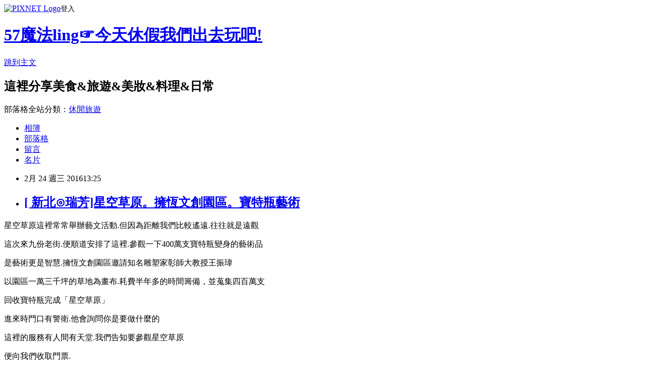

--- FILE ---
content_type: text/html; charset=utf-8
request_url: https://yjlrh520.pixnet.net/blog/posts/10320195601
body_size: 47127
content:
<!DOCTYPE html><html lang="zh-TW"><head><meta charSet="utf-8"/><meta name="viewport" content="width=device-width, initial-scale=1"/><link rel="stylesheet" href="https://static.1px.tw/blog-next/_next/static/chunks/b1e52b495cc0137c.css" data-precedence="next"/><link rel="stylesheet" href="https://static.1px.tw/blog-next/public/fix.css?v=202601290932" type="text/css" data-precedence="medium"/><link rel="stylesheet" href="https://s3.1px.tw/blog/theme/choc/iframe-popup.css?v=202601290932" type="text/css" data-precedence="medium"/><link rel="stylesheet" href="https://s3.1px.tw/blog/theme/choc/plugins.min.css?v=202601290932" type="text/css" data-precedence="medium"/><link rel="stylesheet" href="https://s3.1px.tw/blog/theme/choc/openid-comment.css?v=202601290932" type="text/css" data-precedence="medium"/><link rel="stylesheet" href="https://s3.1px.tw/blog/theme/choc/style.min.css?v=202601290932" type="text/css" data-precedence="medium"/><link rel="stylesheet" href="https://s3.1px.tw/blog/theme/choc/main.min.css?v=202601290932" type="text/css" data-precedence="medium"/><link rel="stylesheet" href="https://pimg.1px.tw/yjlrh520/assets/yjlrh520.css?v=202601290932" type="text/css" data-precedence="medium"/><link rel="stylesheet" href="https://s3.1px.tw/blog/theme/choc/author-info.css?v=202601290932" type="text/css" data-precedence="medium"/><link rel="stylesheet" href="https://s3.1px.tw/blog/theme/choc/idlePop.min.css?v=202601290932" type="text/css" data-precedence="medium"/><link rel="preload" as="script" fetchPriority="low" href="https://static.1px.tw/blog-next/_next/static/chunks/94688e2baa9fea03.js"/><script src="https://static.1px.tw/blog-next/_next/static/chunks/41eaa5427c45ebcc.js" async=""></script><script src="https://static.1px.tw/blog-next/_next/static/chunks/e2c6231760bc85bd.js" async=""></script><script src="https://static.1px.tw/blog-next/_next/static/chunks/94bde6376cf279be.js" async=""></script><script src="https://static.1px.tw/blog-next/_next/static/chunks/426b9d9d938a9eb4.js" async=""></script><script src="https://static.1px.tw/blog-next/_next/static/chunks/turbopack-5021d21b4b170dda.js" async=""></script><script src="https://static.1px.tw/blog-next/_next/static/chunks/ff1a16fafef87110.js" async=""></script><script src="https://static.1px.tw/blog-next/_next/static/chunks/e308b2b9ce476a3e.js" async=""></script><script src="https://static.1px.tw/blog-next/_next/static/chunks/169ce1e25068f8ff.js" async=""></script><script src="https://static.1px.tw/blog-next/_next/static/chunks/d3c6eed28c1dd8e2.js" async=""></script><script src="https://static.1px.tw/blog-next/_next/static/chunks/d4d39cfc2a072218.js" async=""></script><script src="https://static.1px.tw/blog-next/_next/static/chunks/6a5d72c05b9cd4ba.js" async=""></script><script src="https://static.1px.tw/blog-next/_next/static/chunks/8af6103cf1375f47.js" async=""></script><script src="https://static.1px.tw/blog-next/_next/static/chunks/e90cbf588986111c.js" async=""></script><script src="https://static.1px.tw/blog-next/_next/static/chunks/6fc86f1438482192.js" async=""></script><script src="https://static.1px.tw/blog-next/_next/static/chunks/6d1100e43ad18157.js" async=""></script><script src="https://static.1px.tw/blog-next/_next/static/chunks/c2622454eda6e045.js" async=""></script><script src="https://static.1px.tw/blog-next/_next/static/chunks/ed01c75076819ebd.js" async=""></script><script src="https://static.1px.tw/blog-next/_next/static/chunks/a4df8fc19a9a82e6.js" async=""></script><link rel="preload" href="https://pagead2.googlesyndication.com/pagead/js/adsbygoogle.js?client=ca-pub-9521766953907846" as="script" crossorigin=""/><title>[ 新北⊙瑞芳]星空草原。擁恆文創園區。寶特瓶藝術</title><meta name="description" content=" 星空草原這裡常常舉辦藝文活動.但因為距離我們比較遙遠.往往就是遠觀 這次來九份老街.便順道安排了這裡.參觀一下400萬支寶特瓶變身的藝術品 是藝術更是智慧.擁恆文創園區邀請知名雕塑家彰師大教授王振瑋"/><meta name="author" content="57魔法ling☞今天休假我們出去玩吧!"/><meta name="google-adsense-platform-account" content="pub-2647689032095179"/><meta name="google-adsense-account" content="pub-9521766953907846"/><meta name="fb:app_id" content="101730233200171"/><link rel="canonical" href="https://yjlrh520.pixnet.net/blog/posts/10320195601"/><meta property="og:title" content="[ 新北⊙瑞芳]星空草原。擁恆文創園區。寶特瓶藝術"/><meta property="og:description" content=" 星空草原這裡常常舉辦藝文活動.但因為距離我們比較遙遠.往往就是遠觀 這次來九份老街.便順道安排了這裡.參觀一下400萬支寶特瓶變身的藝術品 是藝術更是智慧.擁恆文創園區邀請知名雕塑家彰師大教授王振瑋"/><meta property="og:url" content="https://yjlrh520.pixnet.net/blog/posts/10320195601"/><meta property="og:image" content="https://pimg.1px.tw/yjlrh520/1546504914-3026962782.jpg"/><meta property="og:type" content="article"/><meta name="twitter:card" content="summary_large_image"/><meta name="twitter:title" content="[ 新北⊙瑞芳]星空草原。擁恆文創園區。寶特瓶藝術"/><meta name="twitter:description" content=" 星空草原這裡常常舉辦藝文活動.但因為距離我們比較遙遠.往往就是遠觀 這次來九份老街.便順道安排了這裡.參觀一下400萬支寶特瓶變身的藝術品 是藝術更是智慧.擁恆文創園區邀請知名雕塑家彰師大教授王振瑋"/><meta name="twitter:image" content="https://pimg.1px.tw/yjlrh520/1546504914-3026962782.jpg"/><link rel="icon" href="/favicon.ico?favicon.a62c60e0.ico" sizes="32x32" type="image/x-icon"/><script src="https://static.1px.tw/blog-next/_next/static/chunks/a6dad97d9634a72d.js" noModule=""></script></head><body><!--$--><!--/$--><!--$?--><template id="B:0"></template><!--/$--><script>requestAnimationFrame(function(){$RT=performance.now()});</script><script src="https://static.1px.tw/blog-next/_next/static/chunks/94688e2baa9fea03.js" id="_R_" async=""></script><div hidden id="S:0"><script id="pixnet-vars">
        window.PIXNET = {
          post_id: "10320195601",
          name: "yjlrh520",
          user_id: 0,
          blog_id: "4795455",
          display_ads: true,
          ad_options: {"chictrip":false}
        };
      </script><script type="text/javascript" src="https://code.jquery.com/jquery-latest.min.js"></script><script id="json-ld-article-script" type="application/ld+json">{"@context":"https:\u002F\u002Fschema.org","@type":"BlogPosting","isAccessibleForFree":true,"mainEntityOfPage":{"@type":"WebPage","@id":"https:\u002F\u002Fyjlrh520.pixnet.net\u002Fblog\u002Fposts\u002F10320195601"},"headline":"[ 新北⊙瑞芳]星空草原。擁恆文創園區。寶特瓶藝術","description":"\u003Ca style=\"font-size: 16px;\" href=\"###\"\u003E\u003Cimg src=\"https:\u002F\u002Fpic.pimg.tw\u002Fyjlrh520\u002F1546504914-3026962782.jpg\" alt=\"IMG_3986\"\u003E\u003C\u002Fa\u003E\u003Cbr\u003E&#13; 星空草原這裡常常舉辦藝文活動.但因為距離我們比較遙遠.往往就是遠觀\u003Cbr\u003E&#13; 這次來九份老街.便順道安排了這裡.參觀一下400萬支寶特瓶變身的藝術品\u003Cbr\u003E&#13; 是藝術更是智慧.擁恆文創園區邀請知名雕塑家彰師大教授王振瑋","articleBody":"\u003Cp\u003E\u003Cspan style=\"font-size: 12pt;\"\u003E\u003Ca style=\"font-size: 16px;\" href=\"###\"\u003E\u003Cimg src=\"https:\u002F\u002Fpimg.1px.tw\u002Fyjlrh520\u002F1546504914-3026962782.jpg\" alt=\"IMG_3986\" \u002F\u003E\u003C\u002Fa\u003E\u003C\u002Fspan\u003E\u003C\u002Fp\u003E\r\n\u003Cp\u003E\u003Cspan style=\"font-size: 12pt;\"\u003E星空草原這裡常常舉辦藝文活動.但因為距離我們比較遙遠.往往就是遠觀\u003C\u002Fspan\u003E\u003C\u002Fp\u003E\r\n\u003Cp\u003E\u003Cspan style=\"font-size: 12pt;\"\u003E這次來九份老街.便順道安排了這裡.參觀一下400萬支寶特瓶變身的藝術品\u003C\u002Fspan\u003E\u003C\u002Fp\u003E\r\n\u003Cp\u003E\u003Cspan style=\"font-size: 12pt;\"\u003E是藝術更是智慧.擁恆文創園區邀請知名雕塑家彰師大教授王振瑋\u003C\u002Fspan\u003E\u003C\u002Fp\u003E\r\n\u003Cp\u003E\u003Cspan style=\"font-size: 12pt;\"\u003E以園區一萬三千坪的草地為畫布.耗費半年多的時間籌備，並蒐集四百萬支\u003C\u002Fspan\u003E\u003C\u002Fp\u003E\r\n\u003Cp\u003E\u003Cspan style=\"font-size: 12pt;\"\u003E回收寶特瓶完成「星空草原」\u003C\u002Fspan\u003E\u003C\u002Fp\u003E\r\n\u003Cp\u003E\u003Cspan style=\"font-size: 12pt;\"\u003E進來時門口有警衛.他會詢問你是要做什麼的\u003C\u002Fspan\u003E\u003C\u002Fp\u003E\r\n\u003Cp\u003E\u003Cspan style=\"font-size: 12pt;\"\u003E這裡的服務有人間有天堂.我們告知要參觀星空草原\u003C\u002Fspan\u003E\u003C\u002Fp\u003E\r\n\u003Cp\u003E\u003Cspan style=\"font-size: 12pt;\"\u003E便向我們收取門票.\u003C\u002Fspan\u003E\u003C\u002Fp\u003E\r\n\u003Cp\u003E\u003Cspan style=\"font-size: 12pt;\"\u003E進來後這邊有停車場.停好車就可繼續參觀了\u003C\u002Fspan\u003E\u003C\u002Fp\u003E\r\n\u003Cp\u003E\u003Cspan style=\"font-size: 12pt;\"\u003E\u003Ca href=\"###\"\u003E\u003Cimg src=\"https:\u002F\u002Fpimg.1px.tw\u002Fyjlrh520\u002F1546504915-729379653.jpg\" alt=\"IMG_3957\" \u002F\u003E\u003C\u002Fa\u003E\u003C\u002Fspan\u003E\u003C\u002Fp\u003E\r\n\u003Cp\u003E\u003Cspan style=\"font-size: 12pt;\"\u003E&nbsp;\u003Ca href=\"###\"\u003E\u003Cimg src=\"https:\u002F\u002Fpimg.1px.tw\u002Fyjlrh520\u002F1546504916-873278770.jpg\" alt=\"IMG_3969\" \u002F\u003E\u003C\u002Fa\u003E\u003C\u002Fspan\u003E\u003C\u002Fp\u003E\r\n\u003Cp\u003E\u003Cspan style=\"font-size: 12pt;\"\u003E這裡真的是太厲害了..寶特瓶做成的草原畫布\u003C\u002Fspan\u003E\u003C\u002Fp\u003E\r\n\u003Cp\u003E\u003Cspan style=\"font-size: 12pt;\"\u003E雖然是飄著雨.說什麼我們也要走進樊谷的畫布裡\u003C\u002Fspan\u003E\u003C\u002Fp\u003E\r\n\u003Cp\u003E\u003Cspan style=\"font-size: 12pt;\"\u003E品味這幅畫的意境.\u003C\u002Fspan\u003E\u003C\u002Fp\u003E\r\n\u003Cp\u003E\u003Cspan style=\"font-size: 12pt;\"\u003E\u003Ca href=\"###\"\u003E\u003Cimg src=\"https:\u002F\u002Fpimg.1px.tw\u002Fyjlrh520\u002F1546504917-1562901553.jpg\" alt=\"IMG_0011\" \u002F\u003E\u003C\u002Fa\u003E\u003C\u002Fspan\u003E\u003C\u002Fp\u003E\r\n\u003Cp\u003E\u003Cspan style=\"font-size: 12pt;\"\u003E在白天是一片綠意中透出粉彩，是數大的美\u003C\u002Fspan\u003E\u003C\u002Fp\u003E\r\n\u003Cp\u003E\u003Cspan style=\"font-size: 12pt;\"\u003E\u003Cspan style=\"font-size: 12pt;\"\u003E藝術是能療癒人心的\u003C\u002Fspan\u003E\u003C\u002Fspan\u003E\u003C\u002Fp\u003E\r\n\u003Cp\u003E\u003Cspan style=\"font-size: 12pt;\"\u003E\u003Cspan style=\"font-size: 12pt;\"\u003E如果你站在看台往下看\u003C\u002Fspan\u003E\u003C\u002Fspan\u003E\u003C\u002Fp\u003E\r\n\u003Cp\u003E\u003Cspan style=\"font-size: 12pt;\"\u003E\u003Cspan style=\"font-size: 12pt;\"\u003E相信你也會讚嘆它的美\u003C\u002Fspan\u003E\u003C\u002Fspan\u003E\u003C\u002Fp\u003E\r\n\u003Cp\u003E\u003Cspan style=\"font-size: 12pt;\"\u003E畢竟藝術這東西是無限制.\u003C\u002Fspan\u003E\u003C\u002Fp\u003E\r\n\u003Cp\u003E\u003Cspan style=\"font-size: 12pt;\"\u003E晚上燈光啟動時一定會更迷人\u003C\u002Fspan\u003E\u003C\u002Fp\u003E\r\n\u003Cp\u003E\u003Cspan style=\"font-size: 12pt;\"\u003E可惜我們只能早上到訪\u003C\u002Fspan\u003E\u003C\u002Fp\u003E\r\n\u003Cp\u003E\u003Cspan style=\"font-size: 12pt;\"\u003E\u003Ca href=\"###\"\u003E\u003Cimg src=\"https:\u002F\u002Fpimg.1px.tw\u002Fyjlrh520\u002F1546504918-186008179.jpg\" alt=\"IMG_4063\" \u002F\u003E\u003C\u002Fa\u003E\u003C\u002Fspan\u003E\u003C\u002Fp\u003E\r\n\u003Cp\u003E\u003Cspan style=\"font-size: 12pt;\"\u003E\u003Ca href=\"###\"\u003E\u003Cimg src=\"https:\u002F\u002Fpimg.1px.tw\u002Fyjlrh520\u002F1546504919-623260609.jpg\" alt=\"IMG_4056\" \u002F\u003E\u003C\u002Fa\u003E\u003C\u002Fspan\u003E\u003C\u002Fp\u003E\r\n\u003Cp\u003E\u003Cspan style=\"font-size: 12pt;\"\u003E\u003Ca href=\"###\"\u003E\u003Cimg src=\"https:\u002F\u002Fpimg.1px.tw\u002Fyjlrh520\u002F1546504920-2883582208.jpg\" alt=\"IMG_4038\" \u002F\u003E\u003C\u002Fa\u003E\u003C\u002Fspan\u003E\u003C\u002Fp\u003E\r\n\u003Cp\u003E\u003Cspan style=\"font-size: 12pt;\"\u003E\u003Ca href=\"###\"\u003E\u003Cimg src=\"https:\u002F\u002Fpimg.1px.tw\u002Fyjlrh520\u002F1546504921-2789751287.jpg\" alt=\"IMG_4035\" \u002F\u003E\u003C\u002Fa\u003E\u003C\u002Fspan\u003E\u003C\u002Fp\u003E\r\n\u003Cp\u003E\u003Cspan style=\"font-size: 12pt;\"\u003E\u003Ca href=\"###\"\u003E\u003Cimg src=\"https:\u002F\u002Fpimg.1px.tw\u002Fyjlrh520\u002F1546504923-1432954202.jpg\" alt=\"IMG_4017\" \u002F\u003E\u003C\u002Fa\u003E\u003C\u002Fspan\u003E\u003C\u002Fp\u003E\r\n\u003Cp\u003E\u003Cspan style=\"font-size: 12pt;\"\u003E\u003Ca href=\"###\"\u003E\u003Cimg src=\"https:\u002F\u002Fpimg.1px.tw\u002Fyjlrh520\u002F1546504924-2153519275.jpg\" alt=\"IMG_3997\" \u002F\u003E\u003C\u002Fa\u003E\u003C\u002Fspan\u003E\u003C\u002Fp\u003E\r\n\u003Cp\u003E\u003Cspan style=\"font-size: 12pt;\"\u003E\u003Ca href=\"###\"\u003E\u003Cimg src=\"https:\u002F\u002Fpimg.1px.tw\u002Fyjlrh520\u002F1546504925-2109060688.jpg\" alt=\"IMG_3992\" \u002F\u003E\u003C\u002Fa\u003E\u003C\u002Fspan\u003E\u003C\u002Fp\u003E\r\n\u003Cp\u003E\u003Cspan style=\"font-size: 12pt;\"\u003E\u003Ca href=\"###\"\u003E\u003Cimg src=\"https:\u002F\u002Fpimg.1px.tw\u002Fyjlrh520\u002F1546504927-4234795842.jpg\" alt=\"IMG_3989\" \u002F\u003E\u003C\u002Fa\u003E\u003C\u002Fspan\u003E\u003C\u002Fp\u003E\r\n\u003Cp\u003E\u003Cspan style=\"font-size: 12pt;\"\u003E\u003Ca href=\"###\"\u003E\u003Cimg src=\"https:\u002F\u002Fpimg.1px.tw\u002Fyjlrh520\u002F1546504928-2613817703.jpg\" alt=\"IMG_3984\" \u002F\u003E\u003C\u002Fa\u003E\u003C\u002Fspan\u003E\u003C\u002Fp\u003E\r\n\u003Cp\u003E\u003Cspan style=\"font-size: 12pt;\"\u003E\u003Ca href=\"###\"\u003E\u003Cimg src=\"https:\u002F\u002Fpimg.1px.tw\u002Fyjlrh520\u002F1546504929-3102464695.jpg\" alt=\"IMG_3980\" \u002F\u003E\u003C\u002Fa\u003E\u003C\u002Fspan\u003E\u003C\u002Fp\u003E\r\n\u003Cp\u003E\u003Cspan style=\"font-size: 12pt;\"\u003E\u003Ca href=\"###\"\u003E\u003Cimg src=\"https:\u002F\u002Fpimg.1px.tw\u002Fyjlrh520\u002F1546504930-2639104155.jpg\" alt=\"IMG_3975\" \u002F\u003E\u003C\u002Fa\u003E\u003C\u002Fspan\u003E\u003C\u002Fp\u003E\r\n\u003Cp\u003E\u003Cspan style=\"font-size: 12pt;\"\u003E\u003Ca href=\"###\"\u003E\u003Cimg src=\"https:\u002F\u002Fpimg.1px.tw\u002Fyjlrh520\u002F1546504931-3916032848.jpg\" alt=\"IMG_3974\" \u002F\u003E\u003C\u002Fa\u003E\u003C\u002Fspan\u003E\u003C\u002Fp\u003E\r\n\u003Cp\u003E\u003Cspan style=\"font-size: 12pt;\"\u003E\u003Ca href=\"###\"\u003E\u003Cimg src=\"https:\u002F\u002Fpimg.1px.tw\u002Fyjlrh520\u002F1546504933-1918552255.jpg\" alt=\"IMG_3971\" \u002F\u003E\u003C\u002Fa\u003E\u003C\u002Fspan\u003E\u003C\u002Fp\u003E\r\n\u003Cp\u003E\u003Cspan style=\"color: #141823; line-height: 18px; font-family: helvetica, arial, sans-serif; font-size: 12pt;\"\u003E台灣地景藝術大師──王振瑋老師與國際最溫暖療癒的畫家：梵谷（Vincent van Gogh）\u003C\u002Fspan\u003E\u003C\u002Fp\u003E\r\n\u003Cp\u003E\u003Cspan style=\"color: #141823; line-height: 18px; font-family: helvetica, arial, sans-serif; font-size: 12pt;\"\u003E展開跨世紀合作，將台灣最遼闊、充滿陽光與歡笑的大地，作為揮灑的畫布，\u003C\u002Fspan\u003E\u003C\u002Fp\u003E\r\n\u003Cp\u003E\u003Cspan style=\"color: #141823; line-height: 18px; font-family: helvetica, arial, sans-serif; font-size: 12pt;\"\u003E打造出世界上獨一無二的藝術聖地──「星空草原」。\u003C\u002Fspan\u003E\u003C\u002Fp\u003E\r\n\u003Cp\u003E\u003Cspan style=\"font-size: 12pt;\"\u003E\u003Ca href=\"###\"\u003E\u003Cimg src=\"https:\u002F\u002Fpimg.1px.tw\u002Fyjlrh520\u002F1546504934-3200488701.jpg\" alt=\"IMG_3967\" \u002F\u003E\u003C\u002Fa\u003E\u003C\u002Fspan\u003E\u003C\u002Fp\u003E\r\n\u003Cp\u003E\u003Cspan style=\"font-size: 12pt;\"\u003E\u003Ca href=\"###\"\u003E\u003Cimg src=\"https:\u002F\u002Fpimg.1px.tw\u002Fyjlrh520\u002F1546504935-1648258175.jpg\" alt=\"IMG_3965\" \u002F\u003E\u003C\u002Fa\u003E\u003C\u002Fspan\u003E\u003C\u002Fp\u003E\r\n\u003Cp\u003E\u003Cspan style=\"font-size: 12pt;\"\u003E\u003Ca href=\"###\"\u003E\u003Cimg src=\"https:\u002F\u002Fpimg.1px.tw\u002Fyjlrh520\u002F1546504936-2759565697.jpg\" alt=\"IMG_3961\" \u002F\u003E\u003C\u002Fa\u003E\u003C\u002Fspan\u003E\u003C\u002Fp\u003E\r\n\u003Cp\u003E\u003Cspan style=\"font-size: 12pt;\"\u003E\u003Ca href=\"###\"\u003E\u003Cimg src=\"https:\u002F\u002Fpimg.1px.tw\u002Fyjlrh520\u002F1546504937-338999489.jpg\" alt=\"IMG_2761\" \u002F\u003E\u003C\u002Fa\u003E\u003C\u002Fspan\u003E\u003C\u002Fp\u003E\r\n\u003Cp\u003E\u003Cspan style=\"font-size: 12pt;\"\u003E\u003Ca href=\"###\"\u003E\u003Cimg src=\"https:\u002F\u002Fpimg.1px.tw\u002Fyjlrh520\u002F1546504938-2907024440.jpg\" alt=\"IMG_2757\" \u002F\u003E\u003C\u002Fa\u003E\u003C\u002Fspan\u003E\u003C\u002Fp\u003E\r\n\u003Cp\u003E\u003Cspan style=\"font-size: 12pt;\"\u003E\u003Ca href=\"###\"\u003E\u003Cimg src=\"https:\u002F\u002Fpimg.1px.tw\u002Fyjlrh520\u002F1546504939-4283774354.jpg\" alt=\"IMG_2734\" \u002F\u003E\u003C\u002Fa\u003E\u003C\u002Fspan\u003E\u003C\u002Fp\u003E\r\n\u003Cp\u003E\u003Cspan style=\"font-size: 12pt;\"\u003E\u003Ca href=\"###\"\u003E\u003Cimg src=\"https:\u002F\u002Fpimg.1px.tw\u002Fyjlrh520\u002F1546504940-2398902959.jpg\" alt=\"IMG_2728\" \u002F\u003E\u003C\u002Fa\u003E\u003C\u002Fspan\u003E\u003C\u002Fp\u003E\r\n\u003Cp\u003E\u003Cspan style=\"font-size: 12pt;\"\u003E\u003Ca href=\"###\"\u003E\u003Cimg src=\"https:\u002F\u002Fpimg.1px.tw\u002Fyjlrh520\u002F1546504941-905889670.jpg\" alt=\"IMG_2710\" \u002F\u003E\u003C\u002Fa\u003E\u003C\u002Fspan\u003E\u003C\u002Fp\u003E\r\n\u003Cp\u003E\u003Cspan style=\"font-size: 12pt;\"\u003E\u003Ca href=\"###\"\u003E\u003Cimg src=\"https:\u002F\u002Fpimg.1px.tw\u002Fyjlrh520\u002F1546504942-4032365872.jpg\" alt=\"IMG_2706\" \u002F\u003E\u003C\u002Fa\u003E\u003C\u002Fspan\u003E\u003C\u002Fp\u003E\r\n\u003Cp\u003E\u003Cspan style=\"font-size: 12pt;\"\u003E\u003Ca href=\"###\"\u003E\u003Cimg src=\"https:\u002F\u002Fpimg.1px.tw\u002Fyjlrh520\u002F1546504943-3301223012.jpg\" alt=\"IMG_2702\" \u002F\u003E\u003C\u002Fa\u003E\u003C\u002Fspan\u003E\u003C\u002Fp\u003E\r\n\u003Cp\u003E\u003Cspan class=\"text_exposed_show\" style=\"color: #141823; line-height: 18px; font-family: helvetica, arial, sans-serif; font-size: 12pt; display: inline;\"\u003E\u003Cspan style=\"font-size: 12pt;\"\u003E\u003Cspan style=\"color: #141823; line-height: 18px; font-family: helvetica, arial, sans-serif;\"\u003E結合\u003C\u002Fspan\u003E\u003Cspan class=\"text_exposed_show\" style=\"color: #141823; line-height: 18px; font-family: helvetica, arial, sans-serif; display: inline;\"\u003E環保、藝文與公益三大面向\u003Cspan style=\"font-size: 8pt;\"\u003E(資料來自官網)\u003C\u002Fspan\u003E\u003C\u002Fspan\u003E\u003C\u002Fspan\u003E\u003Cbr \u002F\u003E\u003Cbr \u002F\u003E環保－運用回收再利用的素材，打造１３０００坪的環保地景，創下金氏世界紀錄新標竿。\u003Cbr \u002F\u003E\u003Cbr \u002F\u003E公益－如梵谷雖憂鬱卻仍以畫作療癒世人，園區所得將捐贈肯愛憂鬱症協會，點亮台灣憂鬱的心靈\u003Cbr \u002F\u003E\u003Cbr \u002F\u003E藝文－結合藝文市集、咖啡廳與遊戲區，以藝文陶冶人民的性靈，提供更知性舒適的休閒去處\u003C\u002Fspan\u003E\u003C\u002Fp\u003E\r\n\u003Cp\u003E\u003Cspan style=\"font-size: 12pt;\"\u003E\u003Ca href=\"###\"\u003E\u003Cimg src=\"https:\u002F\u002Fpimg.1px.tw\u002Fyjlrh520\u002F1546504944-2631571315.jpg\" alt=\"IMG_2700\" \u002F\u003E\u003C\u002Fa\u003E\u003C\u002Fspan\u003E\u003C\u002Fp\u003E\r\n\u003Cp\u003E\u003Cspan style=\"font-size: 12pt;\"\u003E走入畫布裡時.看到這景象.有點煞風景\u003C\u002Fspan\u003E\u003C\u002Fp\u003E\r\n\u003Cp\u003E\u003Cspan style=\"font-size: 12pt;\"\u003E\u003Ca href=\"###\"\u003E\u003Cimg src=\"https:\u002F\u002Fpimg.1px.tw\u002Fyjlrh520\u002F1546504945-4229130985.jpg\" alt=\"IMG_2697\" \u002F\u003E\u003C\u002Fa\u003E\u003C\u002Fspan\u003E\u003C\u002Fp\u003E\r\n\u003Cp\u003E&nbsp;\u003C\u002Fp\u003E\r\n\u003Cp\u003E\u003Cspan style=\"font-size: 12pt;\"\u003E\u003Ca href=\"###\"\u003E\u003Cimg src=\"https:\u002F\u002Fpimg.1px.tw\u002Fyjlrh520\u002F1546504946-1984960958.jpg\" alt=\"IMG_2634\" \u002F\u003E\u003C\u002Fa\u003E\u003C\u002Fspan\u003E\u003C\u002Fp\u003E\r\n\u003Cp\u003E\u003Cspan style=\"font-size: 12pt;\"\u003E\u003Ca href=\"###\"\u003E\u003Cimg src=\"https:\u002F\u002Fpimg.1px.tw\u002Fyjlrh520\u002F1546504947-2925438947.jpg\" alt=\"IMG_2633\" \u002F\u003E\u003C\u002Fa\u003E\u003C\u002Fspan\u003E\u003C\u002Fp\u003E\r\n\u003Cp\u003E\u003Cspan style=\"font-size: 12pt;\"\u003E\u003Ca href=\"###\"\u003E\u003Cimg src=\"https:\u002F\u002Fpimg.1px.tw\u002Fyjlrh520\u002F1546504948-3183677636.jpg\" alt=\"IMG_2627\" \u002F\u003E\u003C\u002Fa\u003E\u003C\u002Fspan\u003E\u003C\u002Fp\u003E\r\n\u003Cp\u003E\u003Cspan style=\"font-size: 12pt;\"\u003E\u003Ca href=\"###\"\u003E\u003Cimg src=\"https:\u002F\u002Fpimg.1px.tw\u002Fyjlrh520\u002F1546504949-2842155252.jpg\" alt=\"IMG_2626\" \u002F\u003E\u003C\u002Fa\u003E\u003C\u002Fspan\u003E\u003C\u002Fp\u003E\r\n\u003Cp\u003E\u003Cspan style=\"font-size: 12pt;\"\u003E\u003Ca href=\"###\"\u003E\u003Cimg src=\"https:\u002F\u002Fpimg.1px.tw\u002Fyjlrh520\u002F1546504951-3956669368.jpg\" alt=\"IMG_2624\" \u002F\u003E\u003C\u002Fa\u003E\u003C\u002Fspan\u003E\u003C\u002Fp\u003E\r\n\u003Cp\u003E\u003Cspan style=\"font-size: 12pt;\"\u003E\u003Ca href=\"###\"\u003E\u003Cimg src=\"https:\u002F\u002Fpimg.1px.tw\u002Fyjlrh520\u002F1546504952-1564266243.jpg\" alt=\"IMG_2623\" \u002F\u003E\u003C\u002Fa\u003E\u003C\u002Fspan\u003E\u003C\u002Fp\u003E\r\n\u003Cp\u003E\u003Cspan style=\"font-size: 12pt;\"\u003E\u003Ca href=\"###\"\u003E\u003Cimg src=\"https:\u002F\u002Fpimg.1px.tw\u002Fyjlrh520\u002F1546504953-2561105368.jpg\" alt=\"IMG_2616\" \u002F\u003E\u003C\u002Fa\u003E\u003C\u002Fspan\u003E\u003C\u002Fp\u003E\r\n\u003Cp\u003E\u003Cspan style=\"font-size: 12pt;\"\u003E\u003Ca href=\"###\"\u003E\u003Cimg src=\"https:\u002F\u002Fpimg.1px.tw\u002Fyjlrh520\u002F1546504954-4041444307.jpg\" alt=\"IMG_2676\" \u002F\u003E\u003C\u002Fa\u003E\u003C\u002Fspan\u003E\u003C\u002Fp\u003E\r\n\u003Cp\u003E\u003Cspan style=\"font-size: 12pt;\"\u003E\u003Ca href=\"###\"\u003E\u003Cimg src=\"https:\u002F\u002Fpimg.1px.tw\u002Fyjlrh520\u002F1546504954-593423834.jpg\" alt=\"IMG_2615\" \u002F\u003E\u003C\u002Fa\u003E\u003C\u002Fspan\u003E\u003C\u002Fp\u003E\r\n\u003Cp\u003E\u003Cspan style=\"font-size: 12pt;\"\u003E\u003Ca href=\"###\"\u003E\u003Cimg src=\"https:\u002F\u002Fpimg.1px.tw\u002Fyjlrh520\u002F1546504955-1362619501.jpg\" alt=\"IMG_0153\" \u002F\u003E\u003C\u002Fa\u003E\u003C\u002Fspan\u003E\u003C\u002Fp\u003E\r\n\u003Cp\u003E\u003Cspan style=\"font-size: 12pt;\"\u003E\u003Ca href=\"###\"\u003E\u003Cimg src=\"https:\u002F\u002Fpimg.1px.tw\u002Fyjlrh520\u002F1546504956-86165198.jpg\" alt=\"IMG_0143\" \u002F\u003E\u003C\u002Fa\u003E\u003C\u002Fspan\u003E\u003C\u002Fp\u003E\r\n\u003Cp\u003E\u003Cspan style=\"font-size: 12pt;\"\u003E\u003Ca href=\"###\"\u003E\u003Cimg src=\"https:\u002F\u002Fpimg.1px.tw\u002Fyjlrh520\u002F1546504958-3783574154.jpg\" alt=\"IMG_0131\" \u002F\u003E\u003C\u002Fa\u003E\u003C\u002Fspan\u003E\u003C\u002Fp\u003E\r\n\u003Cp\u003E\u003Cspan style=\"font-size: 12pt;\"\u003E\u003Ca href=\"###\"\u003E\u003Cimg src=\"https:\u002F\u002Fpimg.1px.tw\u002Fyjlrh520\u002F1546504959-1888215822.jpg\" alt=\"IMG_0129\" \u002F\u003E\u003C\u002Fa\u003E\u003C\u002Fspan\u003E\u003C\u002Fp\u003E\r\n\u003Cp\u003E\u003Cspan style=\"font-size: 12pt;\"\u003E可以從樓梯走下來.看看不同角度的藝術.\u003C\u002Fspan\u003E\u003C\u002Fp\u003E\r\n\u003Cp\u003E\u003Cspan style=\"font-size: 12pt;\"\u003E耗費半年才完成的地景圖.可要好好欣賞\u003C\u002Fspan\u003E\u003C\u002Fp\u003E\r\n\u003Cp\u003E\u003Cspan style=\"font-size: 12pt;\"\u003E從收集到整理到擺設.結合而成的動人藝術\u003C\u002Fspan\u003E\u003C\u002Fp\u003E\r\n\u003Cp\u003E\u003Cspan style=\"font-size: 12pt;\"\u003E\u003Ca href=\"###\"\u003E\u003Cimg src=\"https:\u002F\u002Fpimg.1px.tw\u002Fyjlrh520\u002F1546504960-1913946755.jpg\" alt=\"IMG_0102\" \u002F\u003E\u003C\u002Fa\u003E\u003C\u002Fspan\u003E\u003C\u002Fp\u003E\r\n\u003Cp\u003E\u003Cspan style=\"font-size: 12pt;\"\u003E\u003Ca href=\"###\"\u003E\u003Cimg src=\"https:\u002F\u002Fpimg.1px.tw\u002Fyjlrh520\u002F1546504961-4026204661.jpg\" alt=\"IMG_0099\" \u002F\u003E\u003C\u002Fa\u003E\u003C\u002Fspan\u003E\u003C\u002Fp\u003E\r\n\u003Cp\u003E\u003Cspan style=\"font-size: 12pt;\"\u003E\u003Ca href=\"###\"\u003E\u003Cimg src=\"https:\u002F\u002Fpimg.1px.tw\u002Fyjlrh520\u002F1546504962-2881999227.jpg\" alt=\"IMG_0090\" \u002F\u003E\u003C\u002Fa\u003E\u003C\u002Fspan\u003E\u003C\u002Fp\u003E\r\n\u003Cp\u003E\u003Cspan style=\"font-size: 12pt;\"\u003E\u003Ca href=\"###\"\u003E\u003Cimg src=\"https:\u002F\u002Fpimg.1px.tw\u002Fyjlrh520\u002F1546504963-2941545657.jpg\" alt=\"IMG_0082\" \u002F\u003E\u003C\u002Fa\u003E\u003C\u002Fspan\u003E\u003C\u002Fp\u003E\r\n\u003Cp\u003E&nbsp;\u003C\u002Fp\u003E\r\n\u003Cp\u003E\u003Cspan style=\"font-size: 12pt;\"\u003E\u003Ca href=\"###\"\u003E\u003Cimg src=\"https:\u002F\u002Fpimg.1px.tw\u002Fyjlrh520\u002F1546504964-306111789.jpg\" alt=\"IMG_0080\" \u002F\u003E\u003C\u002Fa\u003E\u003C\u002Fspan\u003E\u003C\u002Fp\u003E\r\n\u003Cp\u003E\u003Cspan style=\"font-size: 12pt;\"\u003E\u003Ca href=\"###\"\u003E\u003Cimg src=\"https:\u002F\u002Fpimg.1px.tw\u002Fyjlrh520\u002F1546504965-2052705712.jpg\" alt=\"IMG_0024\" \u002F\u003E\u003C\u002Fa\u003E\u003C\u002Fspan\u003E\u003C\u002Fp\u003E\r\n\u003Cp\u003E\u003Cspan style=\"font-size: 12pt;\"\u003E\u003Ca href=\"###\"\u003E\u003Cimg src=\"https:\u002F\u002Fpimg.1px.tw\u002Fyjlrh520\u002F1546504967-4206764434.jpg\" alt=\"IMG_0003\" \u002F\u003E\u003C\u002Fa\u003E&nbsp;\u003C\u002Fspan\u003E\u003C\u002Fp\u003E\r\n\u003Cp\u003E\u003Cspan style=\"font-size: 12pt;\"\u003E\u003Cspan style=\"font-size: 12pt;\"\u003E\u003Ca href=\"###\"\u003E\u003Cimg src=\"https:\u002F\u002Fpimg.1px.tw\u002Fyjlrh520\u002F1546504968-3313846897.jpg\" alt=\"IMG_0140\" \u002F\u003E\u003C\u002Fa\u003E\u003C\u002Fspan\u003E\u003C\u002Fspan\u003E\u003C\u002Fp\u003E\r\n\u003Cp\u003E\u003Cspan style=\"font-size: 12pt;\"\u003E\u003Ca href=\"###\"\u003E\u003Cimg src=\"https:\u002F\u002Fpimg.1px.tw\u002Fyjlrh520\u002F1546504969-4161456278.jpg\" alt=\"IMG_2785\" \u002F\u003E\u003C\u002Fa\u003E\u003C\u002Fspan\u003E\u003C\u002Fp\u003E\r\n\u003Cp\u003E&nbsp;\u003Cspan style=\"font-size: 12pt;\"\u003E\u003Ca href=\"###\"\u003E\u003Cimg src=\"https:\u002F\u002Fpimg.1px.tw\u002Fyjlrh520\u002F1546504970-646183685.jpg\" alt=\"IMG_2799\" \u002F\u003E\u003C\u002Fa\u003E\u003C\u002Fspan\u003E\u003C\u002Fp\u003E\r\n\u003Cp\u003E\u003Cspan style=\"font-size: 12pt;\"\u003E這裡有親子玩樂的地方\u003C\u002Fspan\u003E\u003C\u002Fp\u003E\r\n\u003Cp\u003E\u003Cspan style=\"font-size: 12pt;\"\u003E星空親子館.遊園小火車等...\u003C\u002Fspan\u003E\u003C\u002Fp\u003E\r\n\u003Cp\u003E\u003Cspan style=\"font-size: 12pt;\"\u003E\u003Ca href=\"###\"\u003E\u003Cimg src=\"https:\u002F\u002Fpimg.1px.tw\u002Fyjlrh520\u002F1546504971-2863517905.jpg\" alt=\"IMG_0168\" \u002F\u003E\u003C\u002Fa\u003E\u003C\u002Fspan\u003E\u003C\u002Fp\u003E\r\n\u003Cp\u003E&nbsp;\u003C\u002Fp\u003E\r\n\u003Cp\u003E\u003Cspan style=\"font-size: 12pt;\"\u003E\u003Ca href=\"###\"\u003E\u003Cimg src=\"https:\u002F\u002Fpimg.1px.tw\u002Fyjlrh520\u002F1546504972-3758215187.jpg\" alt=\"IMG_0197\" \u002F\u003E\u003C\u002Fa\u003E\u003C\u002Fspan\u003E\u003C\u002Fp\u003E\r\n\u003Cp\u003E\u003Cspan style=\"font-size: 12pt;\"\u003E化妝室也有樊谷的畫\u003C\u002Fspan\u003E\u003C\u002Fp\u003E\r\n\u003Cp\u003E\u003Cspan style=\"font-size: 12pt;\"\u003Ejames說這一定要來上一下的.\u003C\u002Fspan\u003E\u003C\u002Fp\u003E\r\n\u003Cp\u003E\u003Cspan style=\"font-size: 12pt;\"\u003E\u003Ca href=\"###\"\u003E\u003Cimg src=\"https:\u002F\u002Fpimg.1px.tw\u002Fyjlrh520\u002F1546504973-1526039486.jpg\" alt=\"IMG_0185\" \u002F\u003E\u003C\u002Fa\u003E\u003C\u002Fspan\u003E\u003C\u002Fp\u003E\r\n\u003Cp\u003E&nbsp;\u003C\u002Fp\u003E\r\n\u003Cp\u003E\u003Cspan style=\"font-size: 12pt;\"\u003E\u003Ca href=\"###\"\u003E\u003Cimg src=\"https:\u002F\u002Fpimg.1px.tw\u002Fyjlrh520\u002F1546504974-960300966.jpg\" alt=\"IMG_0169\" \u002F\u003E\u003C\u002Fa\u003E\u003C\u002Fspan\u003E\u003C\u002Fp\u003E\r\n\u003Cp\u003E\u003Cspan style=\"font-size: 12pt;\"\u003E星空主題館\u003C\u002Fspan\u003E\u003C\u002Fp\u003E\r\n\u003Cp\u003E\u003Cspan style=\"font-size: 12pt;\"\u003E畫名:夜晚露天咖啡座\u003C\u002Fspan\u003E\u003C\u002Fp\u003E\r\n\u003Cp\u003E\u003Cspan style=\"font-size: 12pt;\"\u003E\u003Ca href=\"###\"\u003E\u003Cimg src=\"https:\u002F\u002Fpimg.1px.tw\u002Fyjlrh520\u002F1546504976-3145205865.jpg\" alt=\"IMG_0180\" \u002F\u003E\u003C\u002Fa\u003E\u003C\u002Fspan\u003E\u003C\u002Fp\u003E\r\n\u003Cp\u003E\u003Cspan style=\"font-size: 12pt;\"\u003E星空草原逛完後可以來餐廳這裡喝喝咖啡.吃個蛋糕\u003C\u002Fspan\u003E\u003C\u002Fp\u003E\r\n\u003Cp\u003E\u003Cspan style=\"font-size: 12pt;\"\u003E\u003Ca href=\"###\"\u003E\u003Cimg src=\"https:\u002F\u002Fpimg.1px.tw\u002Fyjlrh520\u002F1546504977-1971921418.jpg\" alt=\"IMG_0159\" \u002F\u003E\u003C\u002Fa\u003E\u003C\u002Fspan\u003E\u003C\u002Fp\u003E\r\n\u003Cp\u003E\u003Cspan style=\"font-size: 12pt;\"\u003E裡面平日消費滿$300.假日消費$500就可體驗泡泡屋\u003C\u002Fspan\u003E\u003C\u002Fp\u003E\r\n\u003Cp\u003E\u003Cspan style=\"font-size: 12pt;\"\u003E\u003Ca href=\"###\"\u003E\u003Cimg src=\"https:\u002F\u002Fpimg.1px.tw\u002Fyjlrh520\u002F1546504978-2786653143.jpg\" alt=\"IMG_2823\" \u002F\u003E\u003C\u002Fa\u003E\u003C\u002Fspan\u003E\u003C\u002Fp\u003E\r\n\u003Cp\u003E\u003Cspan style=\"font-size: 12pt;\"\u003E是要來吃藍色蛋糕的\u003C\u002Fspan\u003E\u003C\u002Fp\u003E\r\n\u003Cp\u003E\u003Cspan style=\"font-size: 12pt;\"\u003E不過店員說賣完了..所以只好作罷\u003C\u002Fspan\u003E\u003C\u002Fp\u003E\r\n\u003Cp\u003E\u003Cspan style=\"font-size: 12pt;\"\u003E\u003Ca href=\"###\"\u003E\u003Cimg src=\"https:\u002F\u002Fpimg.1px.tw\u002Fyjlrh520\u002F1546504979-3958611166.jpg\" alt=\"IMG_2822\" \u002F\u003E\u003C\u002Fa\u003E\u003C\u002Fspan\u003E\u003C\u002Fp\u003E\r\n\u003Cp\u003E\u003Cspan style=\"font-size: 12pt;\"\u003E\u003Ca href=\"###\"\u003E\u003Cimg src=\"https:\u002F\u002Fpimg.1px.tw\u002Fyjlrh520\u002F1546504980-3145372958.jpg\" alt=\"IMG_2813\" \u002F\u003E\u003C\u002Fa\u003E\u003C\u002Fspan\u003E\u003C\u002Fp\u003E\r\n\u003Cp\u003E\u003Cspan style=\"font-size: 12pt;\"\u003E\u003Cspan style=\"font-size: 12pt;\"\u003E\u003Ca href=\"###\"\u003E\u003Cimg src=\"https:\u002F\u002Fpimg.1px.tw\u002Fyjlrh520\u002F1546504981-385213330.jpg\" alt=\"IMG_2815\" \u002F\u003E\u003C\u002Fa\u003E\u003C\u002Fspan\u003E\u003C\u002Fspan\u003E\u003C\u002Fp\u003E\r\n\u003Cp\u003E\u003Cspan style=\"font-size: 12pt;\"\u003E畫名:星夜\u003C\u002Fspan\u003E\u003C\u002Fp\u003E\r\n\u003Cp\u003E&nbsp;\u003C\u002Fp\u003E\r\n\u003Cp\u003E\u003Cspan style=\"font-size: 12pt;\"\u003E梵谷於1889年\u003C\u002Fspan\u003E\u003C\u002Fp\u003E\r\n\u003Cp\u003E&nbsp;\u003C\u002Fp\u003E\r\n\u003Cp\u003E\u003Cspan style=\"font-size: 12pt;\"\u003E在法國聖雷米的一家精神病院里創作的一幅著名油畫\u003C\u002Fspan\u003E\u003C\u002Fp\u003E\r\n\u003Cp\u003E&nbsp;\u003C\u002Fp\u003E\r\n\u003Cp\u003E\u003Cspan style=\"font-size: 12pt;\"\u003E現藏紐約現代藝術博物館\u003C\u002Fspan\u003E\u003C\u002Fp\u003E\r\n\u003Cp\u003E\u003Cspan style=\"font-size: 12pt;\"\u003E\u003Ca href=\"###\"\u003E\u003Cimg src=\"https:\u002F\u002Fpimg.1px.tw\u002Fyjlrh520\u002F1546504982-1077319313.jpg\" alt=\"IMG_2820\" \u002F\u003E\u003C\u002Fa\u003E\u003C\u002Fspan\u003E\u003C\u002Fp\u003E\r\n\u003Cp\u003E\u003Cspan style=\"font-size: 12pt;\"\u003E\u003Ca href=\"###\"\u003E\u003Cimg src=\"https:\u002F\u002Fpimg.1px.tw\u002Fyjlrh520\u002F1546504983-4188152855.jpg\" alt=\"IMG_2816\" \u002F\u003E\u003C\u002Fa\u003E\u003C\u002Fspan\u003E\u003C\u002Fp\u003E\r\n\u003Cp\u003E\u003Cspan style=\"font-size: 12pt;\"\u003E滑草區$100\u003C\u002Fspan\u003E\u003C\u002Fp\u003E\r\n\u003Cp\u003E\u003Cspan style=\"font-size: 12pt;\"\u003E足撞球$100\u003C\u002Fspan\u003E\u003C\u002Fp\u003E\r\n\u003Cp\u003E\u003Cspan style=\"font-size: 12pt;\"\u003E星空U-Bike每小時$100\u003C\u002Fspan\u003E\u003C\u002Fp\u003E\r\n\u003Cp\u003E\u003Cspan style=\"font-size: 12pt;\"\u003E泡泡屋單人$100雙人$100(有時間限制)\u003C\u002Fspan\u003E\u003C\u002Fp\u003E\r\n\u003Cp\u003E\u003Cspan style=\"font-size: 12pt;\"\u003E有到餐廳消費滿$300可免費體驗(時間要問店家)\u003C\u002Fspan\u003E\u003C\u002Fp\u003E\r\n\u003Cp\u003E\u003Cspan style=\"font-size: 12pt;\"\u003E\u003Ca href=\"###\"\u003E\u003Cimg src=\"https:\u002F\u002Fpimg.1px.tw\u002Fyjlrh520\u002F1546504983-2961675529.jpg\" alt=\"IMG_2798\" \u002F\u003E\u003C\u002Fa\u003E\u003C\u002Fspan\u003E\u003C\u002Fp\u003E\r\n\u003Cp\u003E\u003Cspan style=\"font-size: 12pt;\"\u003E泡泡屋每間的場景都不同\u003C\u002Fspan\u003E\u003C\u002Fp\u003E\r\n\u003Cp\u003E\u003Cspan style=\"font-size: 12pt;\"\u003E\u003Ca href=\"###\"\u003E\u003Cimg src=\"https:\u002F\u002Fpimg.1px.tw\u002Fyjlrh520\u002F1546504984-1543196513.jpg\" alt=\"IMG_0158\" \u002F\u003E\u003C\u002Fa\u003E\u003C\u002Fspan\u003E\u003C\u002Fp\u003E\r\n\u003Cp\u003E\u003Cspan style=\"font-size: 12pt;\"\u003E\u003Ca href=\"###\"\u003E\u003Cimg src=\"https:\u002F\u002Fpimg.1px.tw\u002Fyjlrh520\u002F1546504985-2458308680.jpg\" alt=\"IMG_4081\" \u002F\u003E\u003C\u002Fa\u003E\u003C\u002Fspan\u003E\u003C\u002Fp\u003E\r\n\u003Cp\u003E\u003Cspan style=\"font-size: 12pt;\"\u003E\u003Ca href=\"###\"\u003E\u003Cimg src=\"https:\u002F\u002Fpimg.1px.tw\u002Fyjlrh520\u002F1546504986-1574720122.jpg\" alt=\"IMG_0164\" \u002F\u003E\u003C\u002Fa\u003E\u003C\u002Fspan\u003E\u003C\u002Fp\u003E\r\n\u003Cp\u003E\u003Cspan style=\"font-size: 12pt;\"\u003E在阿爾的藝術家臥室(3D版的)\u003C\u002Fspan\u003E\u003C\u002Fp\u003E\r\n\u003Cp\u003E\u003Cspan style=\"font-size: 12pt;\"\u003E\u003Cspan style=\"font-family: Arial;\"\u003E「在阿爾的藝術家臥室」是梵谷描繪他自己臥室的作品\u003C\u002Fspan\u003E\u003C\u002Fspan\u003E\u003C\u002Fp\u003E\r\n\u003Cp\u003E\u003Cspan style=\"font-size: 12pt;\"\u003E\u003Cspan style=\"font-family: Arial;\"\u003E在其臥室裏，顏色左右一切，單純化的色調使房間的擺設呈現出高貴的氣質\u003C\u002Fspan\u003E\u003C\u002Fspan\u003E\u003C\u002Fp\u003E\r\n\u003Cp\u003E\u003Cspan style=\"font-size: 12pt;\"\u003E\u003Cspan style=\"font-family: Arial;\"\u003E整幅畫洋溢著美好安穩的感覺\u003C\u002Fspan\u003E\u003C\u002Fspan\u003E\u003C\u002Fp\u003E\r\n\u003Cp\u003E\u003Cspan style=\"font-size: 12pt;\"\u003E\u003Ca href=\"###\"\u003E\u003Cimg src=\"https:\u002F\u002Fpimg.1px.tw\u002Fyjlrh520\u002F1546504987-86445870.jpg\" alt=\"IMG_0162\" \u002F\u003E\u003C\u002Fa\u003E\u003C\u002Fspan\u003E\u003C\u002Fp\u003E\r\n\u003Cp\u003E\u003Cspan style=\"font-size: 12pt;\"\u003E&nbsp;\u003Ca href=\"###\"\u003E\u003Cimg src=\"https:\u002F\u002Fpimg.1px.tw\u002Fyjlrh520\u002F1546504988-4266972426.jpg\" alt=\"IMG_4083\" \u002F\u003E\u003C\u002Fa\u003E\u003C\u002Fspan\u003E\u003C\u002Fp\u003E\r\n\u003Cp\u003E\u003Cspan style=\"font-size: 12pt;\"\u003E這裡是結合人間與天堂的園區\u003C\u002Fspan\u003E\u003C\u002Fp\u003E\r\n\u003Cp\u003E\u003Cspan style=\"font-size: 12pt;\"\u003E我們也沒想那麼多就來了\u003C\u002Fspan\u003E\u003C\u002Fp\u003E\r\n\u003Cp\u003E\u003Cspan style=\"font-size: 12pt;\"\u003E只是來看看寶特瓶裝置的藝術\u003C\u002Fspan\u003E\u003C\u002Fp\u003E\r\n\u003Cp\u003E\u003Cspan style=\"font-size: 12pt;\"\u003Ejames說這條是天堂路啦~~~~\u003C\u002Fspan\u003E\u003C\u002Fp\u003E\r\n\u003Cp\u003E\u003Cspan style=\"font-size: 12pt;\"\u003E\u003Ca href=\"###\"\u003E\u003Cimg src=\"https:\u002F\u002Fpimg.1px.tw\u002Fyjlrh520\u002F1546504988-482351603.jpg\" alt=\"IMG_0201\" \u002F\u003E\u003C\u002Fa\u003E\u003C\u002Fspan\u003E\u003C\u002Fp\u003E\r\n\u003Cp\u003E\u003Cspan style=\"font-size: 12pt;\"\u003E\u003Ca href=\"###\"\u003E\u003Cimg src=\"https:\u002F\u002Fpimg.1px.tw\u002Fyjlrh520\u002F1546504989-1625095365.jpg\" alt=\"IMG_0213\" \u002F\u003E\u003C\u002Fa\u003E\u003C\u002Fspan\u003E\u003C\u002Fp\u003E\r\n\u003Cp\u003E\u003Cspan style=\"font-size: 12pt;\"\u003E\u003Ca href=\"###\"\u003E\u003Cimg src=\"https:\u002F\u002Fpimg.1px.tw\u002Fyjlrh520\u002F1546504991-4021963095.jpg\" alt=\"IMG_2832\" \u002F\u003E\u003C\u002Fa\u003E\u003C\u002Fspan\u003E\u003C\u002Fp\u003E\r\n\u003Cp id=\"yui_3_9_1_1_1455959343357_749\"\u003E\u003Cspan style=\"font-size: 12pt;\"\u003E擁恆文創園區發言人王志欽表示，「星空草原」試營運(1\u002F22).展期共計四個月\u003C\u002Fspan\u003E\u003C\u002Fp\u003E\r\n\u003Cp\u003E\u003Cspan style=\"font-size: 12pt;\"\u003E成人一百元，孩童、學生、長者優惠五十元\u003C\u002Fspan\u003E\u003C\u002Fp\u003E\r\n\u003Cp\u003E\u003Cspan style=\"font-size: 12pt;\"\u003E汽車另加收五十元、機車二十元停車費\u003C\u002Fspan\u003E\u003C\u002Fp\u003E\r\n\u003Cp\u003E\u003Cspan style=\"font-size: 12pt;\"\u003E開放時間則從每天上午十點到晚上九點\u003C\u002Fspan\u003E\u003C\u002Fp\u003E\r\n\u003Cp\u003E\u003Cspan style=\"font-size: 12pt;\"\u003E八堵火車站前備有免費接駁車，每天上午十點至晚九上點\u003C\u002Fspan\u003E\u003C\u002Fp\u003E\r\n\u003Cp\u003E\u003Cspan style=\"font-size: 12pt;\"\u003E平常日每十五分鐘一班，假日則五到十分鐘一班，由八堵火車站直達星空草原售票處\u003C\u002Fspan\u003E\u003C\u002Fp\u003E\r\n\u003Cp\u003E\u003Cspan style=\"font-size: 12pt; background-color: #ccffff;\"\u003E~詳細活動內容及公告事項請見以下活動網站~\u003C\u002Fspan\u003E\u003C\u002Fp\u003E\r\n\u003Cp style=\"margin: 0px; padding: 0px; line-height: 30px; font-family: Arial, Helvetica, sans-serif, 'Times New Roman', Times, serif, 新細明體; font-size: 16px;\"\u003E\u003Cspan style=\"color: #000000; font-family: 微軟正黑體; font-size: 12pt;\"\u003E\u003Cspan class=\"text_exposed_show\" style=\"line-height: 18px;\" data-mce-mark=\"1\"\u003E星空草原網站:&nbsp;\u003C\u002Fspan\u003E\u003Ca style=\"margin: 0px; padding: 0px; border: 0px currentColor; text-decoration: none;\" href=\"http:\u002F\u002Fwww.starryparadise.com.tw\u002Findex.html\"\u003E\u003Cspan class=\"text_exposed_show\" style=\"color: #000000; line-height: 18px;\" data-mce-mark=\"1\"\u003Ehttp:\u002F\u002Fwww.starryparadise.com.tw\u002Findex.html\u003C\u002Fspan\u003E\u003C\u002Fa\u003E\u003C\u002Fspan\u003E\u003C\u002Fp\u003E\r\n\u003Cp\u003E\u003Cspan style=\"font-size: 12pt;\"\u003E\u003Cspan style=\"margin: 0px; padding: 0px; border: 0px currentColor; border-image: none; color: #000000; font-family: 微軟正黑體;\" data-mce-mark=\"1\"\u003E星空草原粉絲團:&nbsp;\u003C\u002Fspan\u003E\u003Ca style=\"margin: 0px; padding: 0px; border: 0px currentColor; text-decoration: none;\" href=\"https:\u002F\u002Fwww.facebook.com\u002FStarryStarryParadise\u002F?fref=photo\"\u003E\u003Cspan style=\"margin: 0px; padding: 0px; border: 0px currentColor; border-image: none; color: #000000; font-family: 微軟正黑體;\" data-mce-mark=\"1\"\u003Ehttps:\u002F\u002Fwww.facebook.com\u002FStarryStarryParadise\u002F?fref=photo\u003C\u002Fspan\u003E\u003C\u002Fa\u003E\u003C\u002Fspan\u003E\u003C\u002Fp\u003E\r\n\u003Cp\u003E&nbsp;\u003C\u002Fp\u003E\r\n\u003Cp\u003E\u003Cspan style=\"font-size: 12pt;\"\u003E\u003Cspan style=\"margin: 0px; padding: 0px; border: 0px currentColor; border-image: none; color: #000000; font-family: 微軟正黑體;\" data-mce-mark=\"1\"\u003E☺FB粉絲yaya來按讚\u003C\u002Fspan\u003E\u003C\u002Fspan\u003E\u003C\u002Fp\u003E\r\n\u003Cdiv class=\"sideContent\"\u003E\u003C!-- Facebook Badge START --\u003E\u003Ca style=\"color: #3b5998; font-family: 'lucida grande',tahoma,verdana,arial,sans-serif; font-size: 11px; font-style: normal; font-variant: normal; font-weight: normal; text-decoration: none;\" title=\"今天休假.我們出去玩吧\" href=\"https:\u002F\u002Fwww.facebook.com\u002F57maggieling\" target=\"_TOP\"\u003E今天休假.我們出去玩吧\u003C\u002Fa\u003E\u003Cbr \u002F\u003E\u003Ca title=\"今天休假.我們出去玩吧\" href=\"https:\u002F\u002Fwww.facebook.com\u002F57maggieling\" target=\"_TOP\"\u003E\u003Cimg class=\"img\" style=\"border: 0px currentColor; border-image: none;\" src=\"https:\u002F\u002Fbadge.facebook.com\u002Fbadge\u002F342454345899736.824.751467227.png\" alt=\"\" \u002F\u003E\u003C\u002Fa\u003E\u003C\u002Fdiv\u003E\r\n\u003Cp\u003E&nbsp;\u003C\u002Fp\u003E\r\n\u003Cp\u003E&nbsp;\u003C\u002Fp\u003E","image":["https:\u002F\u002Fpimg.1px.tw\u002Fyjlrh520\u002F1546504914-3026962782.jpg"],"author":{"@type":"Person","name":"57魔法ling☞今天休假我們出去玩吧!","url":"https:\u002F\u002Fwww.pixnet.net\u002Fpcard\u002Fyjlrh520"},"publisher":{"@type":"Organization","name":"57魔法ling☞今天休假我們出去玩吧!","logo":{"@type":"ImageObject","url":"https:\u002F\u002Fs3.1px.tw\u002Fblog\u002Fcommon\u002Favatar\u002Fblog_cover_dark.jpg"}},"datePublished":"2016-02-24T05:25:40.000Z","dateModified":"","keywords":[],"articleSection":"新北市旅遊景點"}</script><template id="P:1"></template><template id="P:2"></template><template id="P:3"></template><section aria-label="Notifications alt+T" tabindex="-1" aria-live="polite" aria-relevant="additions text" aria-atomic="false"></section></div><script>(self.__next_f=self.__next_f||[]).push([0])</script><script>self.__next_f.push([1,"1:\"$Sreact.fragment\"\n3:I[39756,[\"https://static.1px.tw/blog-next/_next/static/chunks/ff1a16fafef87110.js\",\"https://static.1px.tw/blog-next/_next/static/chunks/e308b2b9ce476a3e.js\"],\"default\"]\n4:I[53536,[\"https://static.1px.tw/blog-next/_next/static/chunks/ff1a16fafef87110.js\",\"https://static.1px.tw/blog-next/_next/static/chunks/e308b2b9ce476a3e.js\"],\"default\"]\n6:I[97367,[\"https://static.1px.tw/blog-next/_next/static/chunks/ff1a16fafef87110.js\",\"https://static.1px.tw/blog-next/_next/static/chunks/e308b2b9ce476a3e.js\"],\"OutletBoundary\"]\n8:I[97367,[\"https://static.1px.tw/blog-next/_next/static/chunks/ff1a16fafef87110.js\",\"https://static.1px.tw/blog-next/_next/static/chunks/e308b2b9ce476a3e.js\"],\"ViewportBoundary\"]\na:I[97367,[\"https://static.1px.tw/blog-next/_next/static/chunks/ff1a16fafef87110.js\",\"https://static.1px.tw/blog-next/_next/static/chunks/e308b2b9ce476a3e.js\"],\"MetadataBoundary\"]\nc:I[63491,[\"https://static.1px.tw/blog-next/_next/static/chunks/169ce1e25068f8ff.js\",\"https://static.1px.tw/blog-next/_next/static/chunks/d3c6eed28c1dd8e2.js\"],\"default\"]\n:HL[\"https://static.1px.tw/blog-next/_next/static/chunks/b1e52b495cc0137c.css\",\"style\"]\n"])</script><script>self.__next_f.push([1,"0:{\"P\":null,\"b\":\"I9I0TPD-VcXo41Lu7FBt1\",\"c\":[\"\",\"blog\",\"posts\",\"10320195601\"],\"q\":\"\",\"i\":false,\"f\":[[[\"\",{\"children\":[\"blog\",{\"children\":[\"posts\",{\"children\":[[\"id\",\"10320195601\",\"d\"],{\"children\":[\"__PAGE__\",{}]}]}]}]},\"$undefined\",\"$undefined\",true],[[\"$\",\"$1\",\"c\",{\"children\":[[[\"$\",\"script\",\"script-0\",{\"src\":\"https://static.1px.tw/blog-next/_next/static/chunks/d4d39cfc2a072218.js\",\"async\":true,\"nonce\":\"$undefined\"}],[\"$\",\"script\",\"script-1\",{\"src\":\"https://static.1px.tw/blog-next/_next/static/chunks/6a5d72c05b9cd4ba.js\",\"async\":true,\"nonce\":\"$undefined\"}],[\"$\",\"script\",\"script-2\",{\"src\":\"https://static.1px.tw/blog-next/_next/static/chunks/8af6103cf1375f47.js\",\"async\":true,\"nonce\":\"$undefined\"}]],\"$L2\"]}],{\"children\":[[\"$\",\"$1\",\"c\",{\"children\":[null,[\"$\",\"$L3\",null,{\"parallelRouterKey\":\"children\",\"error\":\"$undefined\",\"errorStyles\":\"$undefined\",\"errorScripts\":\"$undefined\",\"template\":[\"$\",\"$L4\",null,{}],\"templateStyles\":\"$undefined\",\"templateScripts\":\"$undefined\",\"notFound\":\"$undefined\",\"forbidden\":\"$undefined\",\"unauthorized\":\"$undefined\"}]]}],{\"children\":[[\"$\",\"$1\",\"c\",{\"children\":[null,[\"$\",\"$L3\",null,{\"parallelRouterKey\":\"children\",\"error\":\"$undefined\",\"errorStyles\":\"$undefined\",\"errorScripts\":\"$undefined\",\"template\":[\"$\",\"$L4\",null,{}],\"templateStyles\":\"$undefined\",\"templateScripts\":\"$undefined\",\"notFound\":\"$undefined\",\"forbidden\":\"$undefined\",\"unauthorized\":\"$undefined\"}]]}],{\"children\":[[\"$\",\"$1\",\"c\",{\"children\":[null,[\"$\",\"$L3\",null,{\"parallelRouterKey\":\"children\",\"error\":\"$undefined\",\"errorStyles\":\"$undefined\",\"errorScripts\":\"$undefined\",\"template\":[\"$\",\"$L4\",null,{}],\"templateStyles\":\"$undefined\",\"templateScripts\":\"$undefined\",\"notFound\":\"$undefined\",\"forbidden\":\"$undefined\",\"unauthorized\":\"$undefined\"}]]}],{\"children\":[[\"$\",\"$1\",\"c\",{\"children\":[\"$L5\",[[\"$\",\"link\",\"0\",{\"rel\":\"stylesheet\",\"href\":\"https://static.1px.tw/blog-next/_next/static/chunks/b1e52b495cc0137c.css\",\"precedence\":\"next\",\"crossOrigin\":\"$undefined\",\"nonce\":\"$undefined\"}],[\"$\",\"script\",\"script-0\",{\"src\":\"https://static.1px.tw/blog-next/_next/static/chunks/6fc86f1438482192.js\",\"async\":true,\"nonce\":\"$undefined\"}],[\"$\",\"script\",\"script-1\",{\"src\":\"https://static.1px.tw/blog-next/_next/static/chunks/6d1100e43ad18157.js\",\"async\":true,\"nonce\":\"$undefined\"}],[\"$\",\"script\",\"script-2\",{\"src\":\"https://static.1px.tw/blog-next/_next/static/chunks/c2622454eda6e045.js\",\"async\":true,\"nonce\":\"$undefined\"}],[\"$\",\"script\",\"script-3\",{\"src\":\"https://static.1px.tw/blog-next/_next/static/chunks/ed01c75076819ebd.js\",\"async\":true,\"nonce\":\"$undefined\"}],[\"$\",\"script\",\"script-4\",{\"src\":\"https://static.1px.tw/blog-next/_next/static/chunks/a4df8fc19a9a82e6.js\",\"async\":true,\"nonce\":\"$undefined\"}]],[\"$\",\"$L6\",null,{\"children\":\"$@7\"}]]}],{},null,false,false]},null,false,false]},null,false,false]},null,false,false]},null,false,false],[\"$\",\"$1\",\"h\",{\"children\":[null,[\"$\",\"$L8\",null,{\"children\":\"$@9\"}],[\"$\",\"$La\",null,{\"children\":\"$@b\"}],null]}],false]],\"m\":\"$undefined\",\"G\":[\"$c\",[]],\"S\":false}\n"])</script><script>self.__next_f.push([1,"9:[[\"$\",\"meta\",\"0\",{\"charSet\":\"utf-8\"}],[\"$\",\"meta\",\"1\",{\"name\":\"viewport\",\"content\":\"width=device-width, initial-scale=1\"}]]\n"])</script><script>self.__next_f.push([1,"d:I[79520,[\"https://static.1px.tw/blog-next/_next/static/chunks/d4d39cfc2a072218.js\",\"https://static.1px.tw/blog-next/_next/static/chunks/6a5d72c05b9cd4ba.js\",\"https://static.1px.tw/blog-next/_next/static/chunks/8af6103cf1375f47.js\"],\"\"]\n10:I[2352,[\"https://static.1px.tw/blog-next/_next/static/chunks/d4d39cfc2a072218.js\",\"https://static.1px.tw/blog-next/_next/static/chunks/6a5d72c05b9cd4ba.js\",\"https://static.1px.tw/blog-next/_next/static/chunks/8af6103cf1375f47.js\"],\"AdultWarningModal\"]\n11:I[69182,[\"https://static.1px.tw/blog-next/_next/static/chunks/d4d39cfc2a072218.js\",\"https://static.1px.tw/blog-next/_next/static/chunks/6a5d72c05b9cd4ba.js\",\"https://static.1px.tw/blog-next/_next/static/chunks/8af6103cf1375f47.js\"],\"HydrationComplete\"]\n12:I[12985,[\"https://static.1px.tw/blog-next/_next/static/chunks/d4d39cfc2a072218.js\",\"https://static.1px.tw/blog-next/_next/static/chunks/6a5d72c05b9cd4ba.js\",\"https://static.1px.tw/blog-next/_next/static/chunks/8af6103cf1375f47.js\"],\"NuqsAdapter\"]\n13:I[82782,[\"https://static.1px.tw/blog-next/_next/static/chunks/d4d39cfc2a072218.js\",\"https://static.1px.tw/blog-next/_next/static/chunks/6a5d72c05b9cd4ba.js\",\"https://static.1px.tw/blog-next/_next/static/chunks/8af6103cf1375f47.js\"],\"RefineContext\"]\n14:I[29306,[\"https://static.1px.tw/blog-next/_next/static/chunks/d4d39cfc2a072218.js\",\"https://static.1px.tw/blog-next/_next/static/chunks/6a5d72c05b9cd4ba.js\",\"https://static.1px.tw/blog-next/_next/static/chunks/8af6103cf1375f47.js\",\"https://static.1px.tw/blog-next/_next/static/chunks/e90cbf588986111c.js\",\"https://static.1px.tw/blog-next/_next/static/chunks/d3c6eed28c1dd8e2.js\"],\"default\"]\n2:[\"$\",\"html\",null,{\"lang\":\"zh-TW\",\"children\":[[\"$\",\"$Ld\",null,{\"id\":\"google-tag-manager\",\"strategy\":\"afterInteractive\",\"children\":\"\\n(function(w,d,s,l,i){w[l]=w[l]||[];w[l].push({'gtm.start':\\nnew Date().getTime(),event:'gtm.js'});var f=d.getElementsByTagName(s)[0],\\nj=d.createElement(s),dl=l!='dataLayer'?'\u0026l='+l:'';j.async=true;j.src=\\n'https://www.googletagmanager.com/gtm.js?id='+i+dl;f.parentNode.insertBefore(j,f);\\n})(window,document,'script','dataLayer','GTM-TRLQMPKX');\\n  \"}],\"$Le\",\"$Lf\",[\"$\",\"body\",null,{\"children\":[[\"$\",\"$L10\",null,{\"display\":false}],[\"$\",\"$L11\",null,{}],[\"$\",\"$L12\",null,{\"children\":[\"$\",\"$L13\",null,{\"children\":[\"$\",\"$L3\",null,{\"parallelRouterKey\":\"children\",\"error\":\"$undefined\",\"errorStyles\":\"$undefined\",\"errorScripts\":\"$undefined\",\"template\":[\"$\",\"$L4\",null,{}],\"templateStyles\":\"$undefined\",\"templateScripts\":\"$undefined\",\"notFound\":[[\"$\",\"$L14\",null,{}],[]],\"forbidden\":\"$undefined\",\"unauthorized\":\"$undefined\"}]}]}]]}]]}]\n"])</script><script>self.__next_f.push([1,"e:null\nf:[\"$\",\"$Ld\",null,{\"async\":true,\"src\":\"https://pagead2.googlesyndication.com/pagead/js/adsbygoogle.js?client=ca-pub-9521766953907846\",\"crossOrigin\":\"anonymous\",\"strategy\":\"afterInteractive\"}]\n"])</script><script>self.__next_f.push([1,"16:I[27201,[\"https://static.1px.tw/blog-next/_next/static/chunks/ff1a16fafef87110.js\",\"https://static.1px.tw/blog-next/_next/static/chunks/e308b2b9ce476a3e.js\"],\"IconMark\"]\n5:[[\"$\",\"script\",null,{\"id\":\"pixnet-vars\",\"children\":\"\\n        window.PIXNET = {\\n          post_id: \\\"10320195601\\\",\\n          name: \\\"yjlrh520\\\",\\n          user_id: 0,\\n          blog_id: \\\"4795455\\\",\\n          display_ads: true,\\n          ad_options: {\\\"chictrip\\\":false}\\n        };\\n      \"}],\"$L15\"]\n"])</script><script>self.__next_f.push([1,"b:[[\"$\",\"title\",\"0\",{\"children\":\"[ 新北⊙瑞芳]星空草原。擁恆文創園區。寶特瓶藝術\"}],[\"$\",\"meta\",\"1\",{\"name\":\"description\",\"content\":\"\\r 星空草原這裡常常舉辦藝文活動.但因為距離我們比較遙遠.往往就是遠觀\\r 這次來九份老街.便順道安排了這裡.參觀一下400萬支寶特瓶變身的藝術品\\r 是藝術更是智慧.擁恆文創園區邀請知名雕塑家彰師大教授王振瑋\"}],[\"$\",\"meta\",\"2\",{\"name\":\"author\",\"content\":\"57魔法ling☞今天休假我們出去玩吧!\"}],[\"$\",\"meta\",\"3\",{\"name\":\"google-adsense-platform-account\",\"content\":\"pub-2647689032095179\"}],[\"$\",\"meta\",\"4\",{\"name\":\"google-adsense-account\",\"content\":\"pub-9521766953907846\"}],[\"$\",\"meta\",\"5\",{\"name\":\"fb:app_id\",\"content\":\"101730233200171\"}],[\"$\",\"link\",\"6\",{\"rel\":\"canonical\",\"href\":\"https://yjlrh520.pixnet.net/blog/posts/10320195601\"}],[\"$\",\"meta\",\"7\",{\"property\":\"og:title\",\"content\":\"[ 新北⊙瑞芳]星空草原。擁恆文創園區。寶特瓶藝術\"}],[\"$\",\"meta\",\"8\",{\"property\":\"og:description\",\"content\":\"\\r 星空草原這裡常常舉辦藝文活動.但因為距離我們比較遙遠.往往就是遠觀\\r 這次來九份老街.便順道安排了這裡.參觀一下400萬支寶特瓶變身的藝術品\\r 是藝術更是智慧.擁恆文創園區邀請知名雕塑家彰師大教授王振瑋\"}],[\"$\",\"meta\",\"9\",{\"property\":\"og:url\",\"content\":\"https://yjlrh520.pixnet.net/blog/posts/10320195601\"}],[\"$\",\"meta\",\"10\",{\"property\":\"og:image\",\"content\":\"https://pimg.1px.tw/yjlrh520/1546504914-3026962782.jpg\"}],[\"$\",\"meta\",\"11\",{\"property\":\"og:type\",\"content\":\"article\"}],[\"$\",\"meta\",\"12\",{\"name\":\"twitter:card\",\"content\":\"summary_large_image\"}],[\"$\",\"meta\",\"13\",{\"name\":\"twitter:title\",\"content\":\"[ 新北⊙瑞芳]星空草原。擁恆文創園區。寶特瓶藝術\"}],[\"$\",\"meta\",\"14\",{\"name\":\"twitter:description\",\"content\":\"\\r 星空草原這裡常常舉辦藝文活動.但因為距離我們比較遙遠.往往就是遠觀\\r 這次來九份老街.便順道安排了這裡.參觀一下400萬支寶特瓶變身的藝術品\\r 是藝術更是智慧.擁恆文創園區邀請知名雕塑家彰師大教授王振瑋\"}],[\"$\",\"meta\",\"15\",{\"name\":\"twitter:image\",\"content\":\"https://pimg.1px.tw/yjlrh520/1546504914-3026962782.jpg\"}],[\"$\",\"link\",\"16\",{\"rel\":\"icon\",\"href\":\"/favicon.ico?favicon.a62c60e0.ico\",\"sizes\":\"32x32\",\"type\":\"image/x-icon\"}],[\"$\",\"$L16\",\"17\",{}]]\n"])</script><script>self.__next_f.push([1,"7:null\n"])</script><script>self.__next_f.push([1,":HL[\"https://static.1px.tw/blog-next/public/fix.css?v=202601290932\",\"style\",{\"type\":\"text/css\"}]\n:HL[\"https://s3.1px.tw/blog/theme/choc/iframe-popup.css?v=202601290932\",\"style\",{\"type\":\"text/css\"}]\n:HL[\"https://s3.1px.tw/blog/theme/choc/plugins.min.css?v=202601290932\",\"style\",{\"type\":\"text/css\"}]\n:HL[\"https://s3.1px.tw/blog/theme/choc/openid-comment.css?v=202601290932\",\"style\",{\"type\":\"text/css\"}]\n:HL[\"https://s3.1px.tw/blog/theme/choc/style.min.css?v=202601290932\",\"style\",{\"type\":\"text/css\"}]\n:HL[\"https://s3.1px.tw/blog/theme/choc/main.min.css?v=202601290932\",\"style\",{\"type\":\"text/css\"}]\n:HL[\"https://pimg.1px.tw/yjlrh520/assets/yjlrh520.css?v=202601290932\",\"style\",{\"type\":\"text/css\"}]\n:HL[\"https://s3.1px.tw/blog/theme/choc/author-info.css?v=202601290932\",\"style\",{\"type\":\"text/css\"}]\n:HL[\"https://s3.1px.tw/blog/theme/choc/idlePop.min.css?v=202601290932\",\"style\",{\"type\":\"text/css\"}]\n17:T8ab3,"])</script><script>self.__next_f.push([1,"{\"@context\":\"https:\\u002F\\u002Fschema.org\",\"@type\":\"BlogPosting\",\"isAccessibleForFree\":true,\"mainEntityOfPage\":{\"@type\":\"WebPage\",\"@id\":\"https:\\u002F\\u002Fyjlrh520.pixnet.net\\u002Fblog\\u002Fposts\\u002F10320195601\"},\"headline\":\"[ 新北⊙瑞芳]星空草原。擁恆文創園區。寶特瓶藝術\",\"description\":\"\\u003Ca style=\\\"font-size: 16px;\\\" href=\\\"###\\\"\\u003E\\u003Cimg src=\\\"https:\\u002F\\u002Fpic.pimg.tw\\u002Fyjlrh520\\u002F1546504914-3026962782.jpg\\\" alt=\\\"IMG_3986\\\"\\u003E\\u003C\\u002Fa\\u003E\\u003Cbr\\u003E\u0026#13; 星空草原這裡常常舉辦藝文活動.但因為距離我們比較遙遠.往往就是遠觀\\u003Cbr\\u003E\u0026#13; 這次來九份老街.便順道安排了這裡.參觀一下400萬支寶特瓶變身的藝術品\\u003Cbr\\u003E\u0026#13; 是藝術更是智慧.擁恆文創園區邀請知名雕塑家彰師大教授王振瑋\",\"articleBody\":\"\\u003Cp\\u003E\\u003Cspan style=\\\"font-size: 12pt;\\\"\\u003E\\u003Ca style=\\\"font-size: 16px;\\\" href=\\\"###\\\"\\u003E\\u003Cimg src=\\\"https:\\u002F\\u002Fpimg.1px.tw\\u002Fyjlrh520\\u002F1546504914-3026962782.jpg\\\" alt=\\\"IMG_3986\\\" \\u002F\\u003E\\u003C\\u002Fa\\u003E\\u003C\\u002Fspan\\u003E\\u003C\\u002Fp\\u003E\\r\\n\\u003Cp\\u003E\\u003Cspan style=\\\"font-size: 12pt;\\\"\\u003E星空草原這裡常常舉辦藝文活動.但因為距離我們比較遙遠.往往就是遠觀\\u003C\\u002Fspan\\u003E\\u003C\\u002Fp\\u003E\\r\\n\\u003Cp\\u003E\\u003Cspan style=\\\"font-size: 12pt;\\\"\\u003E這次來九份老街.便順道安排了這裡.參觀一下400萬支寶特瓶變身的藝術品\\u003C\\u002Fspan\\u003E\\u003C\\u002Fp\\u003E\\r\\n\\u003Cp\\u003E\\u003Cspan style=\\\"font-size: 12pt;\\\"\\u003E是藝術更是智慧.擁恆文創園區邀請知名雕塑家彰師大教授王振瑋\\u003C\\u002Fspan\\u003E\\u003C\\u002Fp\\u003E\\r\\n\\u003Cp\\u003E\\u003Cspan style=\\\"font-size: 12pt;\\\"\\u003E以園區一萬三千坪的草地為畫布.耗費半年多的時間籌備，並蒐集四百萬支\\u003C\\u002Fspan\\u003E\\u003C\\u002Fp\\u003E\\r\\n\\u003Cp\\u003E\\u003Cspan style=\\\"font-size: 12pt;\\\"\\u003E回收寶特瓶完成「星空草原」\\u003C\\u002Fspan\\u003E\\u003C\\u002Fp\\u003E\\r\\n\\u003Cp\\u003E\\u003Cspan style=\\\"font-size: 12pt;\\\"\\u003E進來時門口有警衛.他會詢問你是要做什麼的\\u003C\\u002Fspan\\u003E\\u003C\\u002Fp\\u003E\\r\\n\\u003Cp\\u003E\\u003Cspan style=\\\"font-size: 12pt;\\\"\\u003E這裡的服務有人間有天堂.我們告知要參觀星空草原\\u003C\\u002Fspan\\u003E\\u003C\\u002Fp\\u003E\\r\\n\\u003Cp\\u003E\\u003Cspan style=\\\"font-size: 12pt;\\\"\\u003E便向我們收取門票.\\u003C\\u002Fspan\\u003E\\u003C\\u002Fp\\u003E\\r\\n\\u003Cp\\u003E\\u003Cspan style=\\\"font-size: 12pt;\\\"\\u003E進來後這邊有停車場.停好車就可繼續參觀了\\u003C\\u002Fspan\\u003E\\u003C\\u002Fp\\u003E\\r\\n\\u003Cp\\u003E\\u003Cspan style=\\\"font-size: 12pt;\\\"\\u003E\\u003Ca href=\\\"###\\\"\\u003E\\u003Cimg src=\\\"https:\\u002F\\u002Fpimg.1px.tw\\u002Fyjlrh520\\u002F1546504915-729379653.jpg\\\" alt=\\\"IMG_3957\\\" \\u002F\\u003E\\u003C\\u002Fa\\u003E\\u003C\\u002Fspan\\u003E\\u003C\\u002Fp\\u003E\\r\\n\\u003Cp\\u003E\\u003Cspan style=\\\"font-size: 12pt;\\\"\\u003E\u0026nbsp;\\u003Ca href=\\\"###\\\"\\u003E\\u003Cimg src=\\\"https:\\u002F\\u002Fpimg.1px.tw\\u002Fyjlrh520\\u002F1546504916-873278770.jpg\\\" alt=\\\"IMG_3969\\\" \\u002F\\u003E\\u003C\\u002Fa\\u003E\\u003C\\u002Fspan\\u003E\\u003C\\u002Fp\\u003E\\r\\n\\u003Cp\\u003E\\u003Cspan style=\\\"font-size: 12pt;\\\"\\u003E這裡真的是太厲害了..寶特瓶做成的草原畫布\\u003C\\u002Fspan\\u003E\\u003C\\u002Fp\\u003E\\r\\n\\u003Cp\\u003E\\u003Cspan style=\\\"font-size: 12pt;\\\"\\u003E雖然是飄著雨.說什麼我們也要走進樊谷的畫布裡\\u003C\\u002Fspan\\u003E\\u003C\\u002Fp\\u003E\\r\\n\\u003Cp\\u003E\\u003Cspan style=\\\"font-size: 12pt;\\\"\\u003E品味這幅畫的意境.\\u003C\\u002Fspan\\u003E\\u003C\\u002Fp\\u003E\\r\\n\\u003Cp\\u003E\\u003Cspan style=\\\"font-size: 12pt;\\\"\\u003E\\u003Ca href=\\\"###\\\"\\u003E\\u003Cimg src=\\\"https:\\u002F\\u002Fpimg.1px.tw\\u002Fyjlrh520\\u002F1546504917-1562901553.jpg\\\" alt=\\\"IMG_0011\\\" \\u002F\\u003E\\u003C\\u002Fa\\u003E\\u003C\\u002Fspan\\u003E\\u003C\\u002Fp\\u003E\\r\\n\\u003Cp\\u003E\\u003Cspan style=\\\"font-size: 12pt;\\\"\\u003E在白天是一片綠意中透出粉彩，是數大的美\\u003C\\u002Fspan\\u003E\\u003C\\u002Fp\\u003E\\r\\n\\u003Cp\\u003E\\u003Cspan style=\\\"font-size: 12pt;\\\"\\u003E\\u003Cspan style=\\\"font-size: 12pt;\\\"\\u003E藝術是能療癒人心的\\u003C\\u002Fspan\\u003E\\u003C\\u002Fspan\\u003E\\u003C\\u002Fp\\u003E\\r\\n\\u003Cp\\u003E\\u003Cspan style=\\\"font-size: 12pt;\\\"\\u003E\\u003Cspan style=\\\"font-size: 12pt;\\\"\\u003E如果你站在看台往下看\\u003C\\u002Fspan\\u003E\\u003C\\u002Fspan\\u003E\\u003C\\u002Fp\\u003E\\r\\n\\u003Cp\\u003E\\u003Cspan style=\\\"font-size: 12pt;\\\"\\u003E\\u003Cspan style=\\\"font-size: 12pt;\\\"\\u003E相信你也會讚嘆它的美\\u003C\\u002Fspan\\u003E\\u003C\\u002Fspan\\u003E\\u003C\\u002Fp\\u003E\\r\\n\\u003Cp\\u003E\\u003Cspan style=\\\"font-size: 12pt;\\\"\\u003E畢竟藝術這東西是無限制.\\u003C\\u002Fspan\\u003E\\u003C\\u002Fp\\u003E\\r\\n\\u003Cp\\u003E\\u003Cspan style=\\\"font-size: 12pt;\\\"\\u003E晚上燈光啟動時一定會更迷人\\u003C\\u002Fspan\\u003E\\u003C\\u002Fp\\u003E\\r\\n\\u003Cp\\u003E\\u003Cspan style=\\\"font-size: 12pt;\\\"\\u003E可惜我們只能早上到訪\\u003C\\u002Fspan\\u003E\\u003C\\u002Fp\\u003E\\r\\n\\u003Cp\\u003E\\u003Cspan style=\\\"font-size: 12pt;\\\"\\u003E\\u003Ca href=\\\"###\\\"\\u003E\\u003Cimg src=\\\"https:\\u002F\\u002Fpimg.1px.tw\\u002Fyjlrh520\\u002F1546504918-186008179.jpg\\\" alt=\\\"IMG_4063\\\" \\u002F\\u003E\\u003C\\u002Fa\\u003E\\u003C\\u002Fspan\\u003E\\u003C\\u002Fp\\u003E\\r\\n\\u003Cp\\u003E\\u003Cspan style=\\\"font-size: 12pt;\\\"\\u003E\\u003Ca href=\\\"###\\\"\\u003E\\u003Cimg src=\\\"https:\\u002F\\u002Fpimg.1px.tw\\u002Fyjlrh520\\u002F1546504919-623260609.jpg\\\" alt=\\\"IMG_4056\\\" \\u002F\\u003E\\u003C\\u002Fa\\u003E\\u003C\\u002Fspan\\u003E\\u003C\\u002Fp\\u003E\\r\\n\\u003Cp\\u003E\\u003Cspan style=\\\"font-size: 12pt;\\\"\\u003E\\u003Ca href=\\\"###\\\"\\u003E\\u003Cimg src=\\\"https:\\u002F\\u002Fpimg.1px.tw\\u002Fyjlrh520\\u002F1546504920-2883582208.jpg\\\" alt=\\\"IMG_4038\\\" \\u002F\\u003E\\u003C\\u002Fa\\u003E\\u003C\\u002Fspan\\u003E\\u003C\\u002Fp\\u003E\\r\\n\\u003Cp\\u003E\\u003Cspan style=\\\"font-size: 12pt;\\\"\\u003E\\u003Ca href=\\\"###\\\"\\u003E\\u003Cimg src=\\\"https:\\u002F\\u002Fpimg.1px.tw\\u002Fyjlrh520\\u002F1546504921-2789751287.jpg\\\" alt=\\\"IMG_4035\\\" \\u002F\\u003E\\u003C\\u002Fa\\u003E\\u003C\\u002Fspan\\u003E\\u003C\\u002Fp\\u003E\\r\\n\\u003Cp\\u003E\\u003Cspan style=\\\"font-size: 12pt;\\\"\\u003E\\u003Ca href=\\\"###\\\"\\u003E\\u003Cimg src=\\\"https:\\u002F\\u002Fpimg.1px.tw\\u002Fyjlrh520\\u002F1546504923-1432954202.jpg\\\" alt=\\\"IMG_4017\\\" \\u002F\\u003E\\u003C\\u002Fa\\u003E\\u003C\\u002Fspan\\u003E\\u003C\\u002Fp\\u003E\\r\\n\\u003Cp\\u003E\\u003Cspan style=\\\"font-size: 12pt;\\\"\\u003E\\u003Ca href=\\\"###\\\"\\u003E\\u003Cimg src=\\\"https:\\u002F\\u002Fpimg.1px.tw\\u002Fyjlrh520\\u002F1546504924-2153519275.jpg\\\" alt=\\\"IMG_3997\\\" \\u002F\\u003E\\u003C\\u002Fa\\u003E\\u003C\\u002Fspan\\u003E\\u003C\\u002Fp\\u003E\\r\\n\\u003Cp\\u003E\\u003Cspan style=\\\"font-size: 12pt;\\\"\\u003E\\u003Ca href=\\\"###\\\"\\u003E\\u003Cimg src=\\\"https:\\u002F\\u002Fpimg.1px.tw\\u002Fyjlrh520\\u002F1546504925-2109060688.jpg\\\" alt=\\\"IMG_3992\\\" \\u002F\\u003E\\u003C\\u002Fa\\u003E\\u003C\\u002Fspan\\u003E\\u003C\\u002Fp\\u003E\\r\\n\\u003Cp\\u003E\\u003Cspan style=\\\"font-size: 12pt;\\\"\\u003E\\u003Ca href=\\\"###\\\"\\u003E\\u003Cimg src=\\\"https:\\u002F\\u002Fpimg.1px.tw\\u002Fyjlrh520\\u002F1546504927-4234795842.jpg\\\" alt=\\\"IMG_3989\\\" \\u002F\\u003E\\u003C\\u002Fa\\u003E\\u003C\\u002Fspan\\u003E\\u003C\\u002Fp\\u003E\\r\\n\\u003Cp\\u003E\\u003Cspan style=\\\"font-size: 12pt;\\\"\\u003E\\u003Ca href=\\\"###\\\"\\u003E\\u003Cimg src=\\\"https:\\u002F\\u002Fpimg.1px.tw\\u002Fyjlrh520\\u002F1546504928-2613817703.jpg\\\" alt=\\\"IMG_3984\\\" \\u002F\\u003E\\u003C\\u002Fa\\u003E\\u003C\\u002Fspan\\u003E\\u003C\\u002Fp\\u003E\\r\\n\\u003Cp\\u003E\\u003Cspan style=\\\"font-size: 12pt;\\\"\\u003E\\u003Ca href=\\\"###\\\"\\u003E\\u003Cimg src=\\\"https:\\u002F\\u002Fpimg.1px.tw\\u002Fyjlrh520\\u002F1546504929-3102464695.jpg\\\" alt=\\\"IMG_3980\\\" \\u002F\\u003E\\u003C\\u002Fa\\u003E\\u003C\\u002Fspan\\u003E\\u003C\\u002Fp\\u003E\\r\\n\\u003Cp\\u003E\\u003Cspan style=\\\"font-size: 12pt;\\\"\\u003E\\u003Ca href=\\\"###\\\"\\u003E\\u003Cimg src=\\\"https:\\u002F\\u002Fpimg.1px.tw\\u002Fyjlrh520\\u002F1546504930-2639104155.jpg\\\" alt=\\\"IMG_3975\\\" \\u002F\\u003E\\u003C\\u002Fa\\u003E\\u003C\\u002Fspan\\u003E\\u003C\\u002Fp\\u003E\\r\\n\\u003Cp\\u003E\\u003Cspan style=\\\"font-size: 12pt;\\\"\\u003E\\u003Ca href=\\\"###\\\"\\u003E\\u003Cimg src=\\\"https:\\u002F\\u002Fpimg.1px.tw\\u002Fyjlrh520\\u002F1546504931-3916032848.jpg\\\" alt=\\\"IMG_3974\\\" \\u002F\\u003E\\u003C\\u002Fa\\u003E\\u003C\\u002Fspan\\u003E\\u003C\\u002Fp\\u003E\\r\\n\\u003Cp\\u003E\\u003Cspan style=\\\"font-size: 12pt;\\\"\\u003E\\u003Ca href=\\\"###\\\"\\u003E\\u003Cimg src=\\\"https:\\u002F\\u002Fpimg.1px.tw\\u002Fyjlrh520\\u002F1546504933-1918552255.jpg\\\" alt=\\\"IMG_3971\\\" \\u002F\\u003E\\u003C\\u002Fa\\u003E\\u003C\\u002Fspan\\u003E\\u003C\\u002Fp\\u003E\\r\\n\\u003Cp\\u003E\\u003Cspan style=\\\"color: #141823; line-height: 18px; font-family: helvetica, arial, sans-serif; font-size: 12pt;\\\"\\u003E台灣地景藝術大師──王振瑋老師與國際最溫暖療癒的畫家：梵谷（Vincent van Gogh）\\u003C\\u002Fspan\\u003E\\u003C\\u002Fp\\u003E\\r\\n\\u003Cp\\u003E\\u003Cspan style=\\\"color: #141823; line-height: 18px; font-family: helvetica, arial, sans-serif; font-size: 12pt;\\\"\\u003E展開跨世紀合作，將台灣最遼闊、充滿陽光與歡笑的大地，作為揮灑的畫布，\\u003C\\u002Fspan\\u003E\\u003C\\u002Fp\\u003E\\r\\n\\u003Cp\\u003E\\u003Cspan style=\\\"color: #141823; line-height: 18px; font-family: helvetica, arial, sans-serif; font-size: 12pt;\\\"\\u003E打造出世界上獨一無二的藝術聖地──「星空草原」。\\u003C\\u002Fspan\\u003E\\u003C\\u002Fp\\u003E\\r\\n\\u003Cp\\u003E\\u003Cspan style=\\\"font-size: 12pt;\\\"\\u003E\\u003Ca href=\\\"###\\\"\\u003E\\u003Cimg src=\\\"https:\\u002F\\u002Fpimg.1px.tw\\u002Fyjlrh520\\u002F1546504934-3200488701.jpg\\\" alt=\\\"IMG_3967\\\" \\u002F\\u003E\\u003C\\u002Fa\\u003E\\u003C\\u002Fspan\\u003E\\u003C\\u002Fp\\u003E\\r\\n\\u003Cp\\u003E\\u003Cspan style=\\\"font-size: 12pt;\\\"\\u003E\\u003Ca href=\\\"###\\\"\\u003E\\u003Cimg src=\\\"https:\\u002F\\u002Fpimg.1px.tw\\u002Fyjlrh520\\u002F1546504935-1648258175.jpg\\\" alt=\\\"IMG_3965\\\" \\u002F\\u003E\\u003C\\u002Fa\\u003E\\u003C\\u002Fspan\\u003E\\u003C\\u002Fp\\u003E\\r\\n\\u003Cp\\u003E\\u003Cspan style=\\\"font-size: 12pt;\\\"\\u003E\\u003Ca href=\\\"###\\\"\\u003E\\u003Cimg src=\\\"https:\\u002F\\u002Fpimg.1px.tw\\u002Fyjlrh520\\u002F1546504936-2759565697.jpg\\\" alt=\\\"IMG_3961\\\" \\u002F\\u003E\\u003C\\u002Fa\\u003E\\u003C\\u002Fspan\\u003E\\u003C\\u002Fp\\u003E\\r\\n\\u003Cp\\u003E\\u003Cspan style=\\\"font-size: 12pt;\\\"\\u003E\\u003Ca href=\\\"###\\\"\\u003E\\u003Cimg src=\\\"https:\\u002F\\u002Fpimg.1px.tw\\u002Fyjlrh520\\u002F1546504937-338999489.jpg\\\" alt=\\\"IMG_2761\\\" \\u002F\\u003E\\u003C\\u002Fa\\u003E\\u003C\\u002Fspan\\u003E\\u003C\\u002Fp\\u003E\\r\\n\\u003Cp\\u003E\\u003Cspan style=\\\"font-size: 12pt;\\\"\\u003E\\u003Ca href=\\\"###\\\"\\u003E\\u003Cimg src=\\\"https:\\u002F\\u002Fpimg.1px.tw\\u002Fyjlrh520\\u002F1546504938-2907024440.jpg\\\" alt=\\\"IMG_2757\\\" \\u002F\\u003E\\u003C\\u002Fa\\u003E\\u003C\\u002Fspan\\u003E\\u003C\\u002Fp\\u003E\\r\\n\\u003Cp\\u003E\\u003Cspan style=\\\"font-size: 12pt;\\\"\\u003E\\u003Ca href=\\\"###\\\"\\u003E\\u003Cimg src=\\\"https:\\u002F\\u002Fpimg.1px.tw\\u002Fyjlrh520\\u002F1546504939-4283774354.jpg\\\" alt=\\\"IMG_2734\\\" \\u002F\\u003E\\u003C\\u002Fa\\u003E\\u003C\\u002Fspan\\u003E\\u003C\\u002Fp\\u003E\\r\\n\\u003Cp\\u003E\\u003Cspan style=\\\"font-size: 12pt;\\\"\\u003E\\u003Ca href=\\\"###\\\"\\u003E\\u003Cimg src=\\\"https:\\u002F\\u002Fpimg.1px.tw\\u002Fyjlrh520\\u002F1546504940-2398902959.jpg\\\" alt=\\\"IMG_2728\\\" \\u002F\\u003E\\u003C\\u002Fa\\u003E\\u003C\\u002Fspan\\u003E\\u003C\\u002Fp\\u003E\\r\\n\\u003Cp\\u003E\\u003Cspan style=\\\"font-size: 12pt;\\\"\\u003E\\u003Ca href=\\\"###\\\"\\u003E\\u003Cimg src=\\\"https:\\u002F\\u002Fpimg.1px.tw\\u002Fyjlrh520\\u002F1546504941-905889670.jpg\\\" alt=\\\"IMG_2710\\\" \\u002F\\u003E\\u003C\\u002Fa\\u003E\\u003C\\u002Fspan\\u003E\\u003C\\u002Fp\\u003E\\r\\n\\u003Cp\\u003E\\u003Cspan style=\\\"font-size: 12pt;\\\"\\u003E\\u003Ca href=\\\"###\\\"\\u003E\\u003Cimg src=\\\"https:\\u002F\\u002Fpimg.1px.tw\\u002Fyjlrh520\\u002F1546504942-4032365872.jpg\\\" alt=\\\"IMG_2706\\\" \\u002F\\u003E\\u003C\\u002Fa\\u003E\\u003C\\u002Fspan\\u003E\\u003C\\u002Fp\\u003E\\r\\n\\u003Cp\\u003E\\u003Cspan style=\\\"font-size: 12pt;\\\"\\u003E\\u003Ca href=\\\"###\\\"\\u003E\\u003Cimg src=\\\"https:\\u002F\\u002Fpimg.1px.tw\\u002Fyjlrh520\\u002F1546504943-3301223012.jpg\\\" alt=\\\"IMG_2702\\\" \\u002F\\u003E\\u003C\\u002Fa\\u003E\\u003C\\u002Fspan\\u003E\\u003C\\u002Fp\\u003E\\r\\n\\u003Cp\\u003E\\u003Cspan class=\\\"text_exposed_show\\\" style=\\\"color: #141823; line-height: 18px; font-family: helvetica, arial, sans-serif; font-size: 12pt; display: inline;\\\"\\u003E\\u003Cspan style=\\\"font-size: 12pt;\\\"\\u003E\\u003Cspan style=\\\"color: #141823; line-height: 18px; font-family: helvetica, arial, sans-serif;\\\"\\u003E結合\\u003C\\u002Fspan\\u003E\\u003Cspan class=\\\"text_exposed_show\\\" style=\\\"color: #141823; line-height: 18px; font-family: helvetica, arial, sans-serif; display: inline;\\\"\\u003E環保、藝文與公益三大面向\\u003Cspan style=\\\"font-size: 8pt;\\\"\\u003E(資料來自官網)\\u003C\\u002Fspan\\u003E\\u003C\\u002Fspan\\u003E\\u003C\\u002Fspan\\u003E\\u003Cbr \\u002F\\u003E\\u003Cbr \\u002F\\u003E環保－運用回收再利用的素材，打造１３０００坪的環保地景，創下金氏世界紀錄新標竿。\\u003Cbr \\u002F\\u003E\\u003Cbr \\u002F\\u003E公益－如梵谷雖憂鬱卻仍以畫作療癒世人，園區所得將捐贈肯愛憂鬱症協會，點亮台灣憂鬱的心靈\\u003Cbr \\u002F\\u003E\\u003Cbr \\u002F\\u003E藝文－結合藝文市集、咖啡廳與遊戲區，以藝文陶冶人民的性靈，提供更知性舒適的休閒去處\\u003C\\u002Fspan\\u003E\\u003C\\u002Fp\\u003E\\r\\n\\u003Cp\\u003E\\u003Cspan style=\\\"font-size: 12pt;\\\"\\u003E\\u003Ca href=\\\"###\\\"\\u003E\\u003Cimg src=\\\"https:\\u002F\\u002Fpimg.1px.tw\\u002Fyjlrh520\\u002F1546504944-2631571315.jpg\\\" alt=\\\"IMG_2700\\\" \\u002F\\u003E\\u003C\\u002Fa\\u003E\\u003C\\u002Fspan\\u003E\\u003C\\u002Fp\\u003E\\r\\n\\u003Cp\\u003E\\u003Cspan style=\\\"font-size: 12pt;\\\"\\u003E走入畫布裡時.看到這景象.有點煞風景\\u003C\\u002Fspan\\u003E\\u003C\\u002Fp\\u003E\\r\\n\\u003Cp\\u003E\\u003Cspan style=\\\"font-size: 12pt;\\\"\\u003E\\u003Ca href=\\\"###\\\"\\u003E\\u003Cimg src=\\\"https:\\u002F\\u002Fpimg.1px.tw\\u002Fyjlrh520\\u002F1546504945-4229130985.jpg\\\" alt=\\\"IMG_2697\\\" \\u002F\\u003E\\u003C\\u002Fa\\u003E\\u003C\\u002Fspan\\u003E\\u003C\\u002Fp\\u003E\\r\\n\\u003Cp\\u003E\u0026nbsp;\\u003C\\u002Fp\\u003E\\r\\n\\u003Cp\\u003E\\u003Cspan style=\\\"font-size: 12pt;\\\"\\u003E\\u003Ca href=\\\"###\\\"\\u003E\\u003Cimg src=\\\"https:\\u002F\\u002Fpimg.1px.tw\\u002Fyjlrh520\\u002F1546504946-1984960958.jpg\\\" alt=\\\"IMG_2634\\\" \\u002F\\u003E\\u003C\\u002Fa\\u003E\\u003C\\u002Fspan\\u003E\\u003C\\u002Fp\\u003E\\r\\n\\u003Cp\\u003E\\u003Cspan style=\\\"font-size: 12pt;\\\"\\u003E\\u003Ca href=\\\"###\\\"\\u003E\\u003Cimg src=\\\"https:\\u002F\\u002Fpimg.1px.tw\\u002Fyjlrh520\\u002F1546504947-2925438947.jpg\\\" alt=\\\"IMG_2633\\\" \\u002F\\u003E\\u003C\\u002Fa\\u003E\\u003C\\u002Fspan\\u003E\\u003C\\u002Fp\\u003E\\r\\n\\u003Cp\\u003E\\u003Cspan style=\\\"font-size: 12pt;\\\"\\u003E\\u003Ca href=\\\"###\\\"\\u003E\\u003Cimg src=\\\"https:\\u002F\\u002Fpimg.1px.tw\\u002Fyjlrh520\\u002F1546504948-3183677636.jpg\\\" alt=\\\"IMG_2627\\\" \\u002F\\u003E\\u003C\\u002Fa\\u003E\\u003C\\u002Fspan\\u003E\\u003C\\u002Fp\\u003E\\r\\n\\u003Cp\\u003E\\u003Cspan style=\\\"font-size: 12pt;\\\"\\u003E\\u003Ca href=\\\"###\\\"\\u003E\\u003Cimg src=\\\"https:\\u002F\\u002Fpimg.1px.tw\\u002Fyjlrh520\\u002F1546504949-2842155252.jpg\\\" alt=\\\"IMG_2626\\\" \\u002F\\u003E\\u003C\\u002Fa\\u003E\\u003C\\u002Fspan\\u003E\\u003C\\u002Fp\\u003E\\r\\n\\u003Cp\\u003E\\u003Cspan style=\\\"font-size: 12pt;\\\"\\u003E\\u003Ca href=\\\"###\\\"\\u003E\\u003Cimg src=\\\"https:\\u002F\\u002Fpimg.1px.tw\\u002Fyjlrh520\\u002F1546504951-3956669368.jpg\\\" alt=\\\"IMG_2624\\\" \\u002F\\u003E\\u003C\\u002Fa\\u003E\\u003C\\u002Fspan\\u003E\\u003C\\u002Fp\\u003E\\r\\n\\u003Cp\\u003E\\u003Cspan style=\\\"font-size: 12pt;\\\"\\u003E\\u003Ca href=\\\"###\\\"\\u003E\\u003Cimg src=\\\"https:\\u002F\\u002Fpimg.1px.tw\\u002Fyjlrh520\\u002F1546504952-1564266243.jpg\\\" alt=\\\"IMG_2623\\\" \\u002F\\u003E\\u003C\\u002Fa\\u003E\\u003C\\u002Fspan\\u003E\\u003C\\u002Fp\\u003E\\r\\n\\u003Cp\\u003E\\u003Cspan style=\\\"font-size: 12pt;\\\"\\u003E\\u003Ca href=\\\"###\\\"\\u003E\\u003Cimg src=\\\"https:\\u002F\\u002Fpimg.1px.tw\\u002Fyjlrh520\\u002F1546504953-2561105368.jpg\\\" alt=\\\"IMG_2616\\\" \\u002F\\u003E\\u003C\\u002Fa\\u003E\\u003C\\u002Fspan\\u003E\\u003C\\u002Fp\\u003E\\r\\n\\u003Cp\\u003E\\u003Cspan style=\\\"font-size: 12pt;\\\"\\u003E\\u003Ca href=\\\"###\\\"\\u003E\\u003Cimg src=\\\"https:\\u002F\\u002Fpimg.1px.tw\\u002Fyjlrh520\\u002F1546504954-4041444307.jpg\\\" alt=\\\"IMG_2676\\\" \\u002F\\u003E\\u003C\\u002Fa\\u003E\\u003C\\u002Fspan\\u003E\\u003C\\u002Fp\\u003E\\r\\n\\u003Cp\\u003E\\u003Cspan style=\\\"font-size: 12pt;\\\"\\u003E\\u003Ca href=\\\"###\\\"\\u003E\\u003Cimg src=\\\"https:\\u002F\\u002Fpimg.1px.tw\\u002Fyjlrh520\\u002F1546504954-593423834.jpg\\\" alt=\\\"IMG_2615\\\" \\u002F\\u003E\\u003C\\u002Fa\\u003E\\u003C\\u002Fspan\\u003E\\u003C\\u002Fp\\u003E\\r\\n\\u003Cp\\u003E\\u003Cspan style=\\\"font-size: 12pt;\\\"\\u003E\\u003Ca href=\\\"###\\\"\\u003E\\u003Cimg src=\\\"https:\\u002F\\u002Fpimg.1px.tw\\u002Fyjlrh520\\u002F1546504955-1362619501.jpg\\\" alt=\\\"IMG_0153\\\" \\u002F\\u003E\\u003C\\u002Fa\\u003E\\u003C\\u002Fspan\\u003E\\u003C\\u002Fp\\u003E\\r\\n\\u003Cp\\u003E\\u003Cspan style=\\\"font-size: 12pt;\\\"\\u003E\\u003Ca href=\\\"###\\\"\\u003E\\u003Cimg src=\\\"https:\\u002F\\u002Fpimg.1px.tw\\u002Fyjlrh520\\u002F1546504956-86165198.jpg\\\" alt=\\\"IMG_0143\\\" \\u002F\\u003E\\u003C\\u002Fa\\u003E\\u003C\\u002Fspan\\u003E\\u003C\\u002Fp\\u003E\\r\\n\\u003Cp\\u003E\\u003Cspan style=\\\"font-size: 12pt;\\\"\\u003E\\u003Ca href=\\\"###\\\"\\u003E\\u003Cimg src=\\\"https:\\u002F\\u002Fpimg.1px.tw\\u002Fyjlrh520\\u002F1546504958-3783574154.jpg\\\" alt=\\\"IMG_0131\\\" \\u002F\\u003E\\u003C\\u002Fa\\u003E\\u003C\\u002Fspan\\u003E\\u003C\\u002Fp\\u003E\\r\\n\\u003Cp\\u003E\\u003Cspan style=\\\"font-size: 12pt;\\\"\\u003E\\u003Ca href=\\\"###\\\"\\u003E\\u003Cimg src=\\\"https:\\u002F\\u002Fpimg.1px.tw\\u002Fyjlrh520\\u002F1546504959-1888215822.jpg\\\" alt=\\\"IMG_0129\\\" \\u002F\\u003E\\u003C\\u002Fa\\u003E\\u003C\\u002Fspan\\u003E\\u003C\\u002Fp\\u003E\\r\\n\\u003Cp\\u003E\\u003Cspan style=\\\"font-size: 12pt;\\\"\\u003E可以從樓梯走下來.看看不同角度的藝術.\\u003C\\u002Fspan\\u003E\\u003C\\u002Fp\\u003E\\r\\n\\u003Cp\\u003E\\u003Cspan style=\\\"font-size: 12pt;\\\"\\u003E耗費半年才完成的地景圖.可要好好欣賞\\u003C\\u002Fspan\\u003E\\u003C\\u002Fp\\u003E\\r\\n\\u003Cp\\u003E\\u003Cspan style=\\\"font-size: 12pt;\\\"\\u003E從收集到整理到擺設.結合而成的動人藝術\\u003C\\u002Fspan\\u003E\\u003C\\u002Fp\\u003E\\r\\n\\u003Cp\\u003E\\u003Cspan style=\\\"font-size: 12pt;\\\"\\u003E\\u003Ca href=\\\"###\\\"\\u003E\\u003Cimg src=\\\"https:\\u002F\\u002Fpimg.1px.tw\\u002Fyjlrh520\\u002F1546504960-1913946755.jpg\\\" alt=\\\"IMG_0102\\\" \\u002F\\u003E\\u003C\\u002Fa\\u003E\\u003C\\u002Fspan\\u003E\\u003C\\u002Fp\\u003E\\r\\n\\u003Cp\\u003E\\u003Cspan style=\\\"font-size: 12pt;\\\"\\u003E\\u003Ca href=\\\"###\\\"\\u003E\\u003Cimg src=\\\"https:\\u002F\\u002Fpimg.1px.tw\\u002Fyjlrh520\\u002F1546504961-4026204661.jpg\\\" alt=\\\"IMG_0099\\\" \\u002F\\u003E\\u003C\\u002Fa\\u003E\\u003C\\u002Fspan\\u003E\\u003C\\u002Fp\\u003E\\r\\n\\u003Cp\\u003E\\u003Cspan style=\\\"font-size: 12pt;\\\"\\u003E\\u003Ca href=\\\"###\\\"\\u003E\\u003Cimg src=\\\"https:\\u002F\\u002Fpimg.1px.tw\\u002Fyjlrh520\\u002F1546504962-2881999227.jpg\\\" alt=\\\"IMG_0090\\\" \\u002F\\u003E\\u003C\\u002Fa\\u003E\\u003C\\u002Fspan\\u003E\\u003C\\u002Fp\\u003E\\r\\n\\u003Cp\\u003E\\u003Cspan style=\\\"font-size: 12pt;\\\"\\u003E\\u003Ca href=\\\"###\\\"\\u003E\\u003Cimg src=\\\"https:\\u002F\\u002Fpimg.1px.tw\\u002Fyjlrh520\\u002F1546504963-2941545657.jpg\\\" alt=\\\"IMG_0082\\\" \\u002F\\u003E\\u003C\\u002Fa\\u003E\\u003C\\u002Fspan\\u003E\\u003C\\u002Fp\\u003E\\r\\n\\u003Cp\\u003E\u0026nbsp;\\u003C\\u002Fp\\u003E\\r\\n\\u003Cp\\u003E\\u003Cspan style=\\\"font-size: 12pt;\\\"\\u003E\\u003Ca href=\\\"###\\\"\\u003E\\u003Cimg src=\\\"https:\\u002F\\u002Fpimg.1px.tw\\u002Fyjlrh520\\u002F1546504964-306111789.jpg\\\" alt=\\\"IMG_0080\\\" \\u002F\\u003E\\u003C\\u002Fa\\u003E\\u003C\\u002Fspan\\u003E\\u003C\\u002Fp\\u003E\\r\\n\\u003Cp\\u003E\\u003Cspan style=\\\"font-size: 12pt;\\\"\\u003E\\u003Ca href=\\\"###\\\"\\u003E\\u003Cimg src=\\\"https:\\u002F\\u002Fpimg.1px.tw\\u002Fyjlrh520\\u002F1546504965-2052705712.jpg\\\" alt=\\\"IMG_0024\\\" \\u002F\\u003E\\u003C\\u002Fa\\u003E\\u003C\\u002Fspan\\u003E\\u003C\\u002Fp\\u003E\\r\\n\\u003Cp\\u003E\\u003Cspan style=\\\"font-size: 12pt;\\\"\\u003E\\u003Ca href=\\\"###\\\"\\u003E\\u003Cimg src=\\\"https:\\u002F\\u002Fpimg.1px.tw\\u002Fyjlrh520\\u002F1546504967-4206764434.jpg\\\" alt=\\\"IMG_0003\\\" \\u002F\\u003E\\u003C\\u002Fa\\u003E\u0026nbsp;\\u003C\\u002Fspan\\u003E\\u003C\\u002Fp\\u003E\\r\\n\\u003Cp\\u003E\\u003Cspan style=\\\"font-size: 12pt;\\\"\\u003E\\u003Cspan style=\\\"font-size: 12pt;\\\"\\u003E\\u003Ca href=\\\"###\\\"\\u003E\\u003Cimg src=\\\"https:\\u002F\\u002Fpimg.1px.tw\\u002Fyjlrh520\\u002F1546504968-3313846897.jpg\\\" alt=\\\"IMG_0140\\\" \\u002F\\u003E\\u003C\\u002Fa\\u003E\\u003C\\u002Fspan\\u003E\\u003C\\u002Fspan\\u003E\\u003C\\u002Fp\\u003E\\r\\n\\u003Cp\\u003E\\u003Cspan style=\\\"font-size: 12pt;\\\"\\u003E\\u003Ca href=\\\"###\\\"\\u003E\\u003Cimg src=\\\"https:\\u002F\\u002Fpimg.1px.tw\\u002Fyjlrh520\\u002F1546504969-4161456278.jpg\\\" alt=\\\"IMG_2785\\\" \\u002F\\u003E\\u003C\\u002Fa\\u003E\\u003C\\u002Fspan\\u003E\\u003C\\u002Fp\\u003E\\r\\n\\u003Cp\\u003E\u0026nbsp;\\u003Cspan style=\\\"font-size: 12pt;\\\"\\u003E\\u003Ca href=\\\"###\\\"\\u003E\\u003Cimg src=\\\"https:\\u002F\\u002Fpimg.1px.tw\\u002Fyjlrh520\\u002F1546504970-646183685.jpg\\\" alt=\\\"IMG_2799\\\" \\u002F\\u003E\\u003C\\u002Fa\\u003E\\u003C\\u002Fspan\\u003E\\u003C\\u002Fp\\u003E\\r\\n\\u003Cp\\u003E\\u003Cspan style=\\\"font-size: 12pt;\\\"\\u003E這裡有親子玩樂的地方\\u003C\\u002Fspan\\u003E\\u003C\\u002Fp\\u003E\\r\\n\\u003Cp\\u003E\\u003Cspan style=\\\"font-size: 12pt;\\\"\\u003E星空親子館.遊園小火車等...\\u003C\\u002Fspan\\u003E\\u003C\\u002Fp\\u003E\\r\\n\\u003Cp\\u003E\\u003Cspan style=\\\"font-size: 12pt;\\\"\\u003E\\u003Ca href=\\\"###\\\"\\u003E\\u003Cimg src=\\\"https:\\u002F\\u002Fpimg.1px.tw\\u002Fyjlrh520\\u002F1546504971-2863517905.jpg\\\" alt=\\\"IMG_0168\\\" \\u002F\\u003E\\u003C\\u002Fa\\u003E\\u003C\\u002Fspan\\u003E\\u003C\\u002Fp\\u003E\\r\\n\\u003Cp\\u003E\u0026nbsp;\\u003C\\u002Fp\\u003E\\r\\n\\u003Cp\\u003E\\u003Cspan style=\\\"font-size: 12pt;\\\"\\u003E\\u003Ca href=\\\"###\\\"\\u003E\\u003Cimg src=\\\"https:\\u002F\\u002Fpimg.1px.tw\\u002Fyjlrh520\\u002F1546504972-3758215187.jpg\\\" alt=\\\"IMG_0197\\\" \\u002F\\u003E\\u003C\\u002Fa\\u003E\\u003C\\u002Fspan\\u003E\\u003C\\u002Fp\\u003E\\r\\n\\u003Cp\\u003E\\u003Cspan style=\\\"font-size: 12pt;\\\"\\u003E化妝室也有樊谷的畫\\u003C\\u002Fspan\\u003E\\u003C\\u002Fp\\u003E\\r\\n\\u003Cp\\u003E\\u003Cspan style=\\\"font-size: 12pt;\\\"\\u003Ejames說這一定要來上一下的.\\u003C\\u002Fspan\\u003E\\u003C\\u002Fp\\u003E\\r\\n\\u003Cp\\u003E\\u003Cspan style=\\\"font-size: 12pt;\\\"\\u003E\\u003Ca href=\\\"###\\\"\\u003E\\u003Cimg src=\\\"https:\\u002F\\u002Fpimg.1px.tw\\u002Fyjlrh520\\u002F1546504973-1526039486.jpg\\\" alt=\\\"IMG_0185\\\" \\u002F\\u003E\\u003C\\u002Fa\\u003E\\u003C\\u002Fspan\\u003E\\u003C\\u002Fp\\u003E\\r\\n\\u003Cp\\u003E\u0026nbsp;\\u003C\\u002Fp\\u003E\\r\\n\\u003Cp\\u003E\\u003Cspan style=\\\"font-size: 12pt;\\\"\\u003E\\u003Ca href=\\\"###\\\"\\u003E\\u003Cimg src=\\\"https:\\u002F\\u002Fpimg.1px.tw\\u002Fyjlrh520\\u002F1546504974-960300966.jpg\\\" alt=\\\"IMG_0169\\\" \\u002F\\u003E\\u003C\\u002Fa\\u003E\\u003C\\u002Fspan\\u003E\\u003C\\u002Fp\\u003E\\r\\n\\u003Cp\\u003E\\u003Cspan style=\\\"font-size: 12pt;\\\"\\u003E星空主題館\\u003C\\u002Fspan\\u003E\\u003C\\u002Fp\\u003E\\r\\n\\u003Cp\\u003E\\u003Cspan style=\\\"font-size: 12pt;\\\"\\u003E畫名:夜晚露天咖啡座\\u003C\\u002Fspan\\u003E\\u003C\\u002Fp\\u003E\\r\\n\\u003Cp\\u003E\\u003Cspan style=\\\"font-size: 12pt;\\\"\\u003E\\u003Ca href=\\\"###\\\"\\u003E\\u003Cimg src=\\\"https:\\u002F\\u002Fpimg.1px.tw\\u002Fyjlrh520\\u002F1546504976-3145205865.jpg\\\" alt=\\\"IMG_0180\\\" \\u002F\\u003E\\u003C\\u002Fa\\u003E\\u003C\\u002Fspan\\u003E\\u003C\\u002Fp\\u003E\\r\\n\\u003Cp\\u003E\\u003Cspan style=\\\"font-size: 12pt;\\\"\\u003E星空草原逛完後可以來餐廳這裡喝喝咖啡.吃個蛋糕\\u003C\\u002Fspan\\u003E\\u003C\\u002Fp\\u003E\\r\\n\\u003Cp\\u003E\\u003Cspan style=\\\"font-size: 12pt;\\\"\\u003E\\u003Ca href=\\\"###\\\"\\u003E\\u003Cimg src=\\\"https:\\u002F\\u002Fpimg.1px.tw\\u002Fyjlrh520\\u002F1546504977-1971921418.jpg\\\" alt=\\\"IMG_0159\\\" \\u002F\\u003E\\u003C\\u002Fa\\u003E\\u003C\\u002Fspan\\u003E\\u003C\\u002Fp\\u003E\\r\\n\\u003Cp\\u003E\\u003Cspan style=\\\"font-size: 12pt;\\\"\\u003E裡面平日消費滿$300.假日消費$500就可體驗泡泡屋\\u003C\\u002Fspan\\u003E\\u003C\\u002Fp\\u003E\\r\\n\\u003Cp\\u003E\\u003Cspan style=\\\"font-size: 12pt;\\\"\\u003E\\u003Ca href=\\\"###\\\"\\u003E\\u003Cimg src=\\\"https:\\u002F\\u002Fpimg.1px.tw\\u002Fyjlrh520\\u002F1546504978-2786653143.jpg\\\" alt=\\\"IMG_2823\\\" \\u002F\\u003E\\u003C\\u002Fa\\u003E\\u003C\\u002Fspan\\u003E\\u003C\\u002Fp\\u003E\\r\\n\\u003Cp\\u003E\\u003Cspan style=\\\"font-size: 12pt;\\\"\\u003E是要來吃藍色蛋糕的\\u003C\\u002Fspan\\u003E\\u003C\\u002Fp\\u003E\\r\\n\\u003Cp\\u003E\\u003Cspan style=\\\"font-size: 12pt;\\\"\\u003E不過店員說賣完了..所以只好作罷\\u003C\\u002Fspan\\u003E\\u003C\\u002Fp\\u003E\\r\\n\\u003Cp\\u003E\\u003Cspan style=\\\"font-size: 12pt;\\\"\\u003E\\u003Ca href=\\\"###\\\"\\u003E\\u003Cimg src=\\\"https:\\u002F\\u002Fpimg.1px.tw\\u002Fyjlrh520\\u002F1546504979-3958611166.jpg\\\" alt=\\\"IMG_2822\\\" \\u002F\\u003E\\u003C\\u002Fa\\u003E\\u003C\\u002Fspan\\u003E\\u003C\\u002Fp\\u003E\\r\\n\\u003Cp\\u003E\\u003Cspan style=\\\"font-size: 12pt;\\\"\\u003E\\u003Ca href=\\\"###\\\"\\u003E\\u003Cimg src=\\\"https:\\u002F\\u002Fpimg.1px.tw\\u002Fyjlrh520\\u002F1546504980-3145372958.jpg\\\" alt=\\\"IMG_2813\\\" \\u002F\\u003E\\u003C\\u002Fa\\u003E\\u003C\\u002Fspan\\u003E\\u003C\\u002Fp\\u003E\\r\\n\\u003Cp\\u003E\\u003Cspan style=\\\"font-size: 12pt;\\\"\\u003E\\u003Cspan style=\\\"font-size: 12pt;\\\"\\u003E\\u003Ca href=\\\"###\\\"\\u003E\\u003Cimg src=\\\"https:\\u002F\\u002Fpimg.1px.tw\\u002Fyjlrh520\\u002F1546504981-385213330.jpg\\\" alt=\\\"IMG_2815\\\" \\u002F\\u003E\\u003C\\u002Fa\\u003E\\u003C\\u002Fspan\\u003E\\u003C\\u002Fspan\\u003E\\u003C\\u002Fp\\u003E\\r\\n\\u003Cp\\u003E\\u003Cspan style=\\\"font-size: 12pt;\\\"\\u003E畫名:星夜\\u003C\\u002Fspan\\u003E\\u003C\\u002Fp\\u003E\\r\\n\\u003Cp\\u003E\u0026nbsp;\\u003C\\u002Fp\\u003E\\r\\n\\u003Cp\\u003E\\u003Cspan style=\\\"font-size: 12pt;\\\"\\u003E梵谷於1889年\\u003C\\u002Fspan\\u003E\\u003C\\u002Fp\\u003E\\r\\n\\u003Cp\\u003E\u0026nbsp;\\u003C\\u002Fp\\u003E\\r\\n\\u003Cp\\u003E\\u003Cspan style=\\\"font-size: 12pt;\\\"\\u003E在法國聖雷米的一家精神病院里創作的一幅著名油畫\\u003C\\u002Fspan\\u003E\\u003C\\u002Fp\\u003E\\r\\n\\u003Cp\\u003E\u0026nbsp;\\u003C\\u002Fp\\u003E\\r\\n\\u003Cp\\u003E\\u003Cspan style=\\\"font-size: 12pt;\\\"\\u003E現藏紐約現代藝術博物館\\u003C\\u002Fspan\\u003E\\u003C\\u002Fp\\u003E\\r\\n\\u003Cp\\u003E\\u003Cspan style=\\\"font-size: 12pt;\\\"\\u003E\\u003Ca href=\\\"###\\\"\\u003E\\u003Cimg src=\\\"https:\\u002F\\u002Fpimg.1px.tw\\u002Fyjlrh520\\u002F1546504982-1077319313.jpg\\\" alt=\\\"IMG_2820\\\" \\u002F\\u003E\\u003C\\u002Fa\\u003E\\u003C\\u002Fspan\\u003E\\u003C\\u002Fp\\u003E\\r\\n\\u003Cp\\u003E\\u003Cspan style=\\\"font-size: 12pt;\\\"\\u003E\\u003Ca href=\\\"###\\\"\\u003E\\u003Cimg src=\\\"https:\\u002F\\u002Fpimg.1px.tw\\u002Fyjlrh520\\u002F1546504983-4188152855.jpg\\\" alt=\\\"IMG_2816\\\" \\u002F\\u003E\\u003C\\u002Fa\\u003E\\u003C\\u002Fspan\\u003E\\u003C\\u002Fp\\u003E\\r\\n\\u003Cp\\u003E\\u003Cspan style=\\\"font-size: 12pt;\\\"\\u003E滑草區$100\\u003C\\u002Fspan\\u003E\\u003C\\u002Fp\\u003E\\r\\n\\u003Cp\\u003E\\u003Cspan style=\\\"font-size: 12pt;\\\"\\u003E足撞球$100\\u003C\\u002Fspan\\u003E\\u003C\\u002Fp\\u003E\\r\\n\\u003Cp\\u003E\\u003Cspan style=\\\"font-size: 12pt;\\\"\\u003E星空U-Bike每小時$100\\u003C\\u002Fspan\\u003E\\u003C\\u002Fp\\u003E\\r\\n\\u003Cp\\u003E\\u003Cspan style=\\\"font-size: 12pt;\\\"\\u003E泡泡屋單人$100雙人$100(有時間限制)\\u003C\\u002Fspan\\u003E\\u003C\\u002Fp\\u003E\\r\\n\\u003Cp\\u003E\\u003Cspan style=\\\"font-size: 12pt;\\\"\\u003E有到餐廳消費滿$300可免費體驗(時間要問店家)\\u003C\\u002Fspan\\u003E\\u003C\\u002Fp\\u003E\\r\\n\\u003Cp\\u003E\\u003Cspan style=\\\"font-size: 12pt;\\\"\\u003E\\u003Ca href=\\\"###\\\"\\u003E\\u003Cimg src=\\\"https:\\u002F\\u002Fpimg.1px.tw\\u002Fyjlrh520\\u002F1546504983-2961675529.jpg\\\" alt=\\\"IMG_2798\\\" \\u002F\\u003E\\u003C\\u002Fa\\u003E\\u003C\\u002Fspan\\u003E\\u003C\\u002Fp\\u003E\\r\\n\\u003Cp\\u003E\\u003Cspan style=\\\"font-size: 12pt;\\\"\\u003E泡泡屋每間的場景都不同\\u003C\\u002Fspan\\u003E\\u003C\\u002Fp\\u003E\\r\\n\\u003Cp\\u003E\\u003Cspan style=\\\"font-size: 12pt;\\\"\\u003E\\u003Ca href=\\\"###\\\"\\u003E\\u003Cimg src=\\\"https:\\u002F\\u002Fpimg.1px.tw\\u002Fyjlrh520\\u002F1546504984-1543196513.jpg\\\" alt=\\\"IMG_0158\\\" \\u002F\\u003E\\u003C\\u002Fa\\u003E\\u003C\\u002Fspan\\u003E\\u003C\\u002Fp\\u003E\\r\\n\\u003Cp\\u003E\\u003Cspan style=\\\"font-size: 12pt;\\\"\\u003E\\u003Ca href=\\\"###\\\"\\u003E\\u003Cimg src=\\\"https:\\u002F\\u002Fpimg.1px.tw\\u002Fyjlrh520\\u002F1546504985-2458308680.jpg\\\" alt=\\\"IMG_4081\\\" \\u002F\\u003E\\u003C\\u002Fa\\u003E\\u003C\\u002Fspan\\u003E\\u003C\\u002Fp\\u003E\\r\\n\\u003Cp\\u003E\\u003Cspan style=\\\"font-size: 12pt;\\\"\\u003E\\u003Ca href=\\\"###\\\"\\u003E\\u003Cimg src=\\\"https:\\u002F\\u002Fpimg.1px.tw\\u002Fyjlrh520\\u002F1546504986-1574720122.jpg\\\" alt=\\\"IMG_0164\\\" \\u002F\\u003E\\u003C\\u002Fa\\u003E\\u003C\\u002Fspan\\u003E\\u003C\\u002Fp\\u003E\\r\\n\\u003Cp\\u003E\\u003Cspan style=\\\"font-size: 12pt;\\\"\\u003E在阿爾的藝術家臥室(3D版的)\\u003C\\u002Fspan\\u003E\\u003C\\u002Fp\\u003E\\r\\n\\u003Cp\\u003E\\u003Cspan style=\\\"font-size: 12pt;\\\"\\u003E\\u003Cspan style=\\\"font-family: Arial;\\\"\\u003E「在阿爾的藝術家臥室」是梵谷描繪他自己臥室的作品\\u003C\\u002Fspan\\u003E\\u003C\\u002Fspan\\u003E\\u003C\\u002Fp\\u003E\\r\\n\\u003Cp\\u003E\\u003Cspan style=\\\"font-size: 12pt;\\\"\\u003E\\u003Cspan style=\\\"font-family: Arial;\\\"\\u003E在其臥室裏，顏色左右一切，單純化的色調使房間的擺設呈現出高貴的氣質\\u003C\\u002Fspan\\u003E\\u003C\\u002Fspan\\u003E\\u003C\\u002Fp\\u003E\\r\\n\\u003Cp\\u003E\\u003Cspan style=\\\"font-size: 12pt;\\\"\\u003E\\u003Cspan style=\\\"font-family: Arial;\\\"\\u003E整幅畫洋溢著美好安穩的感覺\\u003C\\u002Fspan\\u003E\\u003C\\u002Fspan\\u003E\\u003C\\u002Fp\\u003E\\r\\n\\u003Cp\\u003E\\u003Cspan style=\\\"font-size: 12pt;\\\"\\u003E\\u003Ca href=\\\"###\\\"\\u003E\\u003Cimg src=\\\"https:\\u002F\\u002Fpimg.1px.tw\\u002Fyjlrh520\\u002F1546504987-86445870.jpg\\\" alt=\\\"IMG_0162\\\" \\u002F\\u003E\\u003C\\u002Fa\\u003E\\u003C\\u002Fspan\\u003E\\u003C\\u002Fp\\u003E\\r\\n\\u003Cp\\u003E\\u003Cspan style=\\\"font-size: 12pt;\\\"\\u003E\u0026nbsp;\\u003Ca href=\\\"###\\\"\\u003E\\u003Cimg src=\\\"https:\\u002F\\u002Fpimg.1px.tw\\u002Fyjlrh520\\u002F1546504988-4266972426.jpg\\\" alt=\\\"IMG_4083\\\" \\u002F\\u003E\\u003C\\u002Fa\\u003E\\u003C\\u002Fspan\\u003E\\u003C\\u002Fp\\u003E\\r\\n\\u003Cp\\u003E\\u003Cspan style=\\\"font-size: 12pt;\\\"\\u003E這裡是結合人間與天堂的園區\\u003C\\u002Fspan\\u003E\\u003C\\u002Fp\\u003E\\r\\n\\u003Cp\\u003E\\u003Cspan style=\\\"font-size: 12pt;\\\"\\u003E我們也沒想那麼多就來了\\u003C\\u002Fspan\\u003E\\u003C\\u002Fp\\u003E\\r\\n\\u003Cp\\u003E\\u003Cspan style=\\\"font-size: 12pt;\\\"\\u003E只是來看看寶特瓶裝置的藝術\\u003C\\u002Fspan\\u003E\\u003C\\u002Fp\\u003E\\r\\n\\u003Cp\\u003E\\u003Cspan style=\\\"font-size: 12pt;\\\"\\u003Ejames說這條是天堂路啦~~~~\\u003C\\u002Fspan\\u003E\\u003C\\u002Fp\\u003E\\r\\n\\u003Cp\\u003E\\u003Cspan style=\\\"font-size: 12pt;\\\"\\u003E\\u003Ca href=\\\"###\\\"\\u003E\\u003Cimg src=\\\"https:\\u002F\\u002Fpimg.1px.tw\\u002Fyjlrh520\\u002F1546504988-482351603.jpg\\\" alt=\\\"IMG_0201\\\" \\u002F\\u003E\\u003C\\u002Fa\\u003E\\u003C\\u002Fspan\\u003E\\u003C\\u002Fp\\u003E\\r\\n\\u003Cp\\u003E\\u003Cspan style=\\\"font-size: 12pt;\\\"\\u003E\\u003Ca href=\\\"###\\\"\\u003E\\u003Cimg src=\\\"https:\\u002F\\u002Fpimg.1px.tw\\u002Fyjlrh520\\u002F1546504989-1625095365.jpg\\\" alt=\\\"IMG_0213\\\" \\u002F\\u003E\\u003C\\u002Fa\\u003E\\u003C\\u002Fspan\\u003E\\u003C\\u002Fp\\u003E\\r\\n\\u003Cp\\u003E\\u003Cspan style=\\\"font-size: 12pt;\\\"\\u003E\\u003Ca href=\\\"###\\\"\\u003E\\u003Cimg src=\\\"https:\\u002F\\u002Fpimg.1px.tw\\u002Fyjlrh520\\u002F1546504991-4021963095.jpg\\\" alt=\\\"IMG_2832\\\" \\u002F\\u003E\\u003C\\u002Fa\\u003E\\u003C\\u002Fspan\\u003E\\u003C\\u002Fp\\u003E\\r\\n\\u003Cp id=\\\"yui_3_9_1_1_1455959343357_749\\\"\\u003E\\u003Cspan style=\\\"font-size: 12pt;\\\"\\u003E擁恆文創園區發言人王志欽表示，「星空草原」試營運(1\\u002F22).展期共計四個月\\u003C\\u002Fspan\\u003E\\u003C\\u002Fp\\u003E\\r\\n\\u003Cp\\u003E\\u003Cspan style=\\\"font-size: 12pt;\\\"\\u003E成人一百元，孩童、學生、長者優惠五十元\\u003C\\u002Fspan\\u003E\\u003C\\u002Fp\\u003E\\r\\n\\u003Cp\\u003E\\u003Cspan style=\\\"font-size: 12pt;\\\"\\u003E汽車另加收五十元、機車二十元停車費\\u003C\\u002Fspan\\u003E\\u003C\\u002Fp\\u003E\\r\\n\\u003Cp\\u003E\\u003Cspan style=\\\"font-size: 12pt;\\\"\\u003E開放時間則從每天上午十點到晚上九點\\u003C\\u002Fspan\\u003E\\u003C\\u002Fp\\u003E\\r\\n\\u003Cp\\u003E\\u003Cspan style=\\\"font-size: 12pt;\\\"\\u003E八堵火車站前備有免費接駁車，每天上午十點至晚九上點\\u003C\\u002Fspan\\u003E\\u003C\\u002Fp\\u003E\\r\\n\\u003Cp\\u003E\\u003Cspan style=\\\"font-size: 12pt;\\\"\\u003E平常日每十五分鐘一班，假日則五到十分鐘一班，由八堵火車站直達星空草原售票處\\u003C\\u002Fspan\\u003E\\u003C\\u002Fp\\u003E\\r\\n\\u003Cp\\u003E\\u003Cspan style=\\\"font-size: 12pt; background-color: #ccffff;\\\"\\u003E~詳細活動內容及公告事項請見以下活動網站~\\u003C\\u002Fspan\\u003E\\u003C\\u002Fp\\u003E\\r\\n\\u003Cp style=\\\"margin: 0px; padding: 0px; line-height: 30px; font-family: Arial, Helvetica, sans-serif, 'Times New Roman', Times, serif, 新細明體; font-size: 16px;\\\"\\u003E\\u003Cspan style=\\\"color: #000000; font-family: 微軟正黑體; font-size: 12pt;\\\"\\u003E\\u003Cspan class=\\\"text_exposed_show\\\" style=\\\"line-height: 18px;\\\" data-mce-mark=\\\"1\\\"\\u003E星空草原網站:\u0026nbsp;\\u003C\\u002Fspan\\u003E\\u003Ca style=\\\"margin: 0px; padding: 0px; border: 0px currentColor; text-decoration: none;\\\" href=\\\"http:\\u002F\\u002Fwww.starryparadise.com.tw\\u002Findex.html\\\"\\u003E\\u003Cspan class=\\\"text_exposed_show\\\" style=\\\"color: #000000; line-height: 18px;\\\" data-mce-mark=\\\"1\\\"\\u003Ehttp:\\u002F\\u002Fwww.starryparadise.com.tw\\u002Findex.html\\u003C\\u002Fspan\\u003E\\u003C\\u002Fa\\u003E\\u003C\\u002Fspan\\u003E\\u003C\\u002Fp\\u003E\\r\\n\\u003Cp\\u003E\\u003Cspan style=\\\"font-size: 12pt;\\\"\\u003E\\u003Cspan style=\\\"margin: 0px; padding: 0px; border: 0px currentColor; border-image: none; color: #000000; font-family: 微軟正黑體;\\\" data-mce-mark=\\\"1\\\"\\u003E星空草原粉絲團:\u0026nbsp;\\u003C\\u002Fspan\\u003E\\u003Ca style=\\\"margin: 0px; padding: 0px; border: 0px currentColor; text-decoration: none;\\\" href=\\\"https:\\u002F\\u002Fwww.facebook.com\\u002FStarryStarryParadise\\u002F?fref=photo\\\"\\u003E\\u003Cspan style=\\\"margin: 0px; padding: 0px; border: 0px currentColor; border-image: none; color: #000000; font-family: 微軟正黑體;\\\" data-mce-mark=\\\"1\\\"\\u003Ehttps:\\u002F\\u002Fwww.facebook.com\\u002FStarryStarryParadise\\u002F?fref=photo\\u003C\\u002Fspan\\u003E\\u003C\\u002Fa\\u003E\\u003C\\u002Fspan\\u003E\\u003C\\u002Fp\\u003E\\r\\n\\u003Cp\\u003E\u0026nbsp;\\u003C\\u002Fp\\u003E\\r\\n\\u003Cp\\u003E\\u003Cspan style=\\\"font-size: 12pt;\\\"\\u003E\\u003Cspan style=\\\"margin: 0px; padding: 0px; border: 0px currentColor; border-image: none; color: #000000; font-family: 微軟正黑體;\\\" data-mce-mark=\\\"1\\\"\\u003E☺FB粉絲yaya來按讚\\u003C\\u002Fspan\\u003E\\u003C\\u002Fspan\\u003E\\u003C\\u002Fp\\u003E\\r\\n\\u003Cdiv class=\\\"sideContent\\\"\\u003E\\u003C!-- Facebook Badge START --\\u003E\\u003Ca style=\\\"color: #3b5998; font-family: 'lucida grande',tahoma,verdana,arial,sans-serif; font-size: 11px; font-style: normal; font-variant: normal; font-weight: normal; text-decoration: none;\\\" title=\\\"今天休假.我們出去玩吧\\\" href=\\\"https:\\u002F\\u002Fwww.facebook.com\\u002F57maggieling\\\" target=\\\"_TOP\\\"\\u003E今天休假.我們出去玩吧\\u003C\\u002Fa\\u003E\\u003Cbr \\u002F\\u003E\\u003Ca title=\\\"今天休假.我們出去玩吧\\\" href=\\\"https:\\u002F\\u002Fwww.facebook.com\\u002F57maggieling\\\" target=\\\"_TOP\\\"\\u003E\\u003Cimg class=\\\"img\\\" style=\\\"border: 0px currentColor; border-image: none;\\\" src=\\\"https:\\u002F\\u002Fbadge.facebook.com\\u002Fbadge\\u002F342454345899736.824.751467227.png\\\" alt=\\\"\\\" \\u002F\\u003E\\u003C\\u002Fa\\u003E\\u003C\\u002Fdiv\\u003E\\r\\n\\u003Cp\\u003E\u0026nbsp;\\u003C\\u002Fp\\u003E\\r\\n\\u003Cp\\u003E\u0026nbsp;\\u003C\\u002Fp\\u003E\",\"image\":[\"https:\\u002F\\u002Fpimg.1px.tw\\u002Fyjlrh520\\u002F1546504914-3026962782.jpg\"],\"author\":{\"@type\":\"Person\",\"name\":\"57魔法ling☞今天休假我們出去玩吧!\",\"url\":\"https:\\u002F\\u002Fwww.pixnet.net\\u002Fpcard\\u002Fyjlrh520\"},\"publisher\":{\"@type\":\"Organization\",\"name\":\"57魔法ling☞今天休假我們出去玩吧!\",\"logo\":{\"@type\":\"ImageObject\",\"url\":\"https:\\u002F\\u002Fs3.1px.tw\\u002Fblog\\u002Fcommon\\u002Favatar\\u002Fblog_cover_dark.jpg\"}},\"datePublished\":\"2016-02-24T05:25:40.000Z\",\"dateModified\":\"\",\"keywords\":[],\"articleSection\":\"新北市旅遊景點\"}"])</script><script>self.__next_f.push([1,"15:[[[[\"$\",\"link\",\"https://static.1px.tw/blog-next/public/fix.css?v=202601290932\",{\"rel\":\"stylesheet\",\"href\":\"https://static.1px.tw/blog-next/public/fix.css?v=202601290932\",\"type\":\"text/css\",\"precedence\":\"medium\"}],[\"$\",\"link\",\"https://s3.1px.tw/blog/theme/choc/iframe-popup.css?v=202601290932\",{\"rel\":\"stylesheet\",\"href\":\"https://s3.1px.tw/blog/theme/choc/iframe-popup.css?v=202601290932\",\"type\":\"text/css\",\"precedence\":\"medium\"}],[\"$\",\"link\",\"https://s3.1px.tw/blog/theme/choc/plugins.min.css?v=202601290932\",{\"rel\":\"stylesheet\",\"href\":\"https://s3.1px.tw/blog/theme/choc/plugins.min.css?v=202601290932\",\"type\":\"text/css\",\"precedence\":\"medium\"}],[\"$\",\"link\",\"https://s3.1px.tw/blog/theme/choc/openid-comment.css?v=202601290932\",{\"rel\":\"stylesheet\",\"href\":\"https://s3.1px.tw/blog/theme/choc/openid-comment.css?v=202601290932\",\"type\":\"text/css\",\"precedence\":\"medium\"}],[\"$\",\"link\",\"https://s3.1px.tw/blog/theme/choc/style.min.css?v=202601290932\",{\"rel\":\"stylesheet\",\"href\":\"https://s3.1px.tw/blog/theme/choc/style.min.css?v=202601290932\",\"type\":\"text/css\",\"precedence\":\"medium\"}],[\"$\",\"link\",\"https://s3.1px.tw/blog/theme/choc/main.min.css?v=202601290932\",{\"rel\":\"stylesheet\",\"href\":\"https://s3.1px.tw/blog/theme/choc/main.min.css?v=202601290932\",\"type\":\"text/css\",\"precedence\":\"medium\"}],[\"$\",\"link\",\"https://pimg.1px.tw/yjlrh520/assets/yjlrh520.css?v=202601290932\",{\"rel\":\"stylesheet\",\"href\":\"https://pimg.1px.tw/yjlrh520/assets/yjlrh520.css?v=202601290932\",\"type\":\"text/css\",\"precedence\":\"medium\"}],[\"$\",\"link\",\"https://s3.1px.tw/blog/theme/choc/author-info.css?v=202601290932\",{\"rel\":\"stylesheet\",\"href\":\"https://s3.1px.tw/blog/theme/choc/author-info.css?v=202601290932\",\"type\":\"text/css\",\"precedence\":\"medium\"}],[\"$\",\"link\",\"https://s3.1px.tw/blog/theme/choc/idlePop.min.css?v=202601290932\",{\"rel\":\"stylesheet\",\"href\":\"https://s3.1px.tw/blog/theme/choc/idlePop.min.css?v=202601290932\",\"type\":\"text/css\",\"precedence\":\"medium\"}]],[\"$\",\"script\",null,{\"type\":\"text/javascript\",\"src\":\"https://code.jquery.com/jquery-latest.min.js\"}]],[[\"$\",\"script\",null,{\"id\":\"json-ld-article-script\",\"type\":\"application/ld+json\",\"dangerouslySetInnerHTML\":{\"__html\":\"$17\"}}],\"$L18\"],\"$L19\",\"$L1a\"]\n"])</script><script>self.__next_f.push([1,"1b:I[5479,[\"https://static.1px.tw/blog-next/_next/static/chunks/d4d39cfc2a072218.js\",\"https://static.1px.tw/blog-next/_next/static/chunks/6a5d72c05b9cd4ba.js\",\"https://static.1px.tw/blog-next/_next/static/chunks/8af6103cf1375f47.js\",\"https://static.1px.tw/blog-next/_next/static/chunks/6fc86f1438482192.js\",\"https://static.1px.tw/blog-next/_next/static/chunks/6d1100e43ad18157.js\",\"https://static.1px.tw/blog-next/_next/static/chunks/c2622454eda6e045.js\",\"https://static.1px.tw/blog-next/_next/static/chunks/ed01c75076819ebd.js\",\"https://static.1px.tw/blog-next/_next/static/chunks/a4df8fc19a9a82e6.js\"],\"default\"]\n1c:I[38045,[\"https://static.1px.tw/blog-next/_next/static/chunks/d4d39cfc2a072218.js\",\"https://static.1px.tw/blog-next/_next/static/chunks/6a5d72c05b9cd4ba.js\",\"https://static.1px.tw/blog-next/_next/static/chunks/8af6103cf1375f47.js\",\"https://static.1px.tw/blog-next/_next/static/chunks/6fc86f1438482192.js\",\"https://static.1px.tw/blog-next/_next/static/chunks/6d1100e43ad18157.js\",\"https://static.1px.tw/blog-next/_next/static/chunks/c2622454eda6e045.js\",\"https://static.1px.tw/blog-next/_next/static/chunks/ed01c75076819ebd.js\",\"https://static.1px.tw/blog-next/_next/static/chunks/a4df8fc19a9a82e6.js\"],\"ArticleHead\"]\n18:[\"$\",\"script\",null,{\"id\":\"json-ld-breadcrumb-script\",\"type\":\"application/ld+json\",\"dangerouslySetInnerHTML\":{\"__html\":\"{\\\"@context\\\":\\\"https:\\\\u002F\\\\u002Fschema.org\\\",\\\"@type\\\":\\\"BreadcrumbList\\\",\\\"itemListElement\\\":[{\\\"@type\\\":\\\"ListItem\\\",\\\"position\\\":1,\\\"name\\\":\\\"首頁\\\",\\\"item\\\":\\\"https:\\\\u002F\\\\u002Fyjlrh520.pixnet.net\\\"},{\\\"@type\\\":\\\"ListItem\\\",\\\"position\\\":2,\\\"name\\\":\\\"部落格\\\",\\\"item\\\":\\\"https:\\\\u002F\\\\u002Fyjlrh520.pixnet.net\\\\u002Fblog\\\"},{\\\"@type\\\":\\\"ListItem\\\",\\\"position\\\":3,\\\"name\\\":\\\"文章\\\",\\\"item\\\":\\\"https:\\\\u002F\\\\u002Fyjlrh520.pixnet.net\\\\u002Fblog\\\\u002Fposts\\\"},{\\\"@type\\\":\\\"ListItem\\\",\\\"position\\\":4,\\\"name\\\":\\\"[ 新北⊙瑞芳]星空草原。擁恆文創園區。寶特瓶藝術\\\",\\\"item\\\":\\\"https:\\\\u002F\\\\u002Fyjlrh520.pixnet.net\\\\u002Fblog\\\\u002Fposts\\\\u002F10320195601\\\"}]}\"}}]\n1d:T50a6,"])</script><script>self.__next_f.push([1,"\u003cp\u003e\u003cspan style=\"font-size: 12pt;\"\u003e\u003ca style=\"font-size: 16px;\" href=\"###\"\u003e\u003cimg src=\"https://pimg.1px.tw/yjlrh520/1546504914-3026962782.jpg\" alt=\"IMG_3986\" /\u003e\u003c/a\u003e\u003c/span\u003e\u003c/p\u003e\r\n\u003cp\u003e\u003cspan style=\"font-size: 12pt;\"\u003e星空草原這裡常常舉辦藝文活動.但因為距離我們比較遙遠.往往就是遠觀\u003c/span\u003e\u003c/p\u003e\r\n\u003cp\u003e\u003cspan style=\"font-size: 12pt;\"\u003e這次來九份老街.便順道安排了這裡.參觀一下400萬支寶特瓶變身的藝術品\u003c/span\u003e\u003c/p\u003e\r\n\u003cp\u003e\u003cspan style=\"font-size: 12pt;\"\u003e是藝術更是智慧.擁恆文創園區邀請知名雕塑家彰師大教授王振瑋\u003c/span\u003e\u003c/p\u003e\r\n\u003cp\u003e\u003cspan style=\"font-size: 12pt;\"\u003e以園區一萬三千坪的草地為畫布.耗費半年多的時間籌備，並蒐集四百萬支\u003c/span\u003e\u003c/p\u003e\r\n\u003cp\u003e\u003cspan style=\"font-size: 12pt;\"\u003e回收寶特瓶完成「星空草原」\u003c/span\u003e\u003c/p\u003e\r\n\u003cp\u003e\u003cspan style=\"font-size: 12pt;\"\u003e進來時門口有警衛.他會詢問你是要做什麼的\u003c/span\u003e\u003c/p\u003e\r\n\u003cp\u003e\u003cspan style=\"font-size: 12pt;\"\u003e這裡的服務有人間有天堂.我們告知要參觀星空草原\u003c/span\u003e\u003c/p\u003e\r\n\u003cp\u003e\u003cspan style=\"font-size: 12pt;\"\u003e便向我們收取門票.\u003c/span\u003e\u003c/p\u003e\r\n\u003cp\u003e\u003cspan style=\"font-size: 12pt;\"\u003e進來後這邊有停車場.停好車就可繼續參觀了\u003c/span\u003e\u003c/p\u003e\r\n\u003cp\u003e\u003cspan style=\"font-size: 12pt;\"\u003e\u003ca href=\"###\"\u003e\u003cimg src=\"https://pimg.1px.tw/yjlrh520/1546504915-729379653.jpg\" alt=\"IMG_3957\" /\u003e\u003c/a\u003e\u003c/span\u003e\u003c/p\u003e\r\n\u003cp\u003e\u003cspan style=\"font-size: 12pt;\"\u003e\u0026nbsp;\u003ca href=\"###\"\u003e\u003cimg src=\"https://pimg.1px.tw/yjlrh520/1546504916-873278770.jpg\" alt=\"IMG_3969\" /\u003e\u003c/a\u003e\u003c/span\u003e\u003c/p\u003e\r\n\u003cp\u003e\u003cspan style=\"font-size: 12pt;\"\u003e這裡真的是太厲害了..寶特瓶做成的草原畫布\u003c/span\u003e\u003c/p\u003e\r\n\u003cp\u003e\u003cspan style=\"font-size: 12pt;\"\u003e雖然是飄著雨.說什麼我們也要走進樊谷的畫布裡\u003c/span\u003e\u003c/p\u003e\r\n\u003cp\u003e\u003cspan style=\"font-size: 12pt;\"\u003e品味這幅畫的意境.\u003c/span\u003e\u003c/p\u003e\r\n\u003cp\u003e\u003cspan style=\"font-size: 12pt;\"\u003e\u003ca href=\"###\"\u003e\u003cimg src=\"https://pimg.1px.tw/yjlrh520/1546504917-1562901553.jpg\" alt=\"IMG_0011\" /\u003e\u003c/a\u003e\u003c/span\u003e\u003c/p\u003e\r\n\u003cp\u003e\u003cspan style=\"font-size: 12pt;\"\u003e在白天是一片綠意中透出粉彩，是數大的美\u003c/span\u003e\u003c/p\u003e\r\n\u003cp\u003e\u003cspan style=\"font-size: 12pt;\"\u003e\u003cspan style=\"font-size: 12pt;\"\u003e藝術是能療癒人心的\u003c/span\u003e\u003c/span\u003e\u003c/p\u003e\r\n\u003cp\u003e\u003cspan style=\"font-size: 12pt;\"\u003e\u003cspan style=\"font-size: 12pt;\"\u003e如果你站在看台往下看\u003c/span\u003e\u003c/span\u003e\u003c/p\u003e\r\n\u003cp\u003e\u003cspan style=\"font-size: 12pt;\"\u003e\u003cspan style=\"font-size: 12pt;\"\u003e相信你也會讚嘆它的美\u003c/span\u003e\u003c/span\u003e\u003c/p\u003e\r\n\u003cp\u003e\u003cspan style=\"font-size: 12pt;\"\u003e畢竟藝術這東西是無限制.\u003c/span\u003e\u003c/p\u003e\r\n\u003cp\u003e\u003cspan style=\"font-size: 12pt;\"\u003e晚上燈光啟動時一定會更迷人\u003c/span\u003e\u003c/p\u003e\r\n\u003cp\u003e\u003cspan style=\"font-size: 12pt;\"\u003e可惜我們只能早上到訪\u003c/span\u003e\u003c/p\u003e\r\n\u003cp\u003e\u003cspan style=\"font-size: 12pt;\"\u003e\u003ca href=\"###\"\u003e\u003cimg src=\"https://pimg.1px.tw/yjlrh520/1546504918-186008179.jpg\" alt=\"IMG_4063\" /\u003e\u003c/a\u003e\u003c/span\u003e\u003c/p\u003e\r\n\u003cp\u003e\u003cspan style=\"font-size: 12pt;\"\u003e\u003ca href=\"###\"\u003e\u003cimg src=\"https://pimg.1px.tw/yjlrh520/1546504919-623260609.jpg\" alt=\"IMG_4056\" /\u003e\u003c/a\u003e\u003c/span\u003e\u003c/p\u003e\r\n\u003cp\u003e\u003cspan style=\"font-size: 12pt;\"\u003e\u003ca href=\"###\"\u003e\u003cimg src=\"https://pimg.1px.tw/yjlrh520/1546504920-2883582208.jpg\" alt=\"IMG_4038\" /\u003e\u003c/a\u003e\u003c/span\u003e\u003c/p\u003e\r\n\u003cp\u003e\u003cspan style=\"font-size: 12pt;\"\u003e\u003ca href=\"###\"\u003e\u003cimg src=\"https://pimg.1px.tw/yjlrh520/1546504921-2789751287.jpg\" alt=\"IMG_4035\" /\u003e\u003c/a\u003e\u003c/span\u003e\u003c/p\u003e\r\n\u003cp\u003e\u003cspan style=\"font-size: 12pt;\"\u003e\u003ca href=\"###\"\u003e\u003cimg src=\"https://pimg.1px.tw/yjlrh520/1546504923-1432954202.jpg\" alt=\"IMG_4017\" /\u003e\u003c/a\u003e\u003c/span\u003e\u003c/p\u003e\r\n\u003cp\u003e\u003cspan style=\"font-size: 12pt;\"\u003e\u003ca href=\"###\"\u003e\u003cimg src=\"https://pimg.1px.tw/yjlrh520/1546504924-2153519275.jpg\" alt=\"IMG_3997\" /\u003e\u003c/a\u003e\u003c/span\u003e\u003c/p\u003e\r\n\u003cp\u003e\u003cspan style=\"font-size: 12pt;\"\u003e\u003ca href=\"###\"\u003e\u003cimg src=\"https://pimg.1px.tw/yjlrh520/1546504925-2109060688.jpg\" alt=\"IMG_3992\" /\u003e\u003c/a\u003e\u003c/span\u003e\u003c/p\u003e\r\n\u003cp\u003e\u003cspan style=\"font-size: 12pt;\"\u003e\u003ca href=\"###\"\u003e\u003cimg src=\"https://pimg.1px.tw/yjlrh520/1546504927-4234795842.jpg\" alt=\"IMG_3989\" /\u003e\u003c/a\u003e\u003c/span\u003e\u003c/p\u003e\r\n\u003cp\u003e\u003cspan style=\"font-size: 12pt;\"\u003e\u003ca href=\"###\"\u003e\u003cimg src=\"https://pimg.1px.tw/yjlrh520/1546504928-2613817703.jpg\" alt=\"IMG_3984\" /\u003e\u003c/a\u003e\u003c/span\u003e\u003c/p\u003e\r\n\u003cp\u003e\u003cspan style=\"font-size: 12pt;\"\u003e\u003ca href=\"###\"\u003e\u003cimg src=\"https://pimg.1px.tw/yjlrh520/1546504929-3102464695.jpg\" alt=\"IMG_3980\" /\u003e\u003c/a\u003e\u003c/span\u003e\u003c/p\u003e\r\n\u003cp\u003e\u003cspan style=\"font-size: 12pt;\"\u003e\u003ca href=\"###\"\u003e\u003cimg src=\"https://pimg.1px.tw/yjlrh520/1546504930-2639104155.jpg\" alt=\"IMG_3975\" /\u003e\u003c/a\u003e\u003c/span\u003e\u003c/p\u003e\r\n\u003cp\u003e\u003cspan style=\"font-size: 12pt;\"\u003e\u003ca href=\"###\"\u003e\u003cimg src=\"https://pimg.1px.tw/yjlrh520/1546504931-3916032848.jpg\" alt=\"IMG_3974\" /\u003e\u003c/a\u003e\u003c/span\u003e\u003c/p\u003e\r\n\u003cp\u003e\u003cspan style=\"font-size: 12pt;\"\u003e\u003ca href=\"###\"\u003e\u003cimg src=\"https://pimg.1px.tw/yjlrh520/1546504933-1918552255.jpg\" alt=\"IMG_3971\" /\u003e\u003c/a\u003e\u003c/span\u003e\u003c/p\u003e\r\n\u003cp\u003e\u003cspan style=\"color: #141823; line-height: 18px; font-family: helvetica, arial, sans-serif; font-size: 12pt;\"\u003e台灣地景藝術大師──王振瑋老師與國際最溫暖療癒的畫家：梵谷（Vincent van Gogh）\u003c/span\u003e\u003c/p\u003e\r\n\u003cp\u003e\u003cspan style=\"color: #141823; line-height: 18px; font-family: helvetica, arial, sans-serif; font-size: 12pt;\"\u003e展開跨世紀合作，將台灣最遼闊、充滿陽光與歡笑的大地，作為揮灑的畫布，\u003c/span\u003e\u003c/p\u003e\r\n\u003cp\u003e\u003cspan style=\"color: #141823; line-height: 18px; font-family: helvetica, arial, sans-serif; font-size: 12pt;\"\u003e打造出世界上獨一無二的藝術聖地──「星空草原」。\u003c/span\u003e\u003c/p\u003e\r\n\u003cp\u003e\u003cspan style=\"font-size: 12pt;\"\u003e\u003ca href=\"###\"\u003e\u003cimg src=\"https://pimg.1px.tw/yjlrh520/1546504934-3200488701.jpg\" alt=\"IMG_3967\" /\u003e\u003c/a\u003e\u003c/span\u003e\u003c/p\u003e\r\n\u003cp\u003e\u003cspan style=\"font-size: 12pt;\"\u003e\u003ca href=\"###\"\u003e\u003cimg src=\"https://pimg.1px.tw/yjlrh520/1546504935-1648258175.jpg\" alt=\"IMG_3965\" /\u003e\u003c/a\u003e\u003c/span\u003e\u003c/p\u003e\r\n\u003cp\u003e\u003cspan style=\"font-size: 12pt;\"\u003e\u003ca href=\"###\"\u003e\u003cimg src=\"https://pimg.1px.tw/yjlrh520/1546504936-2759565697.jpg\" alt=\"IMG_3961\" /\u003e\u003c/a\u003e\u003c/span\u003e\u003c/p\u003e\r\n\u003cp\u003e\u003cspan style=\"font-size: 12pt;\"\u003e\u003ca href=\"###\"\u003e\u003cimg src=\"https://pimg.1px.tw/yjlrh520/1546504937-338999489.jpg\" alt=\"IMG_2761\" /\u003e\u003c/a\u003e\u003c/span\u003e\u003c/p\u003e\r\n\u003cp\u003e\u003cspan style=\"font-size: 12pt;\"\u003e\u003ca href=\"###\"\u003e\u003cimg src=\"https://pimg.1px.tw/yjlrh520/1546504938-2907024440.jpg\" alt=\"IMG_2757\" /\u003e\u003c/a\u003e\u003c/span\u003e\u003c/p\u003e\r\n\u003cp\u003e\u003cspan style=\"font-size: 12pt;\"\u003e\u003ca href=\"###\"\u003e\u003cimg src=\"https://pimg.1px.tw/yjlrh520/1546504939-4283774354.jpg\" alt=\"IMG_2734\" /\u003e\u003c/a\u003e\u003c/span\u003e\u003c/p\u003e\r\n\u003cp\u003e\u003cspan style=\"font-size: 12pt;\"\u003e\u003ca href=\"###\"\u003e\u003cimg src=\"https://pimg.1px.tw/yjlrh520/1546504940-2398902959.jpg\" alt=\"IMG_2728\" /\u003e\u003c/a\u003e\u003c/span\u003e\u003c/p\u003e\r\n\u003cp\u003e\u003cspan style=\"font-size: 12pt;\"\u003e\u003ca href=\"###\"\u003e\u003cimg src=\"https://pimg.1px.tw/yjlrh520/1546504941-905889670.jpg\" alt=\"IMG_2710\" /\u003e\u003c/a\u003e\u003c/span\u003e\u003c/p\u003e\r\n\u003cp\u003e\u003cspan style=\"font-size: 12pt;\"\u003e\u003ca href=\"###\"\u003e\u003cimg src=\"https://pimg.1px.tw/yjlrh520/1546504942-4032365872.jpg\" alt=\"IMG_2706\" /\u003e\u003c/a\u003e\u003c/span\u003e\u003c/p\u003e\r\n\u003cp\u003e\u003cspan style=\"font-size: 12pt;\"\u003e\u003ca href=\"###\"\u003e\u003cimg src=\"https://pimg.1px.tw/yjlrh520/1546504943-3301223012.jpg\" alt=\"IMG_2702\" /\u003e\u003c/a\u003e\u003c/span\u003e\u003c/p\u003e\r\n\u003cp\u003e\u003cspan class=\"text_exposed_show\" style=\"color: #141823; line-height: 18px; font-family: helvetica, arial, sans-serif; font-size: 12pt; display: inline;\"\u003e\u003cspan style=\"font-size: 12pt;\"\u003e\u003cspan style=\"color: #141823; line-height: 18px; font-family: helvetica, arial, sans-serif;\"\u003e結合\u003c/span\u003e\u003cspan class=\"text_exposed_show\" style=\"color: #141823; line-height: 18px; font-family: helvetica, arial, sans-serif; display: inline;\"\u003e環保、藝文與公益三大面向\u003cspan style=\"font-size: 8pt;\"\u003e(資料來自官網)\u003c/span\u003e\u003c/span\u003e\u003c/span\u003e\u003cbr /\u003e\u003cbr /\u003e環保－運用回收再利用的素材，打造１３０００坪的環保地景，創下金氏世界紀錄新標竿。\u003cbr /\u003e\u003cbr /\u003e公益－如梵谷雖憂鬱卻仍以畫作療癒世人，園區所得將捐贈肯愛憂鬱症協會，點亮台灣憂鬱的心靈\u003cbr /\u003e\u003cbr /\u003e藝文－結合藝文市集、咖啡廳與遊戲區，以藝文陶冶人民的性靈，提供更知性舒適的休閒去處\u003c/span\u003e\u003c/p\u003e\r\n\u003cp\u003e\u003cspan style=\"font-size: 12pt;\"\u003e\u003ca href=\"###\"\u003e\u003cimg src=\"https://pimg.1px.tw/yjlrh520/1546504944-2631571315.jpg\" alt=\"IMG_2700\" /\u003e\u003c/a\u003e\u003c/span\u003e\u003c/p\u003e\r\n\u003cp\u003e\u003cspan style=\"font-size: 12pt;\"\u003e走入畫布裡時.看到這景象.有點煞風景\u003c/span\u003e\u003c/p\u003e\r\n\u003cp\u003e\u003cspan style=\"font-size: 12pt;\"\u003e\u003ca href=\"###\"\u003e\u003cimg src=\"https://pimg.1px.tw/yjlrh520/1546504945-4229130985.jpg\" alt=\"IMG_2697\" /\u003e\u003c/a\u003e\u003c/span\u003e\u003c/p\u003e\r\n\u003cp\u003e\u0026nbsp;\u003c/p\u003e\r\n\u003cp\u003e\u003cspan style=\"font-size: 12pt;\"\u003e\u003ca href=\"###\"\u003e\u003cimg src=\"https://pimg.1px.tw/yjlrh520/1546504946-1984960958.jpg\" alt=\"IMG_2634\" /\u003e\u003c/a\u003e\u003c/span\u003e\u003c/p\u003e\r\n\u003cp\u003e\u003cspan style=\"font-size: 12pt;\"\u003e\u003ca href=\"###\"\u003e\u003cimg src=\"https://pimg.1px.tw/yjlrh520/1546504947-2925438947.jpg\" alt=\"IMG_2633\" /\u003e\u003c/a\u003e\u003c/span\u003e\u003c/p\u003e\r\n\u003cp\u003e\u003cspan style=\"font-size: 12pt;\"\u003e\u003ca href=\"###\"\u003e\u003cimg src=\"https://pimg.1px.tw/yjlrh520/1546504948-3183677636.jpg\" alt=\"IMG_2627\" /\u003e\u003c/a\u003e\u003c/span\u003e\u003c/p\u003e\r\n\u003cp\u003e\u003cspan style=\"font-size: 12pt;\"\u003e\u003ca href=\"###\"\u003e\u003cimg src=\"https://pimg.1px.tw/yjlrh520/1546504949-2842155252.jpg\" alt=\"IMG_2626\" /\u003e\u003c/a\u003e\u003c/span\u003e\u003c/p\u003e\r\n\u003cp\u003e\u003cspan style=\"font-size: 12pt;\"\u003e\u003ca href=\"###\"\u003e\u003cimg src=\"https://pimg.1px.tw/yjlrh520/1546504951-3956669368.jpg\" alt=\"IMG_2624\" /\u003e\u003c/a\u003e\u003c/span\u003e\u003c/p\u003e\r\n\u003cp\u003e\u003cspan style=\"font-size: 12pt;\"\u003e\u003ca href=\"###\"\u003e\u003cimg src=\"https://pimg.1px.tw/yjlrh520/1546504952-1564266243.jpg\" alt=\"IMG_2623\" /\u003e\u003c/a\u003e\u003c/span\u003e\u003c/p\u003e\r\n\u003cp\u003e\u003cspan style=\"font-size: 12pt;\"\u003e\u003ca href=\"###\"\u003e\u003cimg src=\"https://pimg.1px.tw/yjlrh520/1546504953-2561105368.jpg\" alt=\"IMG_2616\" /\u003e\u003c/a\u003e\u003c/span\u003e\u003c/p\u003e\r\n\u003cp\u003e\u003cspan style=\"font-size: 12pt;\"\u003e\u003ca href=\"###\"\u003e\u003cimg src=\"https://pimg.1px.tw/yjlrh520/1546504954-4041444307.jpg\" alt=\"IMG_2676\" /\u003e\u003c/a\u003e\u003c/span\u003e\u003c/p\u003e\r\n\u003cp\u003e\u003cspan style=\"font-size: 12pt;\"\u003e\u003ca href=\"###\"\u003e\u003cimg src=\"https://pimg.1px.tw/yjlrh520/1546504954-593423834.jpg\" alt=\"IMG_2615\" /\u003e\u003c/a\u003e\u003c/span\u003e\u003c/p\u003e\r\n\u003cp\u003e\u003cspan style=\"font-size: 12pt;\"\u003e\u003ca href=\"###\"\u003e\u003cimg src=\"https://pimg.1px.tw/yjlrh520/1546504955-1362619501.jpg\" alt=\"IMG_0153\" /\u003e\u003c/a\u003e\u003c/span\u003e\u003c/p\u003e\r\n\u003cp\u003e\u003cspan style=\"font-size: 12pt;\"\u003e\u003ca href=\"###\"\u003e\u003cimg src=\"https://pimg.1px.tw/yjlrh520/1546504956-86165198.jpg\" alt=\"IMG_0143\" /\u003e\u003c/a\u003e\u003c/span\u003e\u003c/p\u003e\r\n\u003cp\u003e\u003cspan style=\"font-size: 12pt;\"\u003e\u003ca href=\"###\"\u003e\u003cimg src=\"https://pimg.1px.tw/yjlrh520/1546504958-3783574154.jpg\" alt=\"IMG_0131\" /\u003e\u003c/a\u003e\u003c/span\u003e\u003c/p\u003e\r\n\u003cp\u003e\u003cspan style=\"font-size: 12pt;\"\u003e\u003ca href=\"###\"\u003e\u003cimg src=\"https://pimg.1px.tw/yjlrh520/1546504959-1888215822.jpg\" alt=\"IMG_0129\" /\u003e\u003c/a\u003e\u003c/span\u003e\u003c/p\u003e\r\n\u003cp\u003e\u003cspan style=\"font-size: 12pt;\"\u003e可以從樓梯走下來.看看不同角度的藝術.\u003c/span\u003e\u003c/p\u003e\r\n\u003cp\u003e\u003cspan style=\"font-size: 12pt;\"\u003e耗費半年才完成的地景圖.可要好好欣賞\u003c/span\u003e\u003c/p\u003e\r\n\u003cp\u003e\u003cspan style=\"font-size: 12pt;\"\u003e從收集到整理到擺設.結合而成的動人藝術\u003c/span\u003e\u003c/p\u003e\r\n\u003cp\u003e\u003cspan style=\"font-size: 12pt;\"\u003e\u003ca href=\"###\"\u003e\u003cimg src=\"https://pimg.1px.tw/yjlrh520/1546504960-1913946755.jpg\" alt=\"IMG_0102\" /\u003e\u003c/a\u003e\u003c/span\u003e\u003c/p\u003e\r\n\u003cp\u003e\u003cspan style=\"font-size: 12pt;\"\u003e\u003ca href=\"###\"\u003e\u003cimg src=\"https://pimg.1px.tw/yjlrh520/1546504961-4026204661.jpg\" alt=\"IMG_0099\" /\u003e\u003c/a\u003e\u003c/span\u003e\u003c/p\u003e\r\n\u003cp\u003e\u003cspan style=\"font-size: 12pt;\"\u003e\u003ca href=\"###\"\u003e\u003cimg src=\"https://pimg.1px.tw/yjlrh520/1546504962-2881999227.jpg\" alt=\"IMG_0090\" /\u003e\u003c/a\u003e\u003c/span\u003e\u003c/p\u003e\r\n\u003cp\u003e\u003cspan style=\"font-size: 12pt;\"\u003e\u003ca href=\"###\"\u003e\u003cimg src=\"https://pimg.1px.tw/yjlrh520/1546504963-2941545657.jpg\" alt=\"IMG_0082\" /\u003e\u003c/a\u003e\u003c/span\u003e\u003c/p\u003e\r\n\u003cp\u003e\u0026nbsp;\u003c/p\u003e\r\n\u003cp\u003e\u003cspan style=\"font-size: 12pt;\"\u003e\u003ca href=\"###\"\u003e\u003cimg src=\"https://pimg.1px.tw/yjlrh520/1546504964-306111789.jpg\" alt=\"IMG_0080\" /\u003e\u003c/a\u003e\u003c/span\u003e\u003c/p\u003e\r\n\u003cp\u003e\u003cspan style=\"font-size: 12pt;\"\u003e\u003ca href=\"###\"\u003e\u003cimg src=\"https://pimg.1px.tw/yjlrh520/1546504965-2052705712.jpg\" alt=\"IMG_0024\" /\u003e\u003c/a\u003e\u003c/span\u003e\u003c/p\u003e\r\n\u003cp\u003e\u003cspan style=\"font-size: 12pt;\"\u003e\u003ca href=\"###\"\u003e\u003cimg src=\"https://pimg.1px.tw/yjlrh520/1546504967-4206764434.jpg\" alt=\"IMG_0003\" /\u003e\u003c/a\u003e\u0026nbsp;\u003c/span\u003e\u003c/p\u003e\r\n\u003cp\u003e\u003cspan style=\"font-size: 12pt;\"\u003e\u003cspan style=\"font-size: 12pt;\"\u003e\u003ca href=\"###\"\u003e\u003cimg src=\"https://pimg.1px.tw/yjlrh520/1546504968-3313846897.jpg\" alt=\"IMG_0140\" /\u003e\u003c/a\u003e\u003c/span\u003e\u003c/span\u003e\u003c/p\u003e\r\n\u003cp\u003e\u003cspan style=\"font-size: 12pt;\"\u003e\u003ca href=\"###\"\u003e\u003cimg src=\"https://pimg.1px.tw/yjlrh520/1546504969-4161456278.jpg\" alt=\"IMG_2785\" /\u003e\u003c/a\u003e\u003c/span\u003e\u003c/p\u003e\r\n\u003cp\u003e\u0026nbsp;\u003cspan style=\"font-size: 12pt;\"\u003e\u003ca href=\"###\"\u003e\u003cimg src=\"https://pimg.1px.tw/yjlrh520/1546504970-646183685.jpg\" alt=\"IMG_2799\" /\u003e\u003c/a\u003e\u003c/span\u003e\u003c/p\u003e\r\n\u003cp\u003e\u003cspan style=\"font-size: 12pt;\"\u003e這裡有親子玩樂的地方\u003c/span\u003e\u003c/p\u003e\r\n\u003cp\u003e\u003cspan style=\"font-size: 12pt;\"\u003e星空親子館.遊園小火車等...\u003c/span\u003e\u003c/p\u003e\r\n\u003cp\u003e\u003cspan style=\"font-size: 12pt;\"\u003e\u003ca href=\"###\"\u003e\u003cimg src=\"https://pimg.1px.tw/yjlrh520/1546504971-2863517905.jpg\" alt=\"IMG_0168\" /\u003e\u003c/a\u003e\u003c/span\u003e\u003c/p\u003e\r\n\u003cp\u003e\u0026nbsp;\u003c/p\u003e\r\n\u003cp\u003e\u003cspan style=\"font-size: 12pt;\"\u003e\u003ca href=\"###\"\u003e\u003cimg src=\"https://pimg.1px.tw/yjlrh520/1546504972-3758215187.jpg\" alt=\"IMG_0197\" /\u003e\u003c/a\u003e\u003c/span\u003e\u003c/p\u003e\r\n\u003cp\u003e\u003cspan style=\"font-size: 12pt;\"\u003e化妝室也有樊谷的畫\u003c/span\u003e\u003c/p\u003e\r\n\u003cp\u003e\u003cspan style=\"font-size: 12pt;\"\u003ejames說這一定要來上一下的.\u003c/span\u003e\u003c/p\u003e\r\n\u003cp\u003e\u003cspan style=\"font-size: 12pt;\"\u003e\u003ca href=\"###\"\u003e\u003cimg src=\"https://pimg.1px.tw/yjlrh520/1546504973-1526039486.jpg\" alt=\"IMG_0185\" /\u003e\u003c/a\u003e\u003c/span\u003e\u003c/p\u003e\r\n\u003cp\u003e\u0026nbsp;\u003c/p\u003e\r\n\u003cp\u003e\u003cspan style=\"font-size: 12pt;\"\u003e\u003ca href=\"###\"\u003e\u003cimg src=\"https://pimg.1px.tw/yjlrh520/1546504974-960300966.jpg\" alt=\"IMG_0169\" /\u003e\u003c/a\u003e\u003c/span\u003e\u003c/p\u003e\r\n\u003cp\u003e\u003cspan style=\"font-size: 12pt;\"\u003e星空主題館\u003c/span\u003e\u003c/p\u003e\r\n\u003cp\u003e\u003cspan style=\"font-size: 12pt;\"\u003e畫名:夜晚露天咖啡座\u003c/span\u003e\u003c/p\u003e\r\n\u003cp\u003e\u003cspan style=\"font-size: 12pt;\"\u003e\u003ca href=\"###\"\u003e\u003cimg src=\"https://pimg.1px.tw/yjlrh520/1546504976-3145205865.jpg\" alt=\"IMG_0180\" /\u003e\u003c/a\u003e\u003c/span\u003e\u003c/p\u003e\r\n\u003cp\u003e\u003cspan style=\"font-size: 12pt;\"\u003e星空草原逛完後可以來餐廳這裡喝喝咖啡.吃個蛋糕\u003c/span\u003e\u003c/p\u003e\r\n\u003cp\u003e\u003cspan style=\"font-size: 12pt;\"\u003e\u003ca href=\"###\"\u003e\u003cimg src=\"https://pimg.1px.tw/yjlrh520/1546504977-1971921418.jpg\" alt=\"IMG_0159\" /\u003e\u003c/a\u003e\u003c/span\u003e\u003c/p\u003e\r\n\u003cp\u003e\u003cspan style=\"font-size: 12pt;\"\u003e裡面平日消費滿$300.假日消費$500就可體驗泡泡屋\u003c/span\u003e\u003c/p\u003e\r\n\u003cp\u003e\u003cspan style=\"font-size: 12pt;\"\u003e\u003ca href=\"###\"\u003e\u003cimg src=\"https://pimg.1px.tw/yjlrh520/1546504978-2786653143.jpg\" alt=\"IMG_2823\" /\u003e\u003c/a\u003e\u003c/span\u003e\u003c/p\u003e\r\n\u003cp\u003e\u003cspan style=\"font-size: 12pt;\"\u003e是要來吃藍色蛋糕的\u003c/span\u003e\u003c/p\u003e\r\n\u003cp\u003e\u003cspan style=\"font-size: 12pt;\"\u003e不過店員說賣完了..所以只好作罷\u003c/span\u003e\u003c/p\u003e\r\n\u003cp\u003e\u003cspan style=\"font-size: 12pt;\"\u003e\u003ca href=\"###\"\u003e\u003cimg src=\"https://pimg.1px.tw/yjlrh520/1546504979-3958611166.jpg\" alt=\"IMG_2822\" /\u003e\u003c/a\u003e\u003c/span\u003e\u003c/p\u003e\r\n\u003cp\u003e\u003cspan style=\"font-size: 12pt;\"\u003e\u003ca href=\"###\"\u003e\u003cimg src=\"https://pimg.1px.tw/yjlrh520/1546504980-3145372958.jpg\" alt=\"IMG_2813\" /\u003e\u003c/a\u003e\u003c/span\u003e\u003c/p\u003e\r\n\u003cp\u003e\u003cspan style=\"font-size: 12pt;\"\u003e\u003cspan style=\"font-size: 12pt;\"\u003e\u003ca href=\"###\"\u003e\u003cimg src=\"https://pimg.1px.tw/yjlrh520/1546504981-385213330.jpg\" alt=\"IMG_2815\" /\u003e\u003c/a\u003e\u003c/span\u003e\u003c/span\u003e\u003c/p\u003e\r\n\u003cp\u003e\u003cspan style=\"font-size: 12pt;\"\u003e畫名:星夜\u003c/span\u003e\u003c/p\u003e\r\n\u003cp\u003e\u0026nbsp;\u003c/p\u003e\r\n\u003cp\u003e\u003cspan style=\"font-size: 12pt;\"\u003e梵谷於1889年\u003c/span\u003e\u003c/p\u003e\r\n\u003cp\u003e\u0026nbsp;\u003c/p\u003e\r\n\u003cp\u003e\u003cspan style=\"font-size: 12pt;\"\u003e在法國聖雷米的一家精神病院里創作的一幅著名油畫\u003c/span\u003e\u003c/p\u003e\r\n\u003cp\u003e\u0026nbsp;\u003c/p\u003e\r\n\u003cp\u003e\u003cspan style=\"font-size: 12pt;\"\u003e現藏紐約現代藝術博物館\u003c/span\u003e\u003c/p\u003e\r\n\u003cp\u003e\u003cspan style=\"font-size: 12pt;\"\u003e\u003ca href=\"###\"\u003e\u003cimg src=\"https://pimg.1px.tw/yjlrh520/1546504982-1077319313.jpg\" alt=\"IMG_2820\" /\u003e\u003c/a\u003e\u003c/span\u003e\u003c/p\u003e\r\n\u003cp\u003e\u003cspan style=\"font-size: 12pt;\"\u003e\u003ca href=\"###\"\u003e\u003cimg src=\"https://pimg.1px.tw/yjlrh520/1546504983-4188152855.jpg\" alt=\"IMG_2816\" /\u003e\u003c/a\u003e\u003c/span\u003e\u003c/p\u003e\r\n\u003cp\u003e\u003cspan style=\"font-size: 12pt;\"\u003e滑草區$100\u003c/span\u003e\u003c/p\u003e\r\n\u003cp\u003e\u003cspan style=\"font-size: 12pt;\"\u003e足撞球$100\u003c/span\u003e\u003c/p\u003e\r\n\u003cp\u003e\u003cspan style=\"font-size: 12pt;\"\u003e星空U-Bike每小時$100\u003c/span\u003e\u003c/p\u003e\r\n\u003cp\u003e\u003cspan style=\"font-size: 12pt;\"\u003e泡泡屋單人$100雙人$100(有時間限制)\u003c/span\u003e\u003c/p\u003e\r\n\u003cp\u003e\u003cspan style=\"font-size: 12pt;\"\u003e有到餐廳消費滿$300可免費體驗(時間要問店家)\u003c/span\u003e\u003c/p\u003e\r\n\u003cp\u003e\u003cspan style=\"font-size: 12pt;\"\u003e\u003ca href=\"###\"\u003e\u003cimg src=\"https://pimg.1px.tw/yjlrh520/1546504983-2961675529.jpg\" alt=\"IMG_2798\" /\u003e\u003c/a\u003e\u003c/span\u003e\u003c/p\u003e\r\n\u003cp\u003e\u003cspan style=\"font-size: 12pt;\"\u003e泡泡屋每間的場景都不同\u003c/span\u003e\u003c/p\u003e\r\n\u003cp\u003e\u003cspan style=\"font-size: 12pt;\"\u003e\u003ca href=\"###\"\u003e\u003cimg src=\"https://pimg.1px.tw/yjlrh520/1546504984-1543196513.jpg\" alt=\"IMG_0158\" /\u003e\u003c/a\u003e\u003c/span\u003e\u003c/p\u003e\r\n\u003cp\u003e\u003cspan style=\"font-size: 12pt;\"\u003e\u003ca href=\"###\"\u003e\u003cimg src=\"https://pimg.1px.tw/yjlrh520/1546504985-2458308680.jpg\" alt=\"IMG_4081\" /\u003e\u003c/a\u003e\u003c/span\u003e\u003c/p\u003e\r\n\u003cp\u003e\u003cspan style=\"font-size: 12pt;\"\u003e\u003ca href=\"###\"\u003e\u003cimg src=\"https://pimg.1px.tw/yjlrh520/1546504986-1574720122.jpg\" alt=\"IMG_0164\" /\u003e\u003c/a\u003e\u003c/span\u003e\u003c/p\u003e\r\n\u003cp\u003e\u003cspan style=\"font-size: 12pt;\"\u003e在阿爾的藝術家臥室(3D版的)\u003c/span\u003e\u003c/p\u003e\r\n\u003cp\u003e\u003cspan style=\"font-size: 12pt;\"\u003e\u003cspan style=\"font-family: Arial;\"\u003e「在阿爾的藝術家臥室」是梵谷描繪他自己臥室的作品\u003c/span\u003e\u003c/span\u003e\u003c/p\u003e\r\n\u003cp\u003e\u003cspan style=\"font-size: 12pt;\"\u003e\u003cspan style=\"font-family: Arial;\"\u003e在其臥室裏，顏色左右一切，單純化的色調使房間的擺設呈現出高貴的氣質\u003c/span\u003e\u003c/span\u003e\u003c/p\u003e\r\n\u003cp\u003e\u003cspan style=\"font-size: 12pt;\"\u003e\u003cspan style=\"font-family: Arial;\"\u003e整幅畫洋溢著美好安穩的感覺\u003c/span\u003e\u003c/span\u003e\u003c/p\u003e\r\n\u003cp\u003e\u003cspan style=\"font-size: 12pt;\"\u003e\u003ca href=\"###\"\u003e\u003cimg src=\"https://pimg.1px.tw/yjlrh520/1546504987-86445870.jpg\" alt=\"IMG_0162\" /\u003e\u003c/a\u003e\u003c/span\u003e\u003c/p\u003e\r\n\u003cp\u003e\u003cspan style=\"font-size: 12pt;\"\u003e\u0026nbsp;\u003ca href=\"###\"\u003e\u003cimg src=\"https://pimg.1px.tw/yjlrh520/1546504988-4266972426.jpg\" alt=\"IMG_4083\" /\u003e\u003c/a\u003e\u003c/span\u003e\u003c/p\u003e\r\n\u003cp\u003e\u003cspan style=\"font-size: 12pt;\"\u003e這裡是結合人間與天堂的園區\u003c/span\u003e\u003c/p\u003e\r\n\u003cp\u003e\u003cspan style=\"font-size: 12pt;\"\u003e我們也沒想那麼多就來了\u003c/span\u003e\u003c/p\u003e\r\n\u003cp\u003e\u003cspan style=\"font-size: 12pt;\"\u003e只是來看看寶特瓶裝置的藝術\u003c/span\u003e\u003c/p\u003e\r\n\u003cp\u003e\u003cspan style=\"font-size: 12pt;\"\u003ejames說這條是天堂路啦~~~~\u003c/span\u003e\u003c/p\u003e\r\n\u003cp\u003e\u003cspan style=\"font-size: 12pt;\"\u003e\u003ca href=\"###\"\u003e\u003cimg src=\"https://pimg.1px.tw/yjlrh520/1546504988-482351603.jpg\" alt=\"IMG_0201\" /\u003e\u003c/a\u003e\u003c/span\u003e\u003c/p\u003e\r\n\u003cp\u003e\u003cspan style=\"font-size: 12pt;\"\u003e\u003ca href=\"###\"\u003e\u003cimg src=\"https://pimg.1px.tw/yjlrh520/1546504989-1625095365.jpg\" alt=\"IMG_0213\" /\u003e\u003c/a\u003e\u003c/span\u003e\u003c/p\u003e\r\n\u003cp\u003e\u003cspan style=\"font-size: 12pt;\"\u003e\u003ca href=\"###\"\u003e\u003cimg src=\"https://pimg.1px.tw/yjlrh520/1546504991-4021963095.jpg\" alt=\"IMG_2832\" /\u003e\u003c/a\u003e\u003c/span\u003e\u003c/p\u003e\r\n\u003cp id=\"yui_3_9_1_1_1455959343357_749\"\u003e\u003cspan style=\"font-size: 12pt;\"\u003e擁恆文創園區發言人王志欽表示，「星空草原」試營運(1/22).展期共計四個月\u003c/span\u003e\u003c/p\u003e\r\n\u003cp\u003e\u003cspan style=\"font-size: 12pt;\"\u003e成人一百元，孩童、學生、長者優惠五十元\u003c/span\u003e\u003c/p\u003e\r\n\u003cp\u003e\u003cspan style=\"font-size: 12pt;\"\u003e汽車另加收五十元、機車二十元停車費\u003c/span\u003e\u003c/p\u003e\r\n\u003cp\u003e\u003cspan style=\"font-size: 12pt;\"\u003e開放時間則從每天上午十點到晚上九點\u003c/span\u003e\u003c/p\u003e\r\n\u003cp\u003e\u003cspan style=\"font-size: 12pt;\"\u003e八堵火車站前備有免費接駁車，每天上午十點至晚九上點\u003c/span\u003e\u003c/p\u003e\r\n\u003cp\u003e\u003cspan style=\"font-size: 12pt;\"\u003e平常日每十五分鐘一班，假日則五到十分鐘一班，由八堵火車站直達星空草原售票處\u003c/span\u003e\u003c/p\u003e\r\n\u003cp\u003e\u003cspan style=\"font-size: 12pt; background-color: #ccffff;\"\u003e~詳細活動內容及公告事項請見以下活動網站~\u003c/span\u003e\u003c/p\u003e\r\n\u003cp style=\"margin: 0px; padding: 0px; line-height: 30px; font-family: Arial, Helvetica, sans-serif, 'Times New Roman', Times, serif, 新細明體; font-size: 16px;\"\u003e\u003cspan style=\"color: #000000; font-family: 微軟正黑體; font-size: 12pt;\"\u003e\u003cspan class=\"text_exposed_show\" style=\"line-height: 18px;\" data-mce-mark=\"1\"\u003e星空草原網站:\u0026nbsp;\u003c/span\u003e\u003ca style=\"margin: 0px; padding: 0px; border: 0px currentColor; text-decoration: none;\" href=\"http://www.starryparadise.com.tw/index.html\"\u003e\u003cspan class=\"text_exposed_show\" style=\"color: #000000; line-height: 18px;\" data-mce-mark=\"1\"\u003ehttp://www.starryparadise.com.tw/index.html\u003c/span\u003e\u003c/a\u003e\u003c/span\u003e\u003c/p\u003e\r\n\u003cp\u003e\u003cspan style=\"font-size: 12pt;\"\u003e\u003cspan style=\"margin: 0px; padding: 0px; border: 0px currentColor; border-image: none; color: #000000; font-family: 微軟正黑體;\" data-mce-mark=\"1\"\u003e星空草原粉絲團:\u0026nbsp;\u003c/span\u003e\u003ca style=\"margin: 0px; padding: 0px; border: 0px currentColor; text-decoration: none;\" href=\"https://www.facebook.com/StarryStarryParadise/?fref=photo\"\u003e\u003cspan style=\"margin: 0px; padding: 0px; border: 0px currentColor; border-image: none; color: #000000; font-family: 微軟正黑體;\" data-mce-mark=\"1\"\u003ehttps://www.facebook.com/StarryStarryParadise/?fref=photo\u003c/span\u003e\u003c/a\u003e\u003c/span\u003e\u003c/p\u003e\r\n\u003cp\u003e\u0026nbsp;\u003c/p\u003e\r\n\u003cp\u003e\u003cspan style=\"font-size: 12pt;\"\u003e\u003cspan style=\"margin: 0px; padding: 0px; border: 0px currentColor; border-image: none; color: #000000; font-family: 微軟正黑體;\" data-mce-mark=\"1\"\u003e☺FB粉絲yaya來按讚\u003c/span\u003e\u003c/span\u003e\u003c/p\u003e\r\n\u003cdiv class=\"sideContent\"\u003e\u003c!-- Facebook Badge START --\u003e\u003ca style=\"color: #3b5998; font-family: 'lucida grande',tahoma,verdana,arial,sans-serif; font-size: 11px; font-style: normal; font-variant: normal; font-weight: normal; text-decoration: none;\" title=\"今天休假.我們出去玩吧\" href=\"https://www.facebook.com/57maggieling\" target=\"_TOP\"\u003e今天休假.我們出去玩吧\u003c/a\u003e\u003cbr /\u003e\u003ca title=\"今天休假.我們出去玩吧\" href=\"https://www.facebook.com/57maggieling\" target=\"_TOP\"\u003e\u003cimg class=\"img\" style=\"border: 0px currentColor; border-image: none;\" src=\"https://badge.facebook.com/badge/342454345899736.824.751467227.png\" alt=\"\" /\u003e\u003c/a\u003e\u003c/div\u003e\r\n\u003cp\u003e\u0026nbsp;\u003c/p\u003e\r\n\u003cp\u003e\u0026nbsp;\u003c/p\u003e"])</script><script>self.__next_f.push([1,"1e:T4ff5,"])</script><script>self.__next_f.push([1,"\u003cp\u003e\u003cspan style=\"font-size: 12pt;\"\u003e\u003ca style=\"font-size: 16px;\" href=\"###\"\u003e\u003cimg src=\"https://pimg.1px.tw/yjlrh520/1546504914-3026962782.jpg\" alt=\"IMG_3986\" /\u003e\u003c/a\u003e\u003c/span\u003e\u003c/p\u003e \u003cp\u003e\u003cspan style=\"font-size: 12pt;\"\u003e星空草原這裡常常舉辦藝文活動.但因為距離我們比較遙遠.往往就是遠觀\u003c/span\u003e\u003c/p\u003e \u003cp\u003e\u003cspan style=\"font-size: 12pt;\"\u003e這次來九份老街.便順道安排了這裡.參觀一下400萬支寶特瓶變身的藝術品\u003c/span\u003e\u003c/p\u003e \u003cp\u003e\u003cspan style=\"font-size: 12pt;\"\u003e是藝術更是智慧.擁恆文創園區邀請知名雕塑家彰師大教授王振瑋\u003c/span\u003e\u003c/p\u003e \u003cp\u003e\u003cspan style=\"font-size: 12pt;\"\u003e以園區一萬三千坪的草地為畫布.耗費半年多的時間籌備，並蒐集四百萬支\u003c/span\u003e\u003c/p\u003e \u003cp\u003e\u003cspan style=\"font-size: 12pt;\"\u003e回收寶特瓶完成「星空草原」\u003c/span\u003e\u003c/p\u003e \u003cp\u003e\u003cspan style=\"font-size: 12pt;\"\u003e進來時門口有警衛.他會詢問你是要做什麼的\u003c/span\u003e\u003c/p\u003e \u003cp\u003e\u003cspan style=\"font-size: 12pt;\"\u003e這裡的服務有人間有天堂.我們告知要參觀星空草原\u003c/span\u003e\u003c/p\u003e \u003cp\u003e\u003cspan style=\"font-size: 12pt;\"\u003e便向我們收取門票.\u003c/span\u003e\u003c/p\u003e \u003cp\u003e\u003cspan style=\"font-size: 12pt;\"\u003e進來後這邊有停車場.停好車就可繼續參觀了\u003c/span\u003e\u003c/p\u003e \u003cp\u003e\u003cspan style=\"font-size: 12pt;\"\u003e\u003ca href=\"###\"\u003e\u003cimg src=\"https://pimg.1px.tw/yjlrh520/1546504915-729379653.jpg\" alt=\"IMG_3957\" /\u003e\u003c/a\u003e\u003c/span\u003e\u003c/p\u003e \u003cp\u003e\u003cspan style=\"font-size: 12pt;\"\u003e\u0026nbsp;\u003ca href=\"###\"\u003e\u003cimg src=\"https://pimg.1px.tw/yjlrh520/1546504916-873278770.jpg\" alt=\"IMG_3969\" /\u003e\u003c/a\u003e\u003c/span\u003e\u003c/p\u003e \u003cp\u003e\u003cspan style=\"font-size: 12pt;\"\u003e這裡真的是太厲害了..寶特瓶做成的草原畫布\u003c/span\u003e\u003c/p\u003e \u003cp\u003e\u003cspan style=\"font-size: 12pt;\"\u003e雖然是飄著雨.說什麼我們也要走進樊谷的畫布裡\u003c/span\u003e\u003c/p\u003e \u003cp\u003e\u003cspan style=\"font-size: 12pt;\"\u003e品味這幅畫的意境.\u003c/span\u003e\u003c/p\u003e \u003cp\u003e\u003cspan style=\"font-size: 12pt;\"\u003e\u003ca href=\"###\"\u003e\u003cimg src=\"https://pimg.1px.tw/yjlrh520/1546504917-1562901553.jpg\" alt=\"IMG_0011\" /\u003e\u003c/a\u003e\u003c/span\u003e\u003c/p\u003e \u003cp\u003e\u003cspan style=\"font-size: 12pt;\"\u003e在白天是一片綠意中透出粉彩，是數大的美\u003c/span\u003e\u003c/p\u003e \u003cp\u003e\u003cspan style=\"font-size: 12pt;\"\u003e\u003cspan style=\"font-size: 12pt;\"\u003e藝術是能療癒人心的\u003c/span\u003e\u003c/span\u003e\u003c/p\u003e \u003cp\u003e\u003cspan style=\"font-size: 12pt;\"\u003e\u003cspan style=\"font-size: 12pt;\"\u003e如果你站在看台往下看\u003c/span\u003e\u003c/span\u003e\u003c/p\u003e \u003cp\u003e\u003cspan style=\"font-size: 12pt;\"\u003e\u003cspan style=\"font-size: 12pt;\"\u003e相信你也會讚嘆它的美\u003c/span\u003e\u003c/span\u003e\u003c/p\u003e \u003cp\u003e\u003cspan style=\"font-size: 12pt;\"\u003e畢竟藝術這東西是無限制.\u003c/span\u003e\u003c/p\u003e \u003cp\u003e\u003cspan style=\"font-size: 12pt;\"\u003e晚上燈光啟動時一定會更迷人\u003c/span\u003e\u003c/p\u003e \u003cp\u003e\u003cspan style=\"font-size: 12pt;\"\u003e可惜我們只能早上到訪\u003c/span\u003e\u003c/p\u003e \u003cp\u003e\u003cspan style=\"font-size: 12pt;\"\u003e\u003ca href=\"###\"\u003e\u003cimg src=\"https://pimg.1px.tw/yjlrh520/1546504918-186008179.jpg\" alt=\"IMG_4063\" /\u003e\u003c/a\u003e\u003c/span\u003e\u003c/p\u003e \u003cp\u003e\u003cspan style=\"font-size: 12pt;\"\u003e\u003ca href=\"###\"\u003e\u003cimg src=\"https://pimg.1px.tw/yjlrh520/1546504919-623260609.jpg\" alt=\"IMG_4056\" /\u003e\u003c/a\u003e\u003c/span\u003e\u003c/p\u003e \u003cp\u003e\u003cspan style=\"font-size: 12pt;\"\u003e\u003ca href=\"###\"\u003e\u003cimg src=\"https://pimg.1px.tw/yjlrh520/1546504920-2883582208.jpg\" alt=\"IMG_4038\" /\u003e\u003c/a\u003e\u003c/span\u003e\u003c/p\u003e \u003cp\u003e\u003cspan style=\"font-size: 12pt;\"\u003e\u003ca href=\"###\"\u003e\u003cimg src=\"https://pimg.1px.tw/yjlrh520/1546504921-2789751287.jpg\" alt=\"IMG_4035\" /\u003e\u003c/a\u003e\u003c/span\u003e\u003c/p\u003e \u003cp\u003e\u003cspan style=\"font-size: 12pt;\"\u003e\u003ca href=\"###\"\u003e\u003cimg src=\"https://pimg.1px.tw/yjlrh520/1546504923-1432954202.jpg\" alt=\"IMG_4017\" /\u003e\u003c/a\u003e\u003c/span\u003e\u003c/p\u003e \u003cp\u003e\u003cspan style=\"font-size: 12pt;\"\u003e\u003ca href=\"###\"\u003e\u003cimg src=\"https://pimg.1px.tw/yjlrh520/1546504924-2153519275.jpg\" alt=\"IMG_3997\" /\u003e\u003c/a\u003e\u003c/span\u003e\u003c/p\u003e \u003cp\u003e\u003cspan style=\"font-size: 12pt;\"\u003e\u003ca href=\"###\"\u003e\u003cimg src=\"https://pimg.1px.tw/yjlrh520/1546504925-2109060688.jpg\" alt=\"IMG_3992\" /\u003e\u003c/a\u003e\u003c/span\u003e\u003c/p\u003e \u003cp\u003e\u003cspan style=\"font-size: 12pt;\"\u003e\u003ca href=\"###\"\u003e\u003cimg src=\"https://pimg.1px.tw/yjlrh520/1546504927-4234795842.jpg\" alt=\"IMG_3989\" /\u003e\u003c/a\u003e\u003c/span\u003e\u003c/p\u003e \u003cp\u003e\u003cspan style=\"font-size: 12pt;\"\u003e\u003ca href=\"###\"\u003e\u003cimg src=\"https://pimg.1px.tw/yjlrh520/1546504928-2613817703.jpg\" alt=\"IMG_3984\" /\u003e\u003c/a\u003e\u003c/span\u003e\u003c/p\u003e \u003cp\u003e\u003cspan style=\"font-size: 12pt;\"\u003e\u003ca href=\"###\"\u003e\u003cimg src=\"https://pimg.1px.tw/yjlrh520/1546504929-3102464695.jpg\" alt=\"IMG_3980\" /\u003e\u003c/a\u003e\u003c/span\u003e\u003c/p\u003e \u003cp\u003e\u003cspan style=\"font-size: 12pt;\"\u003e\u003ca href=\"###\"\u003e\u003cimg src=\"https://pimg.1px.tw/yjlrh520/1546504930-2639104155.jpg\" alt=\"IMG_3975\" /\u003e\u003c/a\u003e\u003c/span\u003e\u003c/p\u003e \u003cp\u003e\u003cspan style=\"font-size: 12pt;\"\u003e\u003ca href=\"###\"\u003e\u003cimg src=\"https://pimg.1px.tw/yjlrh520/1546504931-3916032848.jpg\" alt=\"IMG_3974\" /\u003e\u003c/a\u003e\u003c/span\u003e\u003c/p\u003e \u003cp\u003e\u003cspan style=\"font-size: 12pt;\"\u003e\u003ca href=\"###\"\u003e\u003cimg src=\"https://pimg.1px.tw/yjlrh520/1546504933-1918552255.jpg\" alt=\"IMG_3971\" /\u003e\u003c/a\u003e\u003c/span\u003e\u003c/p\u003e \u003cp\u003e\u003cspan style=\"color: #141823; line-height: 18px; font-family: helvetica, arial, sans-serif; font-size: 12pt;\"\u003e台灣地景藝術大師──王振瑋老師與國際最溫暖療癒的畫家：梵谷（Vincent van Gogh）\u003c/span\u003e\u003c/p\u003e \u003cp\u003e\u003cspan style=\"color: #141823; line-height: 18px; font-family: helvetica, arial, sans-serif; font-size: 12pt;\"\u003e展開跨世紀合作，將台灣最遼闊、充滿陽光與歡笑的大地，作為揮灑的畫布，\u003c/span\u003e\u003c/p\u003e \u003cp\u003e\u003cspan style=\"color: #141823; line-height: 18px; font-family: helvetica, arial, sans-serif; font-size: 12pt;\"\u003e打造出世界上獨一無二的藝術聖地──「星空草原」。\u003c/span\u003e\u003c/p\u003e \u003cp\u003e\u003cspan style=\"font-size: 12pt;\"\u003e\u003ca href=\"###\"\u003e\u003cimg src=\"https://pimg.1px.tw/yjlrh520/1546504934-3200488701.jpg\" alt=\"IMG_3967\" /\u003e\u003c/a\u003e\u003c/span\u003e\u003c/p\u003e \u003cp\u003e\u003cspan style=\"font-size: 12pt;\"\u003e\u003ca href=\"###\"\u003e\u003cimg src=\"https://pimg.1px.tw/yjlrh520/1546504935-1648258175.jpg\" alt=\"IMG_3965\" /\u003e\u003c/a\u003e\u003c/span\u003e\u003c/p\u003e \u003cp\u003e\u003cspan style=\"font-size: 12pt;\"\u003e\u003ca href=\"###\"\u003e\u003cimg src=\"https://pimg.1px.tw/yjlrh520/1546504936-2759565697.jpg\" alt=\"IMG_3961\" /\u003e\u003c/a\u003e\u003c/span\u003e\u003c/p\u003e \u003cp\u003e\u003cspan style=\"font-size: 12pt;\"\u003e\u003ca href=\"###\"\u003e\u003cimg src=\"https://pimg.1px.tw/yjlrh520/1546504937-338999489.jpg\" alt=\"IMG_2761\" /\u003e\u003c/a\u003e\u003c/span\u003e\u003c/p\u003e \u003cp\u003e\u003cspan style=\"font-size: 12pt;\"\u003e\u003ca href=\"###\"\u003e\u003cimg src=\"https://pimg.1px.tw/yjlrh520/1546504938-2907024440.jpg\" alt=\"IMG_2757\" /\u003e\u003c/a\u003e\u003c/span\u003e\u003c/p\u003e \u003cp\u003e\u003cspan style=\"font-size: 12pt;\"\u003e\u003ca href=\"###\"\u003e\u003cimg src=\"https://pimg.1px.tw/yjlrh520/1546504939-4283774354.jpg\" alt=\"IMG_2734\" /\u003e\u003c/a\u003e\u003c/span\u003e\u003c/p\u003e \u003cp\u003e\u003cspan style=\"font-size: 12pt;\"\u003e\u003ca href=\"###\"\u003e\u003cimg src=\"https://pimg.1px.tw/yjlrh520/1546504940-2398902959.jpg\" alt=\"IMG_2728\" /\u003e\u003c/a\u003e\u003c/span\u003e\u003c/p\u003e \u003cp\u003e\u003cspan style=\"font-size: 12pt;\"\u003e\u003ca href=\"###\"\u003e\u003cimg src=\"https://pimg.1px.tw/yjlrh520/1546504941-905889670.jpg\" alt=\"IMG_2710\" /\u003e\u003c/a\u003e\u003c/span\u003e\u003c/p\u003e \u003cp\u003e\u003cspan style=\"font-size: 12pt;\"\u003e\u003ca href=\"###\"\u003e\u003cimg src=\"https://pimg.1px.tw/yjlrh520/1546504942-4032365872.jpg\" alt=\"IMG_2706\" /\u003e\u003c/a\u003e\u003c/span\u003e\u003c/p\u003e \u003cp\u003e\u003cspan style=\"font-size: 12pt;\"\u003e\u003ca href=\"###\"\u003e\u003cimg src=\"https://pimg.1px.tw/yjlrh520/1546504943-3301223012.jpg\" alt=\"IMG_2702\" /\u003e\u003c/a\u003e\u003c/span\u003e\u003c/p\u003e \u003cp\u003e\u003cspan class=\"text_exposed_show\" style=\"color: #141823; line-height: 18px; font-family: helvetica, arial, sans-serif; font-size: 12pt; display: inline;\"\u003e\u003cspan style=\"font-size: 12pt;\"\u003e\u003cspan style=\"color: #141823; line-height: 18px; font-family: helvetica, arial, sans-serif;\"\u003e結合\u003c/span\u003e\u003cspan class=\"text_exposed_show\" style=\"color: #141823; line-height: 18px; font-family: helvetica, arial, sans-serif; display: inline;\"\u003e環保、藝文與公益三大面向\u003cspan style=\"font-size: 8pt;\"\u003e(資料來自官網)\u003c/span\u003e\u003c/span\u003e\u003c/span\u003e\u003cbr /\u003e\u003cbr /\u003e環保－運用回收再利用的素材，打造１３０００坪的環保地景，創下金氏世界紀錄新標竿。\u003cbr /\u003e\u003cbr /\u003e公益－如梵谷雖憂鬱卻仍以畫作療癒世人，園區所得將捐贈肯愛憂鬱症協會，點亮台灣憂鬱的心靈\u003cbr /\u003e\u003cbr /\u003e藝文－結合藝文市集、咖啡廳與遊戲區，以藝文陶冶人民的性靈，提供更知性舒適的休閒去處\u003c/span\u003e\u003c/p\u003e \u003cp\u003e\u003cspan style=\"font-size: 12pt;\"\u003e\u003ca href=\"###\"\u003e\u003cimg src=\"https://pimg.1px.tw/yjlrh520/1546504944-2631571315.jpg\" alt=\"IMG_2700\" /\u003e\u003c/a\u003e\u003c/span\u003e\u003c/p\u003e \u003cp\u003e\u003cspan style=\"font-size: 12pt;\"\u003e走入畫布裡時.看到這景象.有點煞風景\u003c/span\u003e\u003c/p\u003e \u003cp\u003e\u003cspan style=\"font-size: 12pt;\"\u003e\u003ca href=\"###\"\u003e\u003cimg src=\"https://pimg.1px.tw/yjlrh520/1546504945-4229130985.jpg\" alt=\"IMG_2697\" /\u003e\u003c/a\u003e\u003c/span\u003e\u003c/p\u003e \u003cp\u003e\u0026nbsp;\u003c/p\u003e \u003cp\u003e\u003cspan style=\"font-size: 12pt;\"\u003e\u003ca href=\"###\"\u003e\u003cimg src=\"https://pimg.1px.tw/yjlrh520/1546504946-1984960958.jpg\" alt=\"IMG_2634\" /\u003e\u003c/a\u003e\u003c/span\u003e\u003c/p\u003e \u003cp\u003e\u003cspan style=\"font-size: 12pt;\"\u003e\u003ca href=\"###\"\u003e\u003cimg src=\"https://pimg.1px.tw/yjlrh520/1546504947-2925438947.jpg\" alt=\"IMG_2633\" /\u003e\u003c/a\u003e\u003c/span\u003e\u003c/p\u003e \u003cp\u003e\u003cspan style=\"font-size: 12pt;\"\u003e\u003ca href=\"###\"\u003e\u003cimg src=\"https://pimg.1px.tw/yjlrh520/1546504948-3183677636.jpg\" alt=\"IMG_2627\" /\u003e\u003c/a\u003e\u003c/span\u003e\u003c/p\u003e \u003cp\u003e\u003cspan style=\"font-size: 12pt;\"\u003e\u003ca href=\"###\"\u003e\u003cimg src=\"https://pimg.1px.tw/yjlrh520/1546504949-2842155252.jpg\" alt=\"IMG_2626\" /\u003e\u003c/a\u003e\u003c/span\u003e\u003c/p\u003e \u003cp\u003e\u003cspan style=\"font-size: 12pt;\"\u003e\u003ca href=\"###\"\u003e\u003cimg src=\"https://pimg.1px.tw/yjlrh520/1546504951-3956669368.jpg\" alt=\"IMG_2624\" /\u003e\u003c/a\u003e\u003c/span\u003e\u003c/p\u003e \u003cp\u003e\u003cspan style=\"font-size: 12pt;\"\u003e\u003ca href=\"###\"\u003e\u003cimg src=\"https://pimg.1px.tw/yjlrh520/1546504952-1564266243.jpg\" alt=\"IMG_2623\" /\u003e\u003c/a\u003e\u003c/span\u003e\u003c/p\u003e \u003cp\u003e\u003cspan style=\"font-size: 12pt;\"\u003e\u003ca href=\"###\"\u003e\u003cimg src=\"https://pimg.1px.tw/yjlrh520/1546504953-2561105368.jpg\" alt=\"IMG_2616\" /\u003e\u003c/a\u003e\u003c/span\u003e\u003c/p\u003e \u003cp\u003e\u003cspan style=\"font-size: 12pt;\"\u003e\u003ca href=\"###\"\u003e\u003cimg src=\"https://pimg.1px.tw/yjlrh520/1546504954-4041444307.jpg\" alt=\"IMG_2676\" /\u003e\u003c/a\u003e\u003c/span\u003e\u003c/p\u003e \u003cp\u003e\u003cspan style=\"font-size: 12pt;\"\u003e\u003ca href=\"###\"\u003e\u003cimg src=\"https://pimg.1px.tw/yjlrh520/1546504954-593423834.jpg\" alt=\"IMG_2615\" /\u003e\u003c/a\u003e\u003c/span\u003e\u003c/p\u003e \u003cp\u003e\u003cspan style=\"font-size: 12pt;\"\u003e\u003ca href=\"###\"\u003e\u003cimg src=\"https://pimg.1px.tw/yjlrh520/1546504955-1362619501.jpg\" alt=\"IMG_0153\" /\u003e\u003c/a\u003e\u003c/span\u003e\u003c/p\u003e \u003cp\u003e\u003cspan style=\"font-size: 12pt;\"\u003e\u003ca href=\"###\"\u003e\u003cimg src=\"https://pimg.1px.tw/yjlrh520/1546504956-86165198.jpg\" alt=\"IMG_0143\" /\u003e\u003c/a\u003e\u003c/span\u003e\u003c/p\u003e \u003cp\u003e\u003cspan style=\"font-size: 12pt;\"\u003e\u003ca href=\"###\"\u003e\u003cimg src=\"https://pimg.1px.tw/yjlrh520/1546504958-3783574154.jpg\" alt=\"IMG_0131\" /\u003e\u003c/a\u003e\u003c/span\u003e\u003c/p\u003e \u003cp\u003e\u003cspan style=\"font-size: 12pt;\"\u003e\u003ca href=\"###\"\u003e\u003cimg src=\"https://pimg.1px.tw/yjlrh520/1546504959-1888215822.jpg\" alt=\"IMG_0129\" /\u003e\u003c/a\u003e\u003c/span\u003e\u003c/p\u003e \u003cp\u003e\u003cspan style=\"font-size: 12pt;\"\u003e可以從樓梯走下來.看看不同角度的藝術.\u003c/span\u003e\u003c/p\u003e \u003cp\u003e\u003cspan style=\"font-size: 12pt;\"\u003e耗費半年才完成的地景圖.可要好好欣賞\u003c/span\u003e\u003c/p\u003e \u003cp\u003e\u003cspan style=\"font-size: 12pt;\"\u003e從收集到整理到擺設.結合而成的動人藝術\u003c/span\u003e\u003c/p\u003e \u003cp\u003e\u003cspan style=\"font-size: 12pt;\"\u003e\u003ca href=\"###\"\u003e\u003cimg src=\"https://pimg.1px.tw/yjlrh520/1546504960-1913946755.jpg\" alt=\"IMG_0102\" /\u003e\u003c/a\u003e\u003c/span\u003e\u003c/p\u003e \u003cp\u003e\u003cspan style=\"font-size: 12pt;\"\u003e\u003ca href=\"###\"\u003e\u003cimg src=\"https://pimg.1px.tw/yjlrh520/1546504961-4026204661.jpg\" alt=\"IMG_0099\" /\u003e\u003c/a\u003e\u003c/span\u003e\u003c/p\u003e \u003cp\u003e\u003cspan style=\"font-size: 12pt;\"\u003e\u003ca href=\"###\"\u003e\u003cimg src=\"https://pimg.1px.tw/yjlrh520/1546504962-2881999227.jpg\" alt=\"IMG_0090\" /\u003e\u003c/a\u003e\u003c/span\u003e\u003c/p\u003e \u003cp\u003e\u003cspan style=\"font-size: 12pt;\"\u003e\u003ca href=\"###\"\u003e\u003cimg src=\"https://pimg.1px.tw/yjlrh520/1546504963-2941545657.jpg\" alt=\"IMG_0082\" /\u003e\u003c/a\u003e\u003c/span\u003e\u003c/p\u003e \u003cp\u003e\u0026nbsp;\u003c/p\u003e \u003cp\u003e\u003cspan style=\"font-size: 12pt;\"\u003e\u003ca href=\"###\"\u003e\u003cimg src=\"https://pimg.1px.tw/yjlrh520/1546504964-306111789.jpg\" alt=\"IMG_0080\" /\u003e\u003c/a\u003e\u003c/span\u003e\u003c/p\u003e \u003cp\u003e\u003cspan style=\"font-size: 12pt;\"\u003e\u003ca href=\"###\"\u003e\u003cimg src=\"https://pimg.1px.tw/yjlrh520/1546504965-2052705712.jpg\" alt=\"IMG_0024\" /\u003e\u003c/a\u003e\u003c/span\u003e\u003c/p\u003e \u003cp\u003e\u003cspan style=\"font-size: 12pt;\"\u003e\u003ca href=\"###\"\u003e\u003cimg src=\"https://pimg.1px.tw/yjlrh520/1546504967-4206764434.jpg\" alt=\"IMG_0003\" /\u003e\u003c/a\u003e\u0026nbsp;\u003c/span\u003e\u003c/p\u003e \u003cp\u003e\u003cspan style=\"font-size: 12pt;\"\u003e\u003cspan style=\"font-size: 12pt;\"\u003e\u003ca href=\"###\"\u003e\u003cimg src=\"https://pimg.1px.tw/yjlrh520/1546504968-3313846897.jpg\" alt=\"IMG_0140\" /\u003e\u003c/a\u003e\u003c/span\u003e\u003c/span\u003e\u003c/p\u003e \u003cp\u003e\u003cspan style=\"font-size: 12pt;\"\u003e\u003ca href=\"###\"\u003e\u003cimg src=\"https://pimg.1px.tw/yjlrh520/1546504969-4161456278.jpg\" alt=\"IMG_2785\" /\u003e\u003c/a\u003e\u003c/span\u003e\u003c/p\u003e \u003cp\u003e\u0026nbsp;\u003cspan style=\"font-size: 12pt;\"\u003e\u003ca href=\"###\"\u003e\u003cimg src=\"https://pimg.1px.tw/yjlrh520/1546504970-646183685.jpg\" alt=\"IMG_2799\" /\u003e\u003c/a\u003e\u003c/span\u003e\u003c/p\u003e \u003cp\u003e\u003cspan style=\"font-size: 12pt;\"\u003e這裡有親子玩樂的地方\u003c/span\u003e\u003c/p\u003e \u003cp\u003e\u003cspan style=\"font-size: 12pt;\"\u003e星空親子館.遊園小火車等...\u003c/span\u003e\u003c/p\u003e \u003cp\u003e\u003cspan style=\"font-size: 12pt;\"\u003e\u003ca href=\"###\"\u003e\u003cimg src=\"https://pimg.1px.tw/yjlrh520/1546504971-2863517905.jpg\" alt=\"IMG_0168\" /\u003e\u003c/a\u003e\u003c/span\u003e\u003c/p\u003e \u003cp\u003e\u0026nbsp;\u003c/p\u003e \u003cp\u003e\u003cspan style=\"font-size: 12pt;\"\u003e\u003ca href=\"###\"\u003e\u003cimg src=\"https://pimg.1px.tw/yjlrh520/1546504972-3758215187.jpg\" alt=\"IMG_0197\" /\u003e\u003c/a\u003e\u003c/span\u003e\u003c/p\u003e \u003cp\u003e\u003cspan style=\"font-size: 12pt;\"\u003e化妝室也有樊谷的畫\u003c/span\u003e\u003c/p\u003e \u003cp\u003e\u003cspan style=\"font-size: 12pt;\"\u003ejames說這一定要來上一下的.\u003c/span\u003e\u003c/p\u003e \u003cp\u003e\u003cspan style=\"font-size: 12pt;\"\u003e\u003ca href=\"###\"\u003e\u003cimg src=\"https://pimg.1px.tw/yjlrh520/1546504973-1526039486.jpg\" alt=\"IMG_0185\" /\u003e\u003c/a\u003e\u003c/span\u003e\u003c/p\u003e \u003cp\u003e\u0026nbsp;\u003c/p\u003e \u003cp\u003e\u003cspan style=\"font-size: 12pt;\"\u003e\u003ca href=\"###\"\u003e\u003cimg src=\"https://pimg.1px.tw/yjlrh520/1546504974-960300966.jpg\" alt=\"IMG_0169\" /\u003e\u003c/a\u003e\u003c/span\u003e\u003c/p\u003e \u003cp\u003e\u003cspan style=\"font-size: 12pt;\"\u003e星空主題館\u003c/span\u003e\u003c/p\u003e \u003cp\u003e\u003cspan style=\"font-size: 12pt;\"\u003e畫名:夜晚露天咖啡座\u003c/span\u003e\u003c/p\u003e \u003cp\u003e\u003cspan style=\"font-size: 12pt;\"\u003e\u003ca href=\"###\"\u003e\u003cimg src=\"https://pimg.1px.tw/yjlrh520/1546504976-3145205865.jpg\" alt=\"IMG_0180\" /\u003e\u003c/a\u003e\u003c/span\u003e\u003c/p\u003e \u003cp\u003e\u003cspan style=\"font-size: 12pt;\"\u003e星空草原逛完後可以來餐廳這裡喝喝咖啡.吃個蛋糕\u003c/span\u003e\u003c/p\u003e \u003cp\u003e\u003cspan style=\"font-size: 12pt;\"\u003e\u003ca href=\"###\"\u003e\u003cimg src=\"https://pimg.1px.tw/yjlrh520/1546504977-1971921418.jpg\" alt=\"IMG_0159\" /\u003e\u003c/a\u003e\u003c/span\u003e\u003c/p\u003e \u003cp\u003e\u003cspan style=\"font-size: 12pt;\"\u003e裡面平日消費滿$300.假日消費$500就可體驗泡泡屋\u003c/span\u003e\u003c/p\u003e \u003cp\u003e\u003cspan style=\"font-size: 12pt;\"\u003e\u003ca href=\"###\"\u003e\u003cimg src=\"https://pimg.1px.tw/yjlrh520/1546504978-2786653143.jpg\" alt=\"IMG_2823\" /\u003e\u003c/a\u003e\u003c/span\u003e\u003c/p\u003e \u003cp\u003e\u003cspan style=\"font-size: 12pt;\"\u003e是要來吃藍色蛋糕的\u003c/span\u003e\u003c/p\u003e \u003cp\u003e\u003cspan style=\"font-size: 12pt;\"\u003e不過店員說賣完了..所以只好作罷\u003c/span\u003e\u003c/p\u003e \u003cp\u003e\u003cspan style=\"font-size: 12pt;\"\u003e\u003ca href=\"###\"\u003e\u003cimg src=\"https://pimg.1px.tw/yjlrh520/1546504979-3958611166.jpg\" alt=\"IMG_2822\" /\u003e\u003c/a\u003e\u003c/span\u003e\u003c/p\u003e \u003cp\u003e\u003cspan style=\"font-size: 12pt;\"\u003e\u003ca href=\"###\"\u003e\u003cimg src=\"https://pimg.1px.tw/yjlrh520/1546504980-3145372958.jpg\" alt=\"IMG_2813\" /\u003e\u003c/a\u003e\u003c/span\u003e\u003c/p\u003e \u003cp\u003e\u003cspan style=\"font-size: 12pt;\"\u003e\u003cspan style=\"font-size: 12pt;\"\u003e\u003ca href=\"###\"\u003e\u003cimg src=\"https://pimg.1px.tw/yjlrh520/1546504981-385213330.jpg\" alt=\"IMG_2815\" /\u003e\u003c/a\u003e\u003c/span\u003e\u003c/span\u003e\u003c/p\u003e \u003cp\u003e\u003cspan style=\"font-size: 12pt;\"\u003e畫名:星夜\u003c/span\u003e\u003c/p\u003e \u003cp\u003e\u0026nbsp;\u003c/p\u003e \u003cp\u003e\u003cspan style=\"font-size: 12pt;\"\u003e梵谷於1889年\u003c/span\u003e\u003c/p\u003e \u003cp\u003e\u0026nbsp;\u003c/p\u003e \u003cp\u003e\u003cspan style=\"font-size: 12pt;\"\u003e在法國聖雷米的一家精神病院里創作的一幅著名油畫\u003c/span\u003e\u003c/p\u003e \u003cp\u003e\u0026nbsp;\u003c/p\u003e \u003cp\u003e\u003cspan style=\"font-size: 12pt;\"\u003e現藏紐約現代藝術博物館\u003c/span\u003e\u003c/p\u003e \u003cp\u003e\u003cspan style=\"font-size: 12pt;\"\u003e\u003ca href=\"###\"\u003e\u003cimg src=\"https://pimg.1px.tw/yjlrh520/1546504982-1077319313.jpg\" alt=\"IMG_2820\" /\u003e\u003c/a\u003e\u003c/span\u003e\u003c/p\u003e \u003cp\u003e\u003cspan style=\"font-size: 12pt;\"\u003e\u003ca href=\"###\"\u003e\u003cimg src=\"https://pimg.1px.tw/yjlrh520/1546504983-4188152855.jpg\" alt=\"IMG_2816\" /\u003e\u003c/a\u003e\u003c/span\u003e\u003c/p\u003e \u003cp\u003e\u003cspan style=\"font-size: 12pt;\"\u003e滑草區$100\u003c/span\u003e\u003c/p\u003e \u003cp\u003e\u003cspan style=\"font-size: 12pt;\"\u003e足撞球$100\u003c/span\u003e\u003c/p\u003e \u003cp\u003e\u003cspan style=\"font-size: 12pt;\"\u003e星空U-Bike每小時$100\u003c/span\u003e\u003c/p\u003e \u003cp\u003e\u003cspan style=\"font-size: 12pt;\"\u003e泡泡屋單人$100雙人$100(有時間限制)\u003c/span\u003e\u003c/p\u003e \u003cp\u003e\u003cspan style=\"font-size: 12pt;\"\u003e有到餐廳消費滿$300可免費體驗(時間要問店家)\u003c/span\u003e\u003c/p\u003e \u003cp\u003e\u003cspan style=\"font-size: 12pt;\"\u003e\u003ca href=\"###\"\u003e\u003cimg src=\"https://pimg.1px.tw/yjlrh520/1546504983-2961675529.jpg\" alt=\"IMG_2798\" /\u003e\u003c/a\u003e\u003c/span\u003e\u003c/p\u003e \u003cp\u003e\u003cspan style=\"font-size: 12pt;\"\u003e泡泡屋每間的場景都不同\u003c/span\u003e\u003c/p\u003e \u003cp\u003e\u003cspan style=\"font-size: 12pt;\"\u003e\u003ca href=\"###\"\u003e\u003cimg src=\"https://pimg.1px.tw/yjlrh520/1546504984-1543196513.jpg\" alt=\"IMG_0158\" /\u003e\u003c/a\u003e\u003c/span\u003e\u003c/p\u003e \u003cp\u003e\u003cspan style=\"font-size: 12pt;\"\u003e\u003ca href=\"###\"\u003e\u003cimg src=\"https://pimg.1px.tw/yjlrh520/1546504985-2458308680.jpg\" alt=\"IMG_4081\" /\u003e\u003c/a\u003e\u003c/span\u003e\u003c/p\u003e \u003cp\u003e\u003cspan style=\"font-size: 12pt;\"\u003e\u003ca href=\"###\"\u003e\u003cimg src=\"https://pimg.1px.tw/yjlrh520/1546504986-1574720122.jpg\" alt=\"IMG_0164\" /\u003e\u003c/a\u003e\u003c/span\u003e\u003c/p\u003e \u003cp\u003e\u003cspan style=\"font-size: 12pt;\"\u003e在阿爾的藝術家臥室(3D版的)\u003c/span\u003e\u003c/p\u003e \u003cp\u003e\u003cspan style=\"font-size: 12pt;\"\u003e\u003cspan style=\"font-family: Arial;\"\u003e「在阿爾的藝術家臥室」是梵谷描繪他自己臥室的作品\u003c/span\u003e\u003c/span\u003e\u003c/p\u003e \u003cp\u003e\u003cspan style=\"font-size: 12pt;\"\u003e\u003cspan style=\"font-family: Arial;\"\u003e在其臥室裏，顏色左右一切，單純化的色調使房間的擺設呈現出高貴的氣質\u003c/span\u003e\u003c/span\u003e\u003c/p\u003e \u003cp\u003e\u003cspan style=\"font-size: 12pt;\"\u003e\u003cspan style=\"font-family: Arial;\"\u003e整幅畫洋溢著美好安穩的感覺\u003c/span\u003e\u003c/span\u003e\u003c/p\u003e \u003cp\u003e\u003cspan style=\"font-size: 12pt;\"\u003e\u003ca href=\"###\"\u003e\u003cimg src=\"https://pimg.1px.tw/yjlrh520/1546504987-86445870.jpg\" alt=\"IMG_0162\" /\u003e\u003c/a\u003e\u003c/span\u003e\u003c/p\u003e \u003cp\u003e\u003cspan style=\"font-size: 12pt;\"\u003e\u0026nbsp;\u003ca href=\"###\"\u003e\u003cimg src=\"https://pimg.1px.tw/yjlrh520/1546504988-4266972426.jpg\" alt=\"IMG_4083\" /\u003e\u003c/a\u003e\u003c/span\u003e\u003c/p\u003e \u003cp\u003e\u003cspan style=\"font-size: 12pt;\"\u003e這裡是結合人間與天堂的園區\u003c/span\u003e\u003c/p\u003e \u003cp\u003e\u003cspan style=\"font-size: 12pt;\"\u003e我們也沒想那麼多就來了\u003c/span\u003e\u003c/p\u003e \u003cp\u003e\u003cspan style=\"font-size: 12pt;\"\u003e只是來看看寶特瓶裝置的藝術\u003c/span\u003e\u003c/p\u003e \u003cp\u003e\u003cspan style=\"font-size: 12pt;\"\u003ejames說這條是天堂路啦~~~~\u003c/span\u003e\u003c/p\u003e \u003cp\u003e\u003cspan style=\"font-size: 12pt;\"\u003e\u003ca href=\"###\"\u003e\u003cimg src=\"https://pimg.1px.tw/yjlrh520/1546504988-482351603.jpg\" alt=\"IMG_0201\" /\u003e\u003c/a\u003e\u003c/span\u003e\u003c/p\u003e \u003cp\u003e\u003cspan style=\"font-size: 12pt;\"\u003e\u003ca href=\"###\"\u003e\u003cimg src=\"https://pimg.1px.tw/yjlrh520/1546504989-1625095365.jpg\" alt=\"IMG_0213\" /\u003e\u003c/a\u003e\u003c/span\u003e\u003c/p\u003e \u003cp\u003e\u003cspan style=\"font-size: 12pt;\"\u003e\u003ca href=\"###\"\u003e\u003cimg src=\"https://pimg.1px.tw/yjlrh520/1546504991-4021963095.jpg\" alt=\"IMG_2832\" /\u003e\u003c/a\u003e\u003c/span\u003e\u003c/p\u003e \u003cp id=\"yui_3_9_1_1_1455959343357_749\"\u003e\u003cspan style=\"font-size: 12pt;\"\u003e擁恆文創園區發言人王志欽表示，「星空草原」試營運(1/22).展期共計四個月\u003c/span\u003e\u003c/p\u003e \u003cp\u003e\u003cspan style=\"font-size: 12pt;\"\u003e成人一百元，孩童、學生、長者優惠五十元\u003c/span\u003e\u003c/p\u003e \u003cp\u003e\u003cspan style=\"font-size: 12pt;\"\u003e汽車另加收五十元、機車二十元停車費\u003c/span\u003e\u003c/p\u003e \u003cp\u003e\u003cspan style=\"font-size: 12pt;\"\u003e開放時間則從每天上午十點到晚上九點\u003c/span\u003e\u003c/p\u003e \u003cp\u003e\u003cspan style=\"font-size: 12pt;\"\u003e八堵火車站前備有免費接駁車，每天上午十點至晚九上點\u003c/span\u003e\u003c/p\u003e \u003cp\u003e\u003cspan style=\"font-size: 12pt;\"\u003e平常日每十五分鐘一班，假日則五到十分鐘一班，由八堵火車站直達星空草原售票處\u003c/span\u003e\u003c/p\u003e \u003cp\u003e\u003cspan style=\"font-size: 12pt; background-color: #ccffff;\"\u003e~詳細活動內容及公告事項請見以下活動網站~\u003c/span\u003e\u003c/p\u003e \u003cp style=\"margin: 0px; padding: 0px; line-height: 30px; font-family: Arial, Helvetica, sans-serif, 'Times New Roman', Times, serif, 新細明體; font-size: 16px;\"\u003e\u003cspan style=\"color: #000000; font-family: 微軟正黑體; font-size: 12pt;\"\u003e\u003cspan class=\"text_exposed_show\" style=\"line-height: 18px;\" data-mce-mark=\"1\"\u003e星空草原網站:\u0026nbsp;\u003c/span\u003e\u003ca style=\"margin: 0px; padding: 0px; border: 0px currentColor; text-decoration: none;\" href=\"http://www.starryparadise.com.tw/index.html\"\u003e\u003cspan class=\"text_exposed_show\" style=\"color: #000000; line-height: 18px;\" data-mce-mark=\"1\"\u003ehttp://www.starryparadise.com.tw/index.html\u003c/span\u003e\u003c/a\u003e\u003c/span\u003e\u003c/p\u003e \u003cp\u003e\u003cspan style=\"font-size: 12pt;\"\u003e\u003cspan style=\"margin: 0px; padding: 0px; border: 0px currentColor; border-image: none; color: #000000; font-family: 微軟正黑體;\" data-mce-mark=\"1\"\u003e星空草原粉絲團:\u0026nbsp;\u003c/span\u003e\u003ca style=\"margin: 0px; padding: 0px; border: 0px currentColor; text-decoration: none;\" href=\"https://www.facebook.com/StarryStarryParadise/?fref=photo\"\u003e\u003cspan style=\"margin: 0px; padding: 0px; border: 0px currentColor; border-image: none; color: #000000; font-family: 微軟正黑體;\" data-mce-mark=\"1\"\u003ehttps://www.facebook.com/StarryStarryParadise/?fref=photo\u003c/span\u003e\u003c/a\u003e\u003c/span\u003e\u003c/p\u003e \u003cp\u003e\u0026nbsp;\u003c/p\u003e \u003cp\u003e\u003cspan style=\"font-size: 12pt;\"\u003e\u003cspan style=\"margin: 0px; padding: 0px; border: 0px currentColor; border-image: none; color: #000000; font-family: 微軟正黑體;\" data-mce-mark=\"1\"\u003e☺FB粉絲yaya來按讚\u003c/span\u003e\u003c/span\u003e\u003c/p\u003e \u003cdiv class=\"sideContent\"\u003e\u003ca style=\"color: #3b5998; font-family: 'lucida grande',tahoma,verdana,arial,sans-serif; font-size: 11px; font-style: normal; font-variant: normal; font-weight: normal; text-decoration: none;\" title=\"今天休假.我們出去玩吧\" href=\"https://www.facebook.com/57maggieling\" target=\"_TOP\"\u003e今天休假.我們出去玩吧\u003c/a\u003e\u003cbr /\u003e\u003ca title=\"今天休假.我們出去玩吧\" href=\"https://www.facebook.com/57maggieling\" target=\"_TOP\"\u003e\u003cimg class=\"img\" style=\"border: 0px currentColor; border-image: none;\" src=\"https://badge.facebook.com/badge/342454345899736.824.751467227.png\" alt=\"\" /\u003e\u003c/a\u003e\u003c/div\u003e \u003cp\u003e\u0026nbsp;\u003c/p\u003e \u003cp\u003e\u0026nbsp;\u003c/p\u003e"])</script><script>self.__next_f.push([1,"1a:[\"$\",\"div\",null,{\"className\":\"main-container\",\"children\":[[\"$\",\"div\",null,{\"id\":\"pixnet-ad-before_header\",\"className\":\"pixnet-ad-placement\"}],[\"$\",\"div\",null,{\"id\":\"body-div\",\"children\":[[\"$\",\"div\",null,{\"id\":\"container\",\"children\":[[\"$\",\"div\",null,{\"id\":\"container2\",\"children\":[[\"$\",\"div\",null,{\"id\":\"container3\",\"children\":[[\"$\",\"div\",null,{\"id\":\"header\",\"children\":[[\"$\",\"div\",null,{\"id\":\"banner\",\"children\":[[\"$\",\"h1\",null,{\"children\":[\"$\",\"a\",null,{\"href\":\"https://yjlrh520.pixnet.net/blog\",\"children\":\"57魔法ling☞今天休假我們出去玩吧!\"}]}],[\"$\",\"p\",null,{\"className\":\"skiplink\",\"children\":[\"$\",\"a\",null,{\"href\":\"#article-area\",\"title\":\"skip the page header to the main content\",\"children\":\"跳到主文\"}]}],[\"$\",\"h2\",null,{\"suppressHydrationWarning\":true,\"dangerouslySetInnerHTML\":{\"__html\":\"這裡分享美食\u0026旅遊\u0026美妝\u0026料理\u0026日常\"}}],[\"$\",\"p\",null,{\"id\":\"blog-category\",\"children\":[\"部落格全站分類：\",[\"$\",\"a\",null,{\"href\":\"#\",\"children\":\"休閒旅遊\"}]]}]]}],[\"$\",\"ul\",null,{\"id\":\"navigation\",\"children\":[[\"$\",\"li\",null,{\"className\":\"navigation-links\",\"id\":\"link-album\",\"children\":[\"$\",\"a\",null,{\"href\":\"/albums\",\"title\":\"go to gallery page of this user\",\"children\":\"相簿\"}]}],[\"$\",\"li\",null,{\"className\":\"navigation-links\",\"id\":\"link-blog\",\"children\":[\"$\",\"a\",null,{\"href\":\"https://yjlrh520.pixnet.net/blog\",\"title\":\"go to index page of this blog\",\"children\":\"部落格\"}]}],[\"$\",\"li\",null,{\"className\":\"navigation-links\",\"id\":\"link-guestbook\",\"children\":[\"$\",\"a\",null,{\"id\":\"guestbook\",\"data-msg\":\"尚未安裝留言板，無法進行留言\",\"data-action\":\"none\",\"href\":\"#\",\"title\":\"go to guestbook page of this user\",\"children\":\"留言\"}]}],[\"$\",\"li\",null,{\"className\":\"navigation-links\",\"id\":\"link-profile\",\"children\":[\"$\",\"a\",null,{\"href\":\"https://www.pixnet.net/pcard/yjlrh520\",\"title\":\"go to profile page of this user\",\"children\":\"名片\"}]}]]}]]}],[\"$\",\"div\",null,{\"id\":\"main\",\"children\":[[\"$\",\"div\",null,{\"id\":\"content\",\"children\":[[\"$\",\"$L1b\",null,{\"data\":\"$undefined\"}],[\"$\",\"div\",null,{\"id\":\"article-area\",\"children\":[\"$\",\"div\",null,{\"id\":\"article-box\",\"children\":[\"$\",\"div\",null,{\"className\":\"article\",\"children\":[[\"$\",\"$L1c\",null,{\"post\":{\"id\":\"10320195601\",\"title\":\"[ 新北⊙瑞芳]星空草原。擁恆文創園區。寶特瓶藝術\",\"excerpt\":\"\u003ca style=\\\"font-size: 16px;\\\" href=\\\"###\\\"\u003e\u003cimg src=\\\"https://pic.pimg.tw/yjlrh520/1546504914-3026962782.jpg\\\" alt=\\\"IMG_3986\\\"\u003e\u003c/a\u003e\u003cbr\u003e\u0026#13; 星空草原這裡常常舉辦藝文活動.但因為距離我們比較遙遠.往往就是遠觀\u003cbr\u003e\u0026#13; 這次來九份老街.便順道安排了這裡.參觀一下400萬支寶特瓶變身的藝術品\u003cbr\u003e\u0026#13; 是藝術更是智慧.擁恆文創園區邀請知名雕塑家彰師大教授王振瑋\",\"contents\":{\"post_id\":\"10320195601\",\"contents\":\"$1d\",\"sanitized_contents\":\"$1e\",\"created_at\":null,\"updated_at\":null},\"published_at\":1456291540,\"featured\":{\"id\":null,\"url\":\"https://pimg.1px.tw/yjlrh520/1546504914-3026962782.jpg\"},\"category\":{\"id\":\"10004455982\",\"blog_id\":\"4795455\",\"name\":\"新北市旅遊景點\",\"folder_id\":\"10000338316\",\"post_count\":18,\"sort\":0,\"status\":\"active\",\"frontend\":\"visible\",\"created_at\":0,\"updated_at\":0},\"primaryChannel\":{\"id\":28,\"name\":\"國內旅遊\",\"slug\":\"domestic\",\"type_id\":1},\"secondaryChannel\":{\"id\":0,\"name\":\"不設分類\",\"slug\":null,\"type_id\":0},\"tags\":[],\"visibility\":\"public\",\"password_hint\":null,\"friends\":[],\"groups\":[],\"status\":\"active\",\"is_pinned\":0,\"allow_comment\":1,\"comment_visibility\":1,\"comment_permission\":1,\"post_url\":\"https://yjlrh520.pixnet.net/blog/posts/10320195601\",\"stats\":{\"post_id\":\"10320195601\",\"views\":1460,\"views_today\":0,\"likes\":0,\"link_clicks\":0,\"comments\":0,\"replies\":0,\"created_at\":0,\"updated_at\":1769574608},\"password\":null,\"comments\":[],\"ad_options\":{\"chictrip\":false},\"struct_data\":null}}],\"$L1f\",\"$L20\",\"$L21\"]}]}]}]]}],\"$L22\"]}],\"$L23\"]}],\"$L24\",\"$L25\",\"$L26\",\"$L27\"]}],\"$L28\",\"$L29\",\"$L2a\",\"$L2b\"]}],\"$L2c\",\"$L2d\",\"$L2e\",\"$L2f\"]}]]}]\n"])</script><script>self.__next_f.push([1,"30:I[89076,[\"https://static.1px.tw/blog-next/_next/static/chunks/d4d39cfc2a072218.js\",\"https://static.1px.tw/blog-next/_next/static/chunks/6a5d72c05b9cd4ba.js\",\"https://static.1px.tw/blog-next/_next/static/chunks/8af6103cf1375f47.js\",\"https://static.1px.tw/blog-next/_next/static/chunks/6fc86f1438482192.js\",\"https://static.1px.tw/blog-next/_next/static/chunks/6d1100e43ad18157.js\",\"https://static.1px.tw/blog-next/_next/static/chunks/c2622454eda6e045.js\",\"https://static.1px.tw/blog-next/_next/static/chunks/ed01c75076819ebd.js\",\"https://static.1px.tw/blog-next/_next/static/chunks/a4df8fc19a9a82e6.js\"],\"ArticleContentInner\"]\n31:I[89697,[\"https://static.1px.tw/blog-next/_next/static/chunks/d4d39cfc2a072218.js\",\"https://static.1px.tw/blog-next/_next/static/chunks/6a5d72c05b9cd4ba.js\",\"https://static.1px.tw/blog-next/_next/static/chunks/8af6103cf1375f47.js\",\"https://static.1px.tw/blog-next/_next/static/chunks/6fc86f1438482192.js\",\"https://static.1px.tw/blog-next/_next/static/chunks/6d1100e43ad18157.js\",\"https://static.1px.tw/blog-next/_next/static/chunks/c2622454eda6e045.js\",\"https://static.1px.tw/blog-next/_next/static/chunks/ed01c75076819ebd.js\",\"https://static.1px.tw/blog-next/_next/static/chunks/a4df8fc19a9a82e6.js\"],\"AuthorViews\"]\n32:I[70364,[\"https://static.1px.tw/blog-next/_next/static/chunks/d4d39cfc2a072218.js\",\"https://static.1px.tw/blog-next/_next/static/chunks/6a5d72c05b9cd4ba.js\",\"https://static.1px.tw/blog-next/_next/static/chunks/8af6103cf1375f47.js\",\"https://static.1px.tw/blog-next/_next/static/chunks/6fc86f1438482192.js\",\"https://static.1px.tw/blog-next/_next/static/chunks/6d1100e43ad18157.js\",\"https://static.1px.tw/blog-next/_next/static/chunks/c2622454eda6e045.js\",\"https://static.1px.tw/blog-next/_next/static/chunks/ed01c75076819ebd.js\",\"https://static.1px.tw/blog-next/_next/static/chunks/a4df8fc19a9a82e6.js\"],\"CommentsBlock\"]\n34:I[96195,[\"https://static.1px.tw/blog-next/_next/static/chunks/d4d39cfc2a072218.js\",\"https://static.1px.tw/blog-next/_next/static/chunks/6a5d72c05b9cd4ba.js\",\"https://static.1px.tw/blog-next/_next/static/chunks/8af6103cf1375f47.js\",\"https://static.1px.tw/blog-next/_next/static/chunks/6fc86f1438482192.js\",\"https://static.1px.tw/blog-next/_next/static/chunks/6d1100e43ad18157.js\",\"https://static.1px.tw/blog-next/_next/static/chunks/c2622454eda6e045.js\",\"https://static.1px.tw/blog-next/_next/static/chunks/ed01c75076819ebd.js\",\"https://static.1px.tw/blog-next/_next/static/chunks/a4df8fc19a9a82e6.js\"],\"Widget\"]\n35:I[28541,[\"https://static.1px.tw/blog-next/_next/static/chunks/d4d39cfc2a072218.js\",\"https://static.1px.tw/blog-next/_next/static/chunks/6a5d72c05b9cd4ba.js\",\"https://static.1px.tw/blog-next/_next/static/chunks/8af6103cf1375f47.js\",\"https://static.1px.tw/blog-next/_next/static/chunks/6fc86f1438482192.js\",\"https://static.1px.tw/blog-next/_next/static/chunks/6d1100e43ad18157.js\",\"https://static.1px.tw/blog-next/_next/static/chunks/c2622454eda6e045.js\",\"https://static.1px.tw/blog-next/_next/static/chunks/ed01c75076819ebd.js\",\"https://static.1px.tw/blog-next/_next/static/chunks/a4df8fc19a9a82e6.js\"],\"default\"]\n:HL[\"https://static.1px.tw/blog-next/public/logo_pixnet_ch.svg\",\"image\"]\n"])</script><script>self.__next_f.push([1,"1f:[\"$\",\"div\",null,{\"className\":\"article-body\",\"children\":[[\"$\",\"div\",null,{\"className\":\"article-content\",\"children\":[[\"$\",\"$L30\",null,{\"post\":\"$1a:props:children:1:props:children:0:props:children:0:props:children:0:props:children:1:props:children:0:props:children:1:props:children:props:children:props:children:0:props:post\"}],[\"$\",\"div\",null,{\"className\":\"tag-container-parent\",\"children\":[[\"$\",\"div\",null,{\"className\":\"tag-container article-keyword\",\"data-version\":\"a\",\"children\":[[\"$\",\"div\",null,{\"className\":\"tag__header\",\"children\":[\"$\",\"div\",null,{\"className\":\"tag__header-title\",\"children\":\"文章標籤\"}]}],[\"$\",\"div\",null,{\"className\":\"tag__main\",\"id\":\"article-footer-tags\",\"children\":[]}]]}],[\"$\",\"div\",null,{\"className\":\"tag-container global-keyword\",\"children\":[[\"$\",\"div\",null,{\"className\":\"tag__header\",\"children\":[\"$\",\"div\",null,{\"className\":\"tag__header-title\",\"children\":\"全站熱搜\"}]}],[\"$\",\"div\",null,{\"className\":\"tag__main\",\"children\":[]}]]}]]}],[\"$\",\"div\",null,{\"className\":\"author-profile\",\"children\":[[\"$\",\"div\",null,{\"className\":\"author-profile__header\",\"children\":\"創作者介紹\"}],[\"$\",\"div\",null,{\"className\":\"author-profile__main\",\"id\":\"mixpanel-author-box\",\"children\":[[\"$\",\"a\",null,{\"children\":[\"$\",\"img\",null,{\"className\":\"author-profile__avatar\",\"src\":\"https://pic.pimg.tw/yjlrh520/logo/yjlrh520.png\",\"alt\":\"創作者 57魔法Ling  的頭像\",\"loading\":\"lazy\"}]}],[\"$\",\"div\",null,{\"className\":\"author-profile__content\",\"children\":[[\"$\",\"a\",null,{\"className\":\"author-profile__name\",\"children\":\"57魔法Ling \"}],[\"$\",\"p\",null,{\"className\":\"author-profile__info\",\"children\":\"57魔法ling☞今天休假我們出去玩吧!\"}]]}],[\"$\",\"div\",null,{\"className\":\"author-profile__subscribe hoverable\",\"children\":[\"$\",\"button\",null,{\"data-follow-state\":\"關注\",\"className\":\"subscribe-btn member\"}]}]]}]]}]]}],[\"$\",\"p\",null,{\"className\":\"author\",\"children\":[\"57魔法Ling \",\" 發表在\",\" \",[\"$\",\"a\",null,{\"href\":\"https://www.pixnet.net\",\"children\":\"痞客邦\"}],\" \",[\"$\",\"a\",null,{\"href\":\"#comments\",\"children\":\"留言\"}],\"(\",\"0\",\") \",[\"$\",\"$L31\",null,{\"post\":\"$1a:props:children:1:props:children:0:props:children:0:props:children:0:props:children:1:props:children:0:props:children:1:props:children:props:children:props:children:0:props:post\"}]]}],[\"$\",\"div\",null,{\"id\":\"pixnet-ad-content-left-right-wrapper\",\"children\":[[\"$\",\"div\",null,{\"className\":\"left\"}],[\"$\",\"div\",null,{\"className\":\"right\"}]]}]]}]\n"])</script><script>self.__next_f.push([1,"33:T65b,"])</script><script>self.__next_f.push([1,"2017十大網美必拍景點：\n\u003cp\u003e\u003ca href=\"http://www.walkerland.com.tw/article/view/160476\"\u003e\u003cimg title=\"201708_magazine01_200.png\" src=\"https://pic.pimg.tw/yjlrh520/1530957860-2627093654_q.png?v=1530957862\" alt=\"201708_magazine01_200.png\" border=\"0\" /\u003e\u003c/a\u003e\u003c/p\u003e\n\n窩客島2018年度好文大獎\n\u003ca href=\"https://www.walkerland.com.tw/member/view/51815\" target=\"_blank\"\u003e \u003cimg src=\"https://www.walkerland.com.tw/event/edm/images/201801_year_5.png\" border=\"0\" alt=\"窩客島2018年度好文大獎\" title=\"窩客島2018年度好文大獎 - 57魔法ling\"/\u003e\u003c/a\u003e\n\n\u003cp\u003e\u003ca href=\"https://www.daliartplaza.com.tw/Home/Index?aspxerrorpath=/bloggers\"\u003e\u003cimg style=\"width: 190px; height: 196px;\" title=\"1530957050-3453927722_s\" src=\"https://pic.pimg.tw/yjlrh520/1545748032-962111455.jpg\" alt=\"1530957050-3453927722_s\" width=\"80\" height=\"82\" border=\"0\" /\u003e\u003c/a\u003e\u003c/p\u003e\n\n\u003cdiv\u003e\u003cscript\u003evar itm = {id:\"561\"};\u003c/script\u003e\u003cscript src=\"https://i-tm.com.tw/api/itm-tracker.js\" data-id=\"561\" data-partner=\"1\"\u003e\n\u003c/script\u003e\u003c/div\u003e\n\n\n\u003cscript type=\"text/javascript\"\u003evar icook_username = 'yjlr520';\u003c/script\u003e\n\u003cscript defer=\"true\" src=\"//assets.icook.tw/widgets/loader.js\"\u003e\u003c/script\u003e\n\u003ca id=\"icook-sticker-anchor\" href=\"https://icook.tw/users/yjlr520\"\u003e57魔法ling的更多食譜與做法\u003c/a\u003e\n\n\u003ca href='https://vbtrax.com/track/clicks/2652/c627c2bb9b0622d8f89ca3218d219c4d26675b9823e0e5f70760a45a21095de8c535b7a156759f667ccc?t=https%3A%2F%2Fwww.kkday.com%2Fzh-tw%2F%3Fcid%3D2318%26ud1%3D-aff_id-%26ud2%3D-transaction_id-'\u003e\u003cimg src='https://vbtrax.com/track/imp/img/23838/c627c2bb9b0622d8f89ca3218d219c4d26675b9823e0e5f70760a45a21095de8c535b7a156759f667ccc' border='0'/\u003e\u003c/a\u003e"])</script><script>self.__next_f.push([1,"20:[\"$\",\"div\",null,{\"className\":\"article-footer\",\"children\":[[\"$\",\"ul\",null,{\"className\":\"refer\",\"children\":[[\"$\",\"li\",null,{\"children\":[\"全站分類：\",[\"$\",\"a\",null,{\"href\":\"#\",\"children\":\"$undefined\"}]]}],\" \",[\"$\",\"li\",null,{\"children\":[\"個人分類：\",[\"$\",\"a\",null,{\"href\":\"#\",\"children\":\"新北市旅遊景點\"}]]}],\" \"]}],[\"$\",\"div\",null,{\"className\":\"back-to-top\",\"children\":[\"$\",\"a\",null,{\"href\":\"#top\",\"title\":\"back to the top of the page\",\"children\":\"▲top\"}]}],[\"$\",\"$L32\",null,{\"comments\":[],\"blog\":{\"blog_id\":\"4795455\",\"urls\":{\"blog_url\":\"https://yjlrh520.pixnet.net/blog\",\"album_url\":\"https://yjlrh520.pixnet.net/albums\",\"card_url\":\"https://www.pixnet.net/pcard/yjlrh520\",\"sitemap_url\":\"https://yjlrh520.pixnet.net/sitemap.xml\"},\"name\":\"yjlrh520\",\"display_name\":\"57魔法ling☞今天休假我們出去玩吧!\",\"description\":\"這裡分享美食\u0026旅遊\u0026美妝\u0026料理\u0026日常\",\"visibility\":\"public\",\"freeze\":\"active\",\"default_comment_permission\":\"deny\",\"service_album\":\"disable\",\"rss_mode\":\"auto\",\"taxonomy\":{\"id\":16,\"name\":\"休閒旅遊\"},\"logo\":{\"id\":null,\"url\":\"https://s3.1px.tw/blog/common/avatar/blog_cover_dark.jpg\"},\"logo_url\":\"https://s3.1px.tw/blog/common/avatar/blog_cover_dark.jpg\",\"owner\":{\"sub\":\"838255185389333379\",\"display_name\":\"57魔法Ling \",\"avatar\":\"https://pic.pimg.tw/yjlrh520/logo/yjlrh520.png\",\"login_country\":null,\"login_city\":null,\"login_at\":0,\"created_at\":1388643730,\"updated_at\":1765078498},\"socials\":{\"social_email\":\"57ling1018@gmail.com\",\"social_line\":\"\",\"social_facebook\":\"https://www.facebook.com/57maggieling\",\"social_instagram\":\"https://www.instagram.com/57ling/\",\"social_youtube\":\"\",\"created_at\":1769383387,\"updated_at\":1769383387},\"stats\":{\"views_initialized\":4095797,\"views_total\":4097980,\"views_today\":4,\"post_count\":1051,\"updated_at\":1769650212},\"marketing\":{\"keywords\":\"\",\"gsc_site_verification\":\"\",\"sitemap_verified_at\":1768016137,\"ga_account\":\"\",\"created_at\":1766243475,\"updated_at\":1769383156},\"watermark\":null,\"custom_domain\":null,\"hero_image\":{\"id\":1769650323,\"url\":\"https://picsum.photos/seed/yjlrh520/1200/400\"},\"widgets\":{\"sidebar1\":[{\"id\":38013119,\"identifier\":\"pixMyPlace\",\"title\":\"57魔法ling\",\"sort\":2,\"data\":null},{\"id\":38013120,\"identifier\":\"pixCategory\",\"title\":\"今天休假我們出去玩\",\"sort\":3,\"data\":[{\"type\":\"folder\",\"id\":null,\"name\":\"行程懶人包整理\",\"children\":[{\"type\":\"category\",\"id\":\"10004308799\",\"name\":\"行程規劃彙整\",\"post_count\":15,\"url\":\"\",\"sort\":0},{\"type\":\"category\",\"id\":\"10004312021\",\"name\":\"美食餐廳整理\",\"post_count\":5,\"url\":\"\",\"sort\":1}],\"url\":\"\",\"sort\":1},{\"type\":\"folder\",\"id\":null,\"name\":\"北部旅遊景點\",\"children\":[{\"type\":\"category\",\"id\":\"10004455982\",\"name\":\"新北市旅遊景點\",\"post_count\":9,\"url\":\"\",\"sort\":0},{\"type\":\"category\",\"id\":\"10004455979\",\"name\":\"基隆旅遊景點\",\"post_count\":5,\"url\":\"\",\"sort\":1},{\"type\":\"category\",\"id\":\"10004455985\",\"name\":\"台北旅遊景點\",\"post_count\":11,\"url\":\"\",\"sort\":2},{\"type\":\"category\",\"id\":\"10004461681\",\"name\":\"桃園旅遊景點\",\"post_count\":14,\"url\":\"\",\"sort\":3},{\"type\":\"category\",\"id\":\"10004308550\",\"name\":\"新竹旅遊景點\",\"post_count\":21,\"url\":\"\",\"sort\":4}],\"url\":\"\",\"sort\":2},{\"type\":\"folder\",\"id\":null,\"name\":\"中部旅遊景點\",\"children\":[{\"type\":\"category\",\"id\":\"10004455988\",\"name\":\"苗栗旅遊景點\",\"post_count\":30,\"url\":\"\",\"sort\":0},{\"type\":\"category\",\"id\":\"10004455967\",\"name\":\"台中旅遊景點\",\"post_count\":76,\"url\":\"\",\"sort\":1},{\"type\":\"category\",\"id\":\"10004455970\",\"name\":\"彰化旅遊景點\",\"post_count\":49,\"url\":\"\",\"sort\":2},{\"type\":\"category\",\"id\":\"10004455973\",\"name\":\"南投旅遊景點\",\"post_count\":38,\"url\":\"\",\"sort\":3},{\"type\":\"category\",\"id\":\"10004455976\",\"name\":\"雲林旅遊景點\",\"post_count\":30,\"url\":\"\",\"sort\":4}],\"url\":\"\",\"sort\":3},{\"type\":\"folder\",\"id\":null,\"name\":\"南部旅遊景點\",\"children\":[{\"type\":\"category\",\"id\":\"10004455991\",\"name\":\"嘉義旅遊景點\",\"post_count\":40,\"url\":\"\",\"sort\":0},{\"type\":\"category\",\"id\":\"10004455994\",\"name\":\"台南旅遊景點\",\"post_count\":14,\"url\":\"\",\"sort\":1},{\"type\":\"category\",\"id\":\"10004456000\",\"name\":\"屏東旅遊景點\",\"post_count\":24,\"url\":\"\",\"sort\":2},{\"type\":\"category\",\"id\":\"10004455997\",\"name\":\"高雄旅遊景點\",\"post_count\":19,\"url\":\"\",\"sort\":3}],\"url\":\"\",\"sort\":4},{\"type\":\"folder\",\"id\":null,\"name\":\"東部旅遊景點+美食小吃\",\"children\":[{\"type\":\"category\",\"id\":\"10004456003\",\"name\":\"宜蘭旅遊景點\",\"post_count\":8,\"url\":\"\",\"sort\":0},{\"type\":\"category\",\"id\":\"10004456108\",\"name\":\"宜蘭美食小吃\",\"post_count\":8,\"url\":\"\",\"sort\":1},{\"type\":\"category\",\"id\":\"10004456069\",\"name\":\"宜蘭住一晚\",\"post_count\":1,\"url\":\"\",\"sort\":2},{\"type\":\"category\",\"id\":\"10004456006\",\"name\":\"花蓮旅遊景點\",\"post_count\":11,\"url\":\"\",\"sort\":3},{\"type\":\"category\",\"id\":\"10004456111\",\"name\":\"花蓮美食小吃\",\"post_count\":2,\"url\":\"\",\"sort\":4},{\"type\":\"category\",\"id\":\"10004456009\",\"name\":\"台東旅遊景點\",\"post_count\":31,\"url\":\"\",\"sort\":6},{\"type\":\"category\",\"id\":\"10004456105\",\"name\":\"台東美食小吃\",\"post_count\":9,\"url\":\"\",\"sort\":7},{\"type\":\"category\",\"id\":\"10004456075\",\"name\":\"台東住一晚\",\"post_count\":1,\"url\":\"\",\"sort\":8}],\"url\":\"\",\"sort\":5},{\"type\":\"folder\",\"id\":null,\"name\":\"離島的景點/美食住宿/\",\"children\":[{\"type\":\"category\",\"id\":\"10004456012\",\"name\":\"澎湖旅遊景點\",\"post_count\":15,\"url\":\"\",\"sort\":0},{\"type\":\"category\",\"id\":\"10004456102\",\"name\":\"澎湖美食小吃\",\"post_count\":12,\"url\":\"\",\"sort\":1},{\"type\":\"category\",\"id\":\"10004456078\",\"name\":\"澎湖住一晚\",\"post_count\":1,\"url\":\"\",\"sort\":2}],\"url\":\"\",\"sort\":8},{\"type\":\"folder\",\"id\":null,\"name\":\"南台灣住宿\",\"children\":[{\"type\":\"category\",\"id\":\"10004456087\",\"name\":\"屏東住一晚\",\"post_count\":1,\"url\":\"\",\"sort\":2}],\"url\":\"\",\"sort\":9},{\"type\":\"folder\",\"id\":null,\"name\":\"中台灣住宿\",\"children\":[{\"type\":\"category\",\"id\":\"10004456090\",\"name\":\"台中住一晚\",\"post_count\":1,\"url\":\"\",\"sort\":0}],\"url\":\"\",\"sort\":10},{\"type\":\"folder\",\"id\":null,\"name\":\"北部美食小吃\",\"children\":[{\"type\":\"category\",\"id\":\"10004456018\",\"name\":\"基隆美食小吃\",\"post_count\":1,\"url\":\"\",\"sort\":0},{\"type\":\"category\",\"id\":\"10004456021\",\"name\":\"新北市美食小吃\",\"post_count\":2,\"url\":\"\",\"sort\":1},{\"type\":\"category\",\"id\":\"10004456024\",\"name\":\"台北美食小吃\",\"post_count\":2,\"url\":\"\",\"sort\":2},{\"type\":\"category\",\"id\":\"10004456030\",\"name\":\"桃園美食小吃\",\"post_count\":5,\"url\":\"\",\"sort\":3},{\"type\":\"category\",\"id\":\"10004456027\",\"name\":\"新竹美食小吃\",\"post_count\":6,\"url\":\"\",\"sort\":4}],\"url\":\"\",\"sort\":11},{\"type\":\"folder\",\"id\":null,\"name\":\"中部美食小吃\",\"children\":[{\"type\":\"category\",\"id\":\"10004456033\",\"name\":\"苗栗美食小吃\",\"post_count\":6,\"url\":\"\",\"sort\":0},{\"type\":\"category\",\"id\":\"10004456036\",\"name\":\"台中美食小吃\",\"post_count\":227,\"url\":\"\",\"sort\":1},{\"type\":\"category\",\"id\":\"10004456039\",\"name\":\"彰化美食小吃\",\"post_count\":102,\"url\":\"\",\"sort\":2},{\"type\":\"category\",\"id\":\"10004456042\",\"name\":\"南投美食小吃\",\"post_count\":6,\"url\":\"\",\"sort\":3},{\"type\":\"category\",\"id\":\"10004456045\",\"name\":\"雲林美食小吃\",\"post_count\":8,\"url\":\"\",\"sort\":4}],\"url\":\"\",\"sort\":12},{\"type\":\"folder\",\"id\":null,\"name\":\"南部美食小吃\",\"children\":[{\"type\":\"category\",\"id\":\"10004456048\",\"name\":\"嘉義美食小吃\",\"post_count\":10,\"url\":\"\",\"sort\":0},{\"type\":\"category\",\"id\":\"10004456051\",\"name\":\"台南美食小吃\",\"post_count\":10,\"url\":\"\",\"sort\":1},{\"type\":\"category\",\"id\":\"10004456054\",\"name\":\"高雄美食小吃\",\"post_count\":8,\"url\":\"\",\"sort\":2},{\"type\":\"category\",\"id\":\"10004456057\",\"name\":\"屏東美食小吃\",\"post_count\":5,\"url\":\"\",\"sort\":3}],\"url\":\"\",\"sort\":13},{\"type\":\"category\",\"id\":\"10004455892\",\"name\":\"宅配美食分享\",\"post_count\":71,\"url\":\"https://abc.com\",\"sort\":1},{\"type\":\"category\",\"id\":\"10004455898\",\"name\":\"美妝保養分享\",\"post_count\":103,\"url\":\"https://abc.com\",\"sort\":2},{\"type\":\"category\",\"id\":\"10004455895\",\"name\":\"生活日常體驗分享\",\"post_count\":24,\"url\":\"https://abc.com\",\"sort\":3},{\"type\":\"category\",\"id\":\"10004381330\",\"name\":\"57魔法ling的料理隨記\",\"post_count\":2,\"url\":\"https://abc.com\",\"sort\":4}]},{\"id\":38013121,\"identifier\":\"cus1573055\",\"title\":\"食旅記事\",\"sort\":4,\"data\":\"$33\"},{\"id\":38013122,\"identifier\":\"pixLatestArticle\",\"title\":\"最新文章\",\"sort\":5,\"data\":[{\"id\":\"10357492474\",\"title\":\"九記食糖水。吃作畫的甜點。像進入百寶箱內光拍照打卡就覺得很炫了\",\"featured\":{\"id\":null,\"url\":\"https://pimg.1px.tw/yjlrh520/1704031060-1712912496-g.jpg\"},\"tags\":[],\"published_at\":1730191865,\"post_url\":\"https://yjlrh520.pixnet.net/blog/posts/10357492474\",\"stats\":{\"post_id\":\"10357492474\",\"views\":98,\"views_today\":1,\"likes\":0,\"link_clicks\":0,\"comments\":4,\"replies\":0,\"created_at\":0,\"updated_at\":1769575317}},{\"id\":\"10357434097\",\"title\":\"陳萬丹市場紅豆餅。一口咬下就可咬到餡了紅豆吃起來真的是綿密.而且用料頗多\",\"featured\":{\"id\":null,\"url\":\"https://pimg.1px.tw/yjlrh520/1704028224-2842361550-g.jpg\"},\"tags\":[],\"published_at\":1721120362,\"post_url\":\"https://yjlrh520.pixnet.net/blog/posts/10357434097\",\"stats\":{\"post_id\":\"10357434097\",\"views\":501,\"views_today\":2,\"likes\":0,\"link_clicks\":0,\"comments\":20,\"replies\":0,\"created_at\":0,\"updated_at\":1769575314}},{\"id\":\"10357426735\",\"title\":\"米玥麻糬堂(台中精誠店)。前衛的傳統點心一個人吃掉三個絕對是沒問題的吃完不會膩口的滋味\",\"featured\":{\"id\":null,\"url\":\"https://pimg.1px.tw/yjlrh520/1704028658-1380101404-g.jpg\"},\"tags\":[],\"published_at\":1720585752,\"post_url\":\"https://yjlrh520.pixnet.net/blog/posts/10357426735\",\"stats\":{\"post_id\":\"10357426735\",\"views\":57,\"views_today\":1,\"likes\":0,\"link_clicks\":0,\"comments\":13,\"replies\":0,\"created_at\":0,\"updated_at\":1769575314}},{\"id\":\"10357416082\",\"title\":\"三泉古早味冰淇淋。吃到滿滿的古早味\",\"featured\":{\"id\":null,\"url\":\"https://pimg.1px.tw/yjlrh520/1704031298-945837054-g.jpg\"},\"tags\":[],\"published_at\":1720081470,\"post_url\":\"https://yjlrh520.pixnet.net/blog/posts/10357416082\",\"stats\":{\"post_id\":\"10357416082\",\"views\":29,\"views_today\":1,\"likes\":0,\"link_clicks\":0,\"comments\":6,\"replies\":0,\"created_at\":0,\"updated_at\":1769097364}},{\"id\":\"10357406725\",\"title\":\"最好吃的膠原蛋白。GA黃金甲冰晶膠原凍。最多CEO與冠軍選手指定保健品牌\",\"featured\":null,\"tags\":[],\"published_at\":1719879988,\"post_url\":\"https://yjlrh520.pixnet.net/blog/posts/10357406725\",\"stats\":{\"post_id\":\"10357406725\",\"views\":41,\"views_today\":0,\"likes\":0,\"link_clicks\":0,\"comments\":10,\"replies\":0,\"created_at\":0,\"updated_at\":0}},{\"id\":\"10356932729\",\"title\":\"博文臭豆腐。銅板美食會讓人一口接一口咬不停的滋味\",\"featured\":{\"id\":null,\"url\":\"https://pimg.1px.tw/yjlrh520/1703838929-186517425-g.jpg\"},\"tags\":[],\"published_at\":1708573989,\"post_url\":\"https://yjlrh520.pixnet.net/blog/posts/10356932729\",\"stats\":{\"post_id\":\"10356932729\",\"views\":382,\"views_today\":1,\"likes\":0,\"link_clicks\":0,\"comments\":16,\"replies\":0,\"created_at\":0,\"updated_at\":1769575290}},{\"id\":\"10356931847\",\"title\":\"錦園洗衣亭。田邊俱樂部。這裡可以勾起典型傳統社會婦女.端著一大盆衣服到河邊洗衣服的記憶\",\"featured\":{\"id\":null,\"url\":\"https://pimg.1px.tw/yjlrh520/1700440617-3673942873-g.jpg\"},\"tags\":[],\"published_at\":1704870952,\"post_url\":\"https://yjlrh520.pixnet.net/blog/posts/10356931847\",\"stats\":{\"post_id\":\"10356931847\",\"views\":264,\"views_today\":1,\"likes\":0,\"link_clicks\":0,\"comments\":10,\"replies\":0,\"created_at\":0,\"updated_at\":1769575290}},{\"id\":\"10356902897\",\"title\":\"台東池上天堂路。綿延的路通往山間.再遙望過去真的是名符其實的天堂路\",\"featured\":{\"id\":null,\"url\":\"https://pimg.1px.tw/yjlrh520/1700439523-2937986836-g.jpg\"},\"tags\":[],\"published_at\":1704359097,\"post_url\":\"https://yjlrh520.pixnet.net/blog/posts/10356902897\",\"stats\":{\"post_id\":\"10356902897\",\"views\":21,\"views_today\":1,\"likes\":0,\"link_clicks\":0,\"comments\":4,\"replies\":0,\"created_at\":0,\"updated_at\":1769575289}},{\"id\":\"10356890678\",\"title\":\"渼潤飲。美顏飲。喝的玻尿酸。口服玻尿酸複方精華飲\",\"featured\":{\"id\":null,\"url\":\"https://pimg.1px.tw/yjlrh520/1702860297-4115604845-g.jpg\"},\"tags\":[],\"published_at\":1702713621,\"post_url\":\"https://yjlrh520.pixnet.net/blog/posts/10356890678\",\"stats\":{\"post_id\":\"10356890678\",\"views\":7,\"views_today\":1,\"likes\":0,\"link_clicks\":0,\"comments\":1,\"replies\":0,\"created_at\":0,\"updated_at\":1769575288}},{\"id\":\"10310006170\",\"title\":\"台東池上。來台東必來的伯朗大道。金城武樹。雖是老景點久別再訪一樣玩的不亦樂乎\",\"featured\":{\"id\":null,\"url\":\"https://pimg.1px.tw/yjlrh520/1700439858-4001389827-g.jpg\"},\"tags\":[],\"published_at\":1701060810,\"post_url\":\"https://yjlrh520.pixnet.net/blog/posts/10310006170\",\"stats\":{\"post_id\":\"10310006170\",\"views\":463,\"views_today\":0,\"likes\":0,\"link_clicks\":0,\"comments\":15,\"replies\":0,\"created_at\":0,\"updated_at\":0}}]},{\"id\":38013123,\"identifier\":\"cus1597469\",\"title\":\"這裡有57魔法ling\",\"sort\":6,\"data\":\"\u003ciframe frameborder=\\\"0\\\" scrolling=\\\"no\\\" src=\\\"https://ifoodie.tw/u/58eb7583f5246861ae4c8d43/iframe?style=responsive\\\" style=\\\"border: 1px solid #ececec;display: block;margin: 0 auto;height: 415px;width: 284px;\\\"\u003e\u003c/iframe\u003e\"}],\"sidebar2\":[{\"id\":38013124,\"identifier\":\"pixArchive\",\"title\":\"文章精選\",\"sort\":7,\"data\":null},{\"id\":38013125,\"identifier\":\"pixLatestComment\",\"title\":\"最新留言\",\"sort\":8,\"data\":null},{\"id\":38013126,\"identifier\":\"pixHits\",\"title\":\"參觀人氣\",\"sort\":9,\"data\":null},{\"id\":38013128,\"identifier\":\"cus1601437\",\"title\":\"出發!旅行吧\",\"sort\":11,\"data\":\"\u003cp\u003e\u003ca href=\\\"https://yjlrh520.pixnet.net/blog/post/349680286-%E6%82%A0%E9%81%8A%E8%8A%B1%E8%93%AE%E3%80%82%E6%B2%89%E6%B5%B8%E5%B1%B1%E6%B0%B4%E7%BE%8E%E6%99%AF%E3%80%82%E8%8A%B1%E8%93%AE%E6%99%AF%E9%BB%9E%E7%BE%8E%E9%A3%9F%E6%95%B4%E7%90%86\\\"\u003e\u003cimg title=\\\"1549331496-1150841859_n_副本.jpg\\\" \\nsrc=\\\"https://pic.pimg.tw/yjlrh520/1550016576-4225625386_q.jpg?v=1550016577\\\" alt=\\\"1549331496-1150841859_n_副本.jpg\\\" border=\\\"0\\\" /\u003e\u003c/a\u003e\u003c/p\u003e\"},{\"id\":38013129,\"identifier\":\"pixVisitor\",\"title\":\"誰來我家\",\"sort\":12,\"data\":null},{\"id\":38013132,\"identifier\":\"pixSearch\",\"title\":\"文章查尋\",\"sort\":15,\"data\":null},{\"id\":38013133,\"identifier\":\"cus1631734\",\"title\":\"shock\",\"sort\":16,\"data\":\"\u003cp style='padding:0;margin: 5px 0;color:#ff0000;'\u003e\u003ca href='https://iorange.biz/3FC0P?uid1=facebook' target='_blank' style='display:inline-block;float:none;padding:0;margin:5px 0;color:#ff0000;text-decoration: none;'\u003e\u003cimg style='display:inline;border:0;max-width:100%;width:130px;height:50px;' src='https://img.oeya.com/images/202107/1626774903634400507.png'/\u003e\u003c/a\u003e\u003c/p\u003e\\n\u003cimg src=\\\"https://adcenter.conn.tw/track/oeya_url_image.php?key=6950ec4c65fc6744899e6b1563843789\\\" style=\\\"height:1px;width:1px;border:0\\\" /\u003e\"},{\"id\":38013134,\"identifier\":\"pixHotArticle\",\"title\":\"熱門文章\",\"sort\":17,\"data\":[{\"id\":\"10313048257\",\"title\":\"[新竹♥寶山 ]大堂牛肉麵。牛肉湯餃。餛飩牛肉湯麵都不錯吃\",\"featured\":{\"id\":null,\"url\":\"https://pimg.1px.tw/yjlrh520/1546506092-2274773788.jpg\"},\"tags\":[],\"published_at\":1449038617,\"post_url\":\"https://yjlrh520.pixnet.net/blog/posts/10313048257\",\"stats\":{\"post_id\":\"10313048257\",\"views\":2176,\"views_today\":3,\"likes\":0,\"link_clicks\":0,\"comments\":0,\"replies\":0,\"created_at\":0,\"updated_at\":1769574578}},{\"id\":\"10313048719\",\"title\":\"[ 新竹⊙寶山]寶山橄欖門市部。來買橄欖\",\"featured\":{\"id\":null,\"url\":\"https://pimg.1px.tw/yjlrh520/1546506074-505143969.jpg\"},\"tags\":[],\"published_at\":1449039109,\"post_url\":\"https://yjlrh520.pixnet.net/blog/posts/10313048719\",\"stats\":{\"post_id\":\"10313048719\",\"views\":17043,\"views_today\":6,\"likes\":27,\"link_clicks\":0,\"comments\":3,\"replies\":0,\"created_at\":0,\"updated_at\":1769574578}},{\"id\":\"10331454621\",\"title\":\"[台東♥太麻里]白毛寮地瓜酥。來台東必買之伴手禮\",\"featured\":{\"id\":null,\"url\":\"https://pimg.1px.tw/yjlrh520/1546501189-4067974545.jpg\"},\"tags\":[],\"published_at\":1470791774,\"post_url\":\"https://yjlrh520.pixnet.net/blog/posts/10331454621\",\"stats\":{\"post_id\":\"10331454621\",\"views\":39049,\"views_today\":3,\"likes\":37,\"link_clicks\":0,\"comments\":0,\"replies\":0,\"created_at\":0,\"updated_at\":1769615823}},{\"id\":\"10340281183\",\"title\":\"[台中♥北區]士官長酸菜白肉鍋。手工餅食、滷味、酸菜白肉鍋、涼拌菜 。讓你吃到飽\",\"featured\":{\"id\":null,\"url\":\"https://pimg.1px.tw/yjlrh520/1546495921-1874729921.jpg\"},\"tags\":[],\"published_at\":1489646976,\"post_url\":\"https://yjlrh520.pixnet.net/blog/posts/10340281183\",\"stats\":{\"post_id\":\"10340281183\",\"views\":44887,\"views_today\":1,\"likes\":0,\"link_clicks\":0,\"comments\":4,\"replies\":0,\"created_at\":0,\"updated_at\":1769615740}},{\"id\":\"10341095170\",\"title\":\"[彰化♥實踐路]跟著食尚玩家吃至尊雞排。脆皮雞腿\u0026魷魚。口味超特別。撒料任選2種。好銷魂\",\"featured\":{\"id\":null,\"url\":\"https://pimg.1px.tw/yjlrh520/1546493336-2922809861.jpg\"},\"tags\":[],\"published_at\":1491187115,\"post_url\":\"https://yjlrh520.pixnet.net/blog/posts/10341095170\",\"stats\":{\"post_id\":\"10341095170\",\"views\":9250,\"views_today\":2,\"likes\":0,\"link_clicks\":0,\"comments\":2,\"replies\":0,\"created_at\":0,\"updated_at\":1769574754}},{\"id\":\"10341227269\",\"title\":\"[ 台南⊙北門]大鯤園。中國式庭園。南鯤鯓代天府旁\",\"featured\":{\"id\":null,\"url\":\"https://pimg.1px.tw/yjlrh520/1546493099-2602662289.jpg\"},\"tags\":[],\"published_at\":1491828229,\"post_url\":\"https://yjlrh520.pixnet.net/blog/posts/10341227269\",\"stats\":{\"post_id\":\"10341227269\",\"views\":10593,\"views_today\":3,\"likes\":258,\"link_clicks\":0,\"comments\":2,\"replies\":0,\"created_at\":0,\"updated_at\":1769574756}},{\"id\":\"10341759634\",\"title\":\"[南投♥中興新村]松濤園。歐式自助式吃到飽餐廳。體驗戰斧牛排\",\"featured\":{\"id\":null,\"url\":\"https://pimg.1px.tw/yjlrh520/1546492521-1466484535.jpg\"},\"tags\":[],\"published_at\":1493775273,\"post_url\":\"https://yjlrh520.pixnet.net/blog/posts/10341759634\",\"stats\":{\"post_id\":\"10341759634\",\"views\":65821,\"views_today\":2,\"likes\":46,\"link_clicks\":0,\"comments\":0,\"replies\":0,\"created_at\":0,\"updated_at\":1769574763}},{\"id\":\"10343123063\",\"title\":\"[台中♥ 沙鹿]酌鳥串串。打牙祭！宵夜點心。靜宜大學附近靜宜商圈燒烤\",\"featured\":{\"id\":null,\"url\":\"https://pimg.1px.tw/yjlrh520/1500865977-1061372208.jpg\"},\"tags\":[],\"published_at\":1500953960,\"post_url\":\"https://yjlrh520.pixnet.net/blog/posts/10343123063\",\"stats\":{\"post_id\":\"10343123063\",\"views\":9768,\"views_today\":1,\"likes\":73,\"link_clicks\":0,\"comments\":2,\"replies\":0,\"created_at\":0,\"updated_at\":1769574785}},{\"id\":\"10343853833\",\"title\":\"[彰化♥和美]全師傅美食創意料理。採預約制的餐廳\",\"featured\":{\"id\":null,\"url\":\"https://pimg.1px.tw/yjlrh520/1546490376-4106619672.jpg\"},\"tags\":[],\"published_at\":1505785349,\"post_url\":\"https://yjlrh520.pixnet.net/blog/posts/10343853833\",\"stats\":{\"post_id\":\"10343853833\",\"views\":10771,\"views_today\":1,\"likes\":22,\"link_clicks\":0,\"comments\":2,\"replies\":0,\"created_at\":0,\"updated_at\":1769574802}},{\"id\":\"10345768100\",\"title\":\"朱記餡餅粥。小米粥。捲餅。小菜。都值得一試(已歇業)\",\"featured\":{\"id\":null,\"url\":\"https://pimg.1px.tw/yjlrh520/1546488501-4227674144.jpg\"},\"tags\":[],\"published_at\":1515664385,\"post_url\":\"https://yjlrh520.pixnet.net/blog/posts/10345768100\",\"stats\":{\"post_id\":\"10345768100\",\"views\":16307,\"views_today\":1,\"likes\":0,\"link_clicks\":0,\"comments\":0,\"replies\":0,\"created_at\":0,\"updated_at\":1769574833}}]},{\"id\":38013135,\"identifier\":\"pixGoogleAdsense2\",\"title\":\"贊助商連結\",\"sort\":18,\"data\":{\"account_id\":\"pub-9521766953907846\",\"client_id\":\"ca-pub-9521766953907846\"}},{\"id\":38013138,\"identifier\":\"pixSubs\",\"title\":\"動態訂閱\",\"sort\":21,\"data\":null}],\"footer\":[{\"id\":38013153,\"identifier\":\"footer\",\"title\":\"頁尾描述\",\"sort\":36,\"data\":\"食記餐點分享內容有時效性.實際以店家為主\\n畢竟現在物價上漲太迅速了\\n遊記皆為實際走訪.所有照片未經同意請勿轉載\"}]},\"display_ads\":true,\"display_adult_warning\":false,\"ad_options\":[],\"adsense\":{\"account_id\":\"pub-9521766953907846\",\"client_id\":\"ca-pub-9521766953907846\"},\"css_version\":\"202601290932\",\"created_at\":1388643730,\"updated_at\":1769383491},\"post\":\"$1a:props:children:1:props:children:0:props:children:0:props:children:0:props:children:1:props:children:0:props:children:1:props:children:props:children:props:children:0:props:post\"}]]}]\n"])</script><script>self.__next_f.push([1,"21:[\"$\",\"div\",null,{\"id\":\"pixnet-ad-after-footer\"}]\n"])</script><script>self.__next_f.push([1,"22:[\"$\",\"div\",null,{\"id\":\"links\",\"children\":[\"$\",\"div\",null,{\"id\":\"sidebar__inner\",\"children\":[[\"$\",\"div\",null,{\"id\":\"links-row-1\",\"children\":[[\"$\",\"$L34\",\"38013119\",{\"row\":\"$20:props:children:2:props:blog:widgets:sidebar1:0\",\"blog\":\"$20:props:children:2:props:blog\"}],[\"$\",\"$L34\",\"38013120\",{\"row\":\"$20:props:children:2:props:blog:widgets:sidebar1:1\",\"blog\":\"$20:props:children:2:props:blog\"}],[\"$\",\"$L34\",\"38013121\",{\"row\":\"$20:props:children:2:props:blog:widgets:sidebar1:2\",\"blog\":\"$20:props:children:2:props:blog\"}],[\"$\",\"$L34\",\"38013122\",{\"row\":\"$20:props:children:2:props:blog:widgets:sidebar1:3\",\"blog\":\"$20:props:children:2:props:blog\"}],[\"$\",\"$L34\",\"38013123\",{\"row\":\"$20:props:children:2:props:blog:widgets:sidebar1:4\",\"blog\":\"$20:props:children:2:props:blog\"}]]}],[\"$\",\"div\",null,{\"id\":\"links-row-2\",\"children\":[[[\"$\",\"$L34\",\"38013124\",{\"row\":\"$20:props:children:2:props:blog:widgets:sidebar2:0\",\"blog\":\"$20:props:children:2:props:blog\"}],[\"$\",\"$L34\",\"38013125\",{\"row\":\"$20:props:children:2:props:blog:widgets:sidebar2:1\",\"blog\":\"$20:props:children:2:props:blog\"}],[\"$\",\"$L34\",\"38013126\",{\"row\":\"$20:props:children:2:props:blog:widgets:sidebar2:2\",\"blog\":\"$20:props:children:2:props:blog\"}],[\"$\",\"$L34\",\"38013128\",{\"row\":\"$20:props:children:2:props:blog:widgets:sidebar2:3\",\"blog\":\"$20:props:children:2:props:blog\"}],[\"$\",\"$L34\",\"38013129\",{\"row\":\"$20:props:children:2:props:blog:widgets:sidebar2:4\",\"blog\":\"$20:props:children:2:props:blog\"}],[\"$\",\"$L34\",\"38013132\",{\"row\":\"$20:props:children:2:props:blog:widgets:sidebar2:5\",\"blog\":\"$20:props:children:2:props:blog\"}],[\"$\",\"$L34\",\"38013133\",{\"row\":\"$20:props:children:2:props:blog:widgets:sidebar2:6\",\"blog\":\"$20:props:children:2:props:blog\"}],[\"$\",\"$L34\",\"38013134\",{\"row\":\"$20:props:children:2:props:blog:widgets:sidebar2:7\",\"blog\":\"$20:props:children:2:props:blog\"}],[\"$\",\"$L34\",\"38013135\",{\"row\":\"$20:props:children:2:props:blog:widgets:sidebar2:8\",\"blog\":\"$20:props:children:2:props:blog\"}],[\"$\",\"$L34\",\"38013138\",{\"row\":\"$20:props:children:2:props:blog:widgets:sidebar2:9\",\"blog\":\"$20:props:children:2:props:blog\"}]],[\"$\",\"div\",null,{\"id\":\"sticky-sidebar-ad\"}]]}]]}]}]\n"])</script><script>self.__next_f.push([1,"23:[\"$\",\"$L35\",null,{\"data\":\"$20:props:children:2:props:blog:widgets:footer:0\"}]\n24:[\"$\",\"div\",null,{\"id\":\"extradiv11\"}]\n25:[\"$\",\"div\",null,{\"id\":\"extradiv10\"}]\n26:[\"$\",\"div\",null,{\"id\":\"extradiv9\"}]\n27:[\"$\",\"div\",null,{\"id\":\"extradiv8\"}]\n28:[\"$\",\"div\",null,{\"id\":\"extradiv7\"}]\n29:[\"$\",\"div\",null,{\"id\":\"extradiv6\"}]\n2a:[\"$\",\"div\",null,{\"id\":\"extradiv5\"}]\n2b:[\"$\",\"div\",null,{\"id\":\"extradiv4\"}]\n2c:[\"$\",\"div\",null,{\"id\":\"extradiv3\"}]\n2d:[\"$\",\"div\",null,{\"id\":\"extradiv2\"}]\n2e:[\"$\",\"div\",null,{\"id\":\"extradiv1\"}]\n2f:[\"$\",\"div\",null,{\"id\":\"extradiv0\"}]\n19:[\"$\",\"nav\",null,{\"className\":\"navbar pixnavbar desktop-navbar-module__tuy7SG__navbarWrapper\",\"children\":[\"$\",\"div\",null,{\"className\":\"desktop-navbar-module__tuy7SG__navbarInner\",\"children\":[[\"$\",\"a\",null,{\"href\":\"https://www.pixnet.net\",\"children\":[\"$\",\"img\",null,{\"src\":\"https://static.1px.tw/blog-next/public/logo_pixnet_ch.svg\",\"alt\":\"PIXNET Logo\",\"className\":\"desktop-navbar-module__tuy7SG__image\"}]}],[\"$\",\"a\",null,{\"href\":\"/auth/authorize\",\"style\":{\"textDecoration\":\"none\",\"color\":\"inherit\",\"fontSize\":\"14px\"},\"children\":\"登入\"}]]}]}]\n"])</script><link rel="preload" as="image" href="//s.pixfs.net/blog/images/choc/plus.gif"/><link rel="preload" href="https://static.1px.tw/blog-next/public/logo_pixnet_ch.svg" as="image"/><div hidden id="S:1"><script id="json-ld-breadcrumb-script" type="application/ld+json">{"@context":"https:\u002F\u002Fschema.org","@type":"BreadcrumbList","itemListElement":[{"@type":"ListItem","position":1,"name":"首頁","item":"https:\u002F\u002Fyjlrh520.pixnet.net"},{"@type":"ListItem","position":2,"name":"部落格","item":"https:\u002F\u002Fyjlrh520.pixnet.net\u002Fblog"},{"@type":"ListItem","position":3,"name":"文章","item":"https:\u002F\u002Fyjlrh520.pixnet.net\u002Fblog\u002Fposts"},{"@type":"ListItem","position":4,"name":"[ 新北⊙瑞芳]星空草原。擁恆文創園區。寶特瓶藝術","item":"https:\u002F\u002Fyjlrh520.pixnet.net\u002Fblog\u002Fposts\u002F10320195601"}]}</script></div><script>$RS=function(a,b){a=document.getElementById(a);b=document.getElementById(b);for(a.parentNode.removeChild(a);a.firstChild;)b.parentNode.insertBefore(a.firstChild,b);b.parentNode.removeChild(b)};$RS("S:1","P:1")</script><div hidden id="S:3"><div class="main-container"><div id="pixnet-ad-before_header" class="pixnet-ad-placement"></div><div id="body-div"><div id="container"><div id="container2"><div id="container3"><div id="header"><div id="banner"><h1><a href="https://yjlrh520.pixnet.net/blog">57魔法ling☞今天休假我們出去玩吧!</a></h1><p class="skiplink"><a href="#article-area" title="skip the page header to the main content">跳到主文</a></p><h2>這裡分享美食&旅遊&美妝&料理&日常</h2><p id="blog-category">部落格全站分類：<a href="#">休閒旅遊</a></p></div><ul id="navigation"><li class="navigation-links" id="link-album"><a href="/albums" title="go to gallery page of this user">相簿</a></li><li class="navigation-links" id="link-blog"><a href="https://yjlrh520.pixnet.net/blog" title="go to index page of this blog">部落格</a></li><li class="navigation-links" id="link-guestbook"><a id="guestbook" data-msg="尚未安裝留言板，無法進行留言" data-action="none" href="#" title="go to guestbook page of this user">留言</a></li><li class="navigation-links" id="link-profile"><a href="https://www.pixnet.net/pcard/yjlrh520" title="go to profile page of this user">名片</a></li></ul></div><div id="main"><div id="content"><div id="spotlight"></div><div id="article-area"><div id="article-box"><div class="article"><ul class="article-head"><li class="publish"><span class="month">2月<!-- --> </span><span class="date">24<!-- --> </span><span class="day">週三<!-- --> </span><span class="year">2016</span><span class="time">13:25</span></li><li class="title" id="article-10320195601" data-site-category="國內旅遊" data-site-category-id="28" data-article-link="https://yjlrh520.pixnet.net/blog/posts/10320195601"><h2><a href="https://yjlrh520.pixnet.net/blog/posts/10320195601">[ 新北⊙瑞芳]星空草原。擁恆文創園區。寶特瓶藝術</a></h2></li></ul><div class="article-body"><div class="article-content"><div class="article-content-inner" id="article-content-inner"><p><span><a href="###"></a></span></p>
<p><span>星空草原這裡常常舉辦藝文活動.但因為距離我們比較遙遠.往往就是遠觀</span></p>
<p><span>這次來九份老街.便順道安排了這裡.參觀一下400萬支寶特瓶變身的藝術品</span></p>
<p><span>是藝術更是智慧.擁恆文創園區邀請知名雕塑家彰師大教授王振瑋</span></p>
<p><span>以園區一萬三千坪的草地為畫布.耗費半年多的時間籌備，並蒐集四百萬支</span></p>
<p><span>回收寶特瓶完成「星空草原」</span></p>
<p><span>進來時門口有警衛.他會詢問你是要做什麼的</span></p>
<p><span>這裡的服務有人間有天堂.我們告知要參觀星空草原</span></p>
<p><span>便向我們收取門票.</span></p>
<p><span>進來後這邊有停車場.停好車就可繼續參觀了</span></p>
<p><span><a href="###"></a></span></p>
<p><span> <a href="###"></a></span></p>
<p><span>這裡真的是太厲害了..寶特瓶做成的草原畫布</span></p>
<p><span>雖然是飄著雨.說什麼我們也要走進樊谷的畫布裡</span></p>
<p><span>品味這幅畫的意境.</span></p>
<p><span><a href="###"></a></span></p>
<p><span>在白天是一片綠意中透出粉彩，是數大的美</span></p>
<p><span><span>藝術是能療癒人心的</span></span></p>
<p><span><span>如果你站在看台往下看</span></span></p>
<p><span><span>相信你也會讚嘆它的美</span></span></p>
<p><span>畢竟藝術這東西是無限制.</span></p>
<p><span>晚上燈光啟動時一定會更迷人</span></p>
<p><span>可惜我們只能早上到訪</span></p>
<p><span><a href="###"></a></span></p>
<p><span><a href="###"></a></span></p>
<p><span><a href="###"></a></span></p>
<p><span><a href="###"></a></span></p>
<p><span><a href="###"></a></span></p>
<p><span><a href="###"></a></span></p>
<p><span><a href="###"></a></span></p>
<p><span><a href="###"></a></span></p>
<p><span><a href="###"></a></span></p>
<p><span><a href="###"></a></span></p>
<p><span><a href="###"></a></span></p>
<p><span><a href="###"></a></span></p>
<p><span><a href="###"></a></span></p>
<p><span>台灣地景藝術大師──王振瑋老師與國際最溫暖療癒的畫家：梵谷（Vincent van Gogh）</span></p>
<p><span>展開跨世紀合作，將台灣最遼闊、充滿陽光與歡笑的大地，作為揮灑的畫布，</span></p>
<p><span>打造出世界上獨一無二的藝術聖地──「星空草原」。</span></p>
<p><span><a href="###"></a></span></p>
<p><span><a href="###"></a></span></p>
<p><span><a href="###"></a></span></p>
<p><span><a href="###"></a></span></p>
<p><span><a href="###"></a></span></p>
<p><span><a href="###"></a></span></p>
<p><span><a href="###"></a></span></p>
<p><span><a href="###"></a></span></p>
<p><span><a href="###"></a></span></p>
<p><span><a href="###"></a></span></p>
<p><span><span><span>結合</span><span>環保、藝文與公益三大面向<span>(資料來自官網)</span></span></span><br /><br />環保－運用回收再利用的素材，打造１３０００坪的環保地景，創下金氏世界紀錄新標竿。<br /><br />公益－如梵谷雖憂鬱卻仍以畫作療癒世人，園區所得將捐贈肯愛憂鬱症協會，點亮台灣憂鬱的心靈<br /><br />藝文－結合藝文市集、咖啡廳與遊戲區，以藝文陶冶人民的性靈，提供更知性舒適的休閒去處</span></p>
<p><span><a href="###"></a></span></p>
<p><span>走入畫布裡時.看到這景象.有點煞風景</span></p>
<p><span><a href="###"></a></span></p>
<p> </p>
<p><span><a href="###"></a></span></p>
<p><span><a href="###"></a></span></p>
<p><span><a href="###"></a></span></p>
<p><span><a href="###"></a></span></p>
<p><span><a href="###"></a></span></p>
<p><span><a href="###"></a></span></p>
<p><span><a href="###"></a></span></p>
<p><span><a href="###"></a></span></p>
<p><span><a href="###"></a></span></p>
<p><span><a href="###"></a></span></p>
<p><span><a href="###"></a></span></p>
<p><span><a href="###"></a></span></p>
<p><span><a href="###"></a></span></p>
<p><span>可以從樓梯走下來.看看不同角度的藝術.</span></p>
<p><span>耗費半年才完成的地景圖.可要好好欣賞</span></p>
<p><span>從收集到整理到擺設.結合而成的動人藝術</span></p>
<p><span><a href="###"></a></span></p>
<p><span><a href="###"></a></span></p>
<p><span><a href="###"></a></span></p>
<p><span><a href="###"></a></span></p>
<p> </p>
<p><span><a href="###"></a></span></p>
<p><span><a href="###"></a></span></p>
<p><span><a href="###"></a> </span></p>
<p><span><span><a href="###"></a></span></span></p>
<p><span><a href="###"></a></span></p>
<p> <span><a href="###"></a></span></p>
<p><span>這裡有親子玩樂的地方</span></p>
<p><span>星空親子館.遊園小火車等...</span></p>
<p><span><a href="###"></a></span></p>
<p> </p>
<p><span><a href="###"></a></span></p>
<p><span>化妝室也有樊谷的畫</span></p>
<p><span>james說這一定要來上一下的.</span></p>
<p><span><a href="###"></a></span></p>
<p> </p>
<p><span><a href="###"></a></span></p>
<p><span>星空主題館</span></p>
<p><span>畫名:夜晚露天咖啡座</span></p>
<p><span><a href="###"></a></span></p>
<p><span>星空草原逛完後可以來餐廳這裡喝喝咖啡.吃個蛋糕</span></p>
<p><span><a href="###"></a></span></p>
<p><span>裡面平日消費滿$300.假日消費$500就可體驗泡泡屋</span></p>
<p><span><a href="###"></a></span></p>
<p><span>是要來吃藍色蛋糕的</span></p>
<p><span>不過店員說賣完了..所以只好作罷</span></p>
<p><span><a href="###"></a></span></p>
<p><span><a href="###"></a></span></p>
<p><span><span><a href="###"></a></span></span></p>
<p><span>畫名:星夜</span></p>
<p> </p>
<p><span>梵谷於1889年</span></p>
<p> </p>
<p><span>在法國聖雷米的一家精神病院里創作的一幅著名油畫</span></p>
<p> </p>
<p><span>現藏紐約現代藝術博物館</span></p>
<p><span><a href="###"></a></span></p>
<p><span><a href="###"></a></span></p>
<p><span>滑草區$100</span></p>
<p><span>足撞球$100</span></p>
<p><span>星空U-Bike每小時$100</span></p>
<p><span>泡泡屋單人$100雙人$100(有時間限制)</span></p>
<p><span>有到餐廳消費滿$300可免費體驗(時間要問店家)</span></p>
<p><span><a href="###"></a></span></p>
<p><span>泡泡屋每間的場景都不同</span></p>
<p><span><a href="###"></a></span></p>
<p><span><a href="###"></a></span></p>
<p><span><a href="###"></a></span></p>
<p><span>在阿爾的藝術家臥室(3D版的)</span></p>
<p><span><span>「在阿爾的藝術家臥室」是梵谷描繪他自己臥室的作品</span></span></p>
<p><span><span>在其臥室裏，顏色左右一切，單純化的色調使房間的擺設呈現出高貴的氣質</span></span></p>
<p><span><span>整幅畫洋溢著美好安穩的感覺</span></span></p>
<p><span><a href="###"></a></span></p>
<p><span> <a href="###"></a></span></p>
<p><span>這裡是結合人間與天堂的園區</span></p>
<p><span>我們也沒想那麼多就來了</span></p>
<p><span>只是來看看寶特瓶裝置的藝術</span></p>
<p><span>james說這條是天堂路啦~~~~</span></p>
<p><span><a href="###"></a></span></p>
<p><span><a href="###"></a></span></p>
<p><span><a href="###"></a></span></p>
<p><span>擁恆文創園區發言人王志欽表示，「星空草原」試營運(1/22).展期共計四個月</span></p>
<p><span>成人一百元，孩童、學生、長者優惠五十元</span></p>
<p><span>汽車另加收五十元、機車二十元停車費</span></p>
<p><span>開放時間則從每天上午十點到晚上九點</span></p>
<p><span>八堵火車站前備有免費接駁車，每天上午十點至晚九上點</span></p>
<p><span>平常日每十五分鐘一班，假日則五到十分鐘一班，由八堵火車站直達星空草原售票處</span></p>
<p><span>~詳細活動內容及公告事項請見以下活動網站~</span></p>
<p><span><span>星空草原網站: </span><a href="http://www.starryparadise.com.tw/index.html"><span>http://www.starryparadise.com.tw/index.html</span></a></span></p>
<p><span><span>星空草原粉絲團: </span><a href="https://www.facebook.com/StarryStarryParadise/?fref=photo"><span>https://www.facebook.com/StarryStarryParadise/?fref=photo</span></a></span></p>
<p> </p>
<p><span><span>☺FB粉絲yaya來按讚</span></span></p>
<div><a href="https://www.facebook.com/57maggieling" target="_TOP">今天休假.我們出去玩吧</a><br /><a href="https://www.facebook.com/57maggieling" target="_TOP"></a></div>
<p> </p>
<p> </p></div><div class="tag-container-parent"><div class="tag-container article-keyword" data-version="a"><div class="tag__header"><div class="tag__header-title">文章標籤</div></div><div class="tag__main" id="article-footer-tags"></div></div><div class="tag-container global-keyword"><div class="tag__header"><div class="tag__header-title">全站熱搜</div></div><div class="tag__main"></div></div></div><div class="author-profile"><div class="author-profile__header">創作者介紹</div><div class="author-profile__main" id="mixpanel-author-box"><a><img class="author-profile__avatar" src="https://pic.pimg.tw/yjlrh520/logo/yjlrh520.png" alt="創作者 57魔法Ling  的頭像" loading="lazy"/></a><div class="author-profile__content"><a class="author-profile__name">57魔法Ling </a><p class="author-profile__info">57魔法ling☞今天休假我們出去玩吧!</p></div><div class="author-profile__subscribe hoverable"><button data-follow-state="關注" class="subscribe-btn member"></button></div></div></div></div><p class="author">57魔法Ling <!-- --> 發表在<!-- --> <a href="https://www.pixnet.net">痞客邦</a> <a href="#comments">留言</a>(<!-- -->0<!-- -->) <span class="author-views">人氣(<span id="BlogArticleCount-223677942">1,460</span>)</span></p><div id="pixnet-ad-content-left-right-wrapper"><div class="left"></div><div class="right"></div></div></div><div class="article-footer"><ul class="refer"><li>全站分類：<a href="#"></a></li> <li>個人分類：<a href="#">新北市旅遊景點</a></li> </ul><div class="back-to-top"><a href="#top" title="back to the top of the page">▲top</a></div><div id="comments-wrapper" style="background-color:#fafafa;margin-left:auto;margin-right:auto;margin-top:2rem;margin-bottom:2rem;border-radius:0.5rem;padding:1rem"><span style="font-size:1rem;font-weight:bold;line-height:1">0<!-- --> 則留言</span><hr style="margin-top:1rem;margin-bottom:1rem"/><div style="display:flex;flex-direction:column"></div><div id="comment-input" style="padding-top:1rem;display:flex;gap:0.5rem;border-top:1px solid #e5e7eb;margin-top:1rem"><div style="overflow:clip;width:32px;height:32px;flex-shrink:0;border-radius:9999px;background-color:#e5e7eb"></div><form style="display:flex;flex-direction:column;gap:0.5rem;flex-grow:1"><div style="display:flex;gap:0.5rem;flex-grow:1;width:100%"><label style="font-size:12px;line-height:1"><input type="radio" name="visibility" checked="" value="1"/> <!-- -->公開</label><label style="font-size:12px;line-height:1"><input type="radio" name="visibility" value="2"/> 僅作者可見</label></div><textarea name="comment-content" placeholder="留言..." rows="3" style="color:#000"></textarea><button type="submit" style="background-color:#f97316;height:36px;flex-shrink:0;border-radius:4px;padding:0 16px;font-size:14px;color:white">送出</button></form></div></div></div><div id="pixnet-ad-after-footer"></div></div></div></div></div><div id="links"><div id="sidebar__inner"><div id="links-row-1"><div id="user-info" class="hslice box"><h4 class="box-title entry-title">57魔法ling</h4><div class="box-text entry-content"><a class="user-img" href="https://www.pixnet.net/pcard/yjlrh520"><img src="https://pic.pimg.tw/yjlrh520/logo/yjlrh520.png" alt="57魔法Ling " loading="lazy" style="width:90px;height:90px"/></a><div class="user-action hoverable"><button data-follow-state="關注" class="subscribe-btn member"></button></div><dl><dt>暱稱：</dt><dd>57魔法Ling </dd><dt>分類：</dt><dd><a href="https://yjlrh520.pixnet.net/blog">休閒旅遊</a></dd><dt>好友：</dt><dd>累積中</dd><dt>地區：</dt><dd></dd></dl></div></div><div class="hslice box" data-identifier="pixCategory" id="category"><h4 class="box-title entry-title">今天休假我們出去玩</h4><div class="box-text entry-content"><div class="box-more"></div><div class="inner-box"><h6 style="cursor:pointer"><img id="category-null-switch" src="//s.pixfs.net/blog/images/choc/plus.gif" border="0" alt="toggle" width="11" height="11"/> <!-- -->行程懶人包整理<!-- --> (<!-- -->2<!-- -->)</h6><ul class="category-null" style="display:none"><li><a href="https://yjlrh520.pixnet.net/blog/categories/10004308799">行程規劃彙整<!-- --> (<!-- -->15<!-- -->)</a></li><li><a href="https://yjlrh520.pixnet.net/blog/categories/10004312021">美食餐廳整理<!-- --> (<!-- -->5<!-- -->)</a></li></ul></div><div class="inner-box"><h6 style="cursor:pointer"><img id="category-null-switch" src="//s.pixfs.net/blog/images/choc/plus.gif" border="0" alt="toggle" width="11" height="11"/> <!-- -->北部旅遊景點<!-- --> (<!-- -->5<!-- -->)</h6><ul class="category-null" style="display:none"><li><a href="https://yjlrh520.pixnet.net/blog/categories/10004455982">新北市旅遊景點<!-- --> (<!-- -->9<!-- -->)</a></li><li><a href="https://yjlrh520.pixnet.net/blog/categories/10004455979">基隆旅遊景點<!-- --> (<!-- -->5<!-- -->)</a></li><li><a href="https://yjlrh520.pixnet.net/blog/categories/10004455985">台北旅遊景點<!-- --> (<!-- -->11<!-- -->)</a></li><li><a href="https://yjlrh520.pixnet.net/blog/categories/10004461681">桃園旅遊景點<!-- --> (<!-- -->14<!-- -->)</a></li><li><a href="https://yjlrh520.pixnet.net/blog/categories/10004308550">新竹旅遊景點<!-- --> (<!-- -->21<!-- -->)</a></li></ul></div><div class="inner-box"><h6 style="cursor:pointer"><img id="category-null-switch" src="//s.pixfs.net/blog/images/choc/plus.gif" border="0" alt="toggle" width="11" height="11"/> <!-- -->中部旅遊景點<!-- --> (<!-- -->5<!-- -->)</h6><ul class="category-null" style="display:none"><li><a href="https://yjlrh520.pixnet.net/blog/categories/10004455988">苗栗旅遊景點<!-- --> (<!-- -->30<!-- -->)</a></li><li><a href="https://yjlrh520.pixnet.net/blog/categories/10004455967">台中旅遊景點<!-- --> (<!-- -->76<!-- -->)</a></li><li><a href="https://yjlrh520.pixnet.net/blog/categories/10004455970">彰化旅遊景點<!-- --> (<!-- -->49<!-- -->)</a></li><li><a href="https://yjlrh520.pixnet.net/blog/categories/10004455973">南投旅遊景點<!-- --> (<!-- -->38<!-- -->)</a></li><li><a href="https://yjlrh520.pixnet.net/blog/categories/10004455976">雲林旅遊景點<!-- --> (<!-- -->30<!-- -->)</a></li></ul></div><div class="inner-box"><h6 style="cursor:pointer"><img id="category-null-switch" src="//s.pixfs.net/blog/images/choc/plus.gif" border="0" alt="toggle" width="11" height="11"/> <!-- -->南部旅遊景點<!-- --> (<!-- -->4<!-- -->)</h6><ul class="category-null" style="display:none"><li><a href="https://yjlrh520.pixnet.net/blog/categories/10004455991">嘉義旅遊景點<!-- --> (<!-- -->40<!-- -->)</a></li><li><a href="https://yjlrh520.pixnet.net/blog/categories/10004455994">台南旅遊景點<!-- --> (<!-- -->14<!-- -->)</a></li><li><a href="https://yjlrh520.pixnet.net/blog/categories/10004456000">屏東旅遊景點<!-- --> (<!-- -->24<!-- -->)</a></li><li><a href="https://yjlrh520.pixnet.net/blog/categories/10004455997">高雄旅遊景點<!-- --> (<!-- -->19<!-- -->)</a></li></ul></div><div class="inner-box"><h6 style="cursor:pointer"><img id="category-null-switch" src="//s.pixfs.net/blog/images/choc/plus.gif" border="0" alt="toggle" width="11" height="11"/> <!-- -->東部旅遊景點+美食小吃<!-- --> (<!-- -->8<!-- -->)</h6><ul class="category-null" style="display:none"><li><a href="https://yjlrh520.pixnet.net/blog/categories/10004456003">宜蘭旅遊景點<!-- --> (<!-- -->8<!-- -->)</a></li><li><a href="https://yjlrh520.pixnet.net/blog/categories/10004456108">宜蘭美食小吃<!-- --> (<!-- -->8<!-- -->)</a></li><li><a href="https://yjlrh520.pixnet.net/blog/categories/10004456069">宜蘭住一晚<!-- --> (<!-- -->1<!-- -->)</a></li><li><a href="https://yjlrh520.pixnet.net/blog/categories/10004456006">花蓮旅遊景點<!-- --> (<!-- -->11<!-- -->)</a></li><li><a href="https://yjlrh520.pixnet.net/blog/categories/10004456111">花蓮美食小吃<!-- --> (<!-- -->2<!-- -->)</a></li><li><a href="https://yjlrh520.pixnet.net/blog/categories/10004456009">台東旅遊景點<!-- --> (<!-- -->31<!-- -->)</a></li><li><a href="https://yjlrh520.pixnet.net/blog/categories/10004456105">台東美食小吃<!-- --> (<!-- -->9<!-- -->)</a></li><li><a href="https://yjlrh520.pixnet.net/blog/categories/10004456075">台東住一晚<!-- --> (<!-- -->1<!-- -->)</a></li></ul></div><div class="inner-box"><h6 style="cursor:pointer"><img id="category-null-switch" src="//s.pixfs.net/blog/images/choc/plus.gif" border="0" alt="toggle" width="11" height="11"/> <!-- -->離島的景點/美食住宿/<!-- --> (<!-- -->3<!-- -->)</h6><ul class="category-null" style="display:none"><li><a href="https://yjlrh520.pixnet.net/blog/categories/10004456012">澎湖旅遊景點<!-- --> (<!-- -->15<!-- -->)</a></li><li><a href="https://yjlrh520.pixnet.net/blog/categories/10004456102">澎湖美食小吃<!-- --> (<!-- -->12<!-- -->)</a></li><li><a href="https://yjlrh520.pixnet.net/blog/categories/10004456078">澎湖住一晚<!-- --> (<!-- -->1<!-- -->)</a></li></ul></div><div class="inner-box"><h6 style="cursor:pointer"><img id="category-null-switch" src="//s.pixfs.net/blog/images/choc/plus.gif" border="0" alt="toggle" width="11" height="11"/> <!-- -->南台灣住宿<!-- --> (<!-- -->1<!-- -->)</h6><ul class="category-null" style="display:none"><li><a href="https://yjlrh520.pixnet.net/blog/categories/10004456087">屏東住一晚<!-- --> (<!-- -->1<!-- -->)</a></li></ul></div><div class="inner-box"><h6 style="cursor:pointer"><img id="category-null-switch" src="//s.pixfs.net/blog/images/choc/plus.gif" border="0" alt="toggle" width="11" height="11"/> <!-- -->中台灣住宿<!-- --> (<!-- -->1<!-- -->)</h6><ul class="category-null" style="display:none"><li><a href="https://yjlrh520.pixnet.net/blog/categories/10004456090">台中住一晚<!-- --> (<!-- -->1<!-- -->)</a></li></ul></div><div class="inner-box"><h6 style="cursor:pointer"><img id="category-null-switch" src="//s.pixfs.net/blog/images/choc/plus.gif" border="0" alt="toggle" width="11" height="11"/> <!-- -->北部美食小吃<!-- --> (<!-- -->5<!-- -->)</h6><ul class="category-null" style="display:none"><li><a href="https://yjlrh520.pixnet.net/blog/categories/10004456018">基隆美食小吃<!-- --> (<!-- -->1<!-- -->)</a></li><li><a href="https://yjlrh520.pixnet.net/blog/categories/10004456021">新北市美食小吃<!-- --> (<!-- -->2<!-- -->)</a></li><li><a href="https://yjlrh520.pixnet.net/blog/categories/10004456024">台北美食小吃<!-- --> (<!-- -->2<!-- -->)</a></li><li><a href="https://yjlrh520.pixnet.net/blog/categories/10004456030">桃園美食小吃<!-- --> (<!-- -->5<!-- -->)</a></li><li><a href="https://yjlrh520.pixnet.net/blog/categories/10004456027">新竹美食小吃<!-- --> (<!-- -->6<!-- -->)</a></li></ul></div><div class="inner-box"><h6 style="cursor:pointer"><img id="category-null-switch" src="//s.pixfs.net/blog/images/choc/plus.gif" border="0" alt="toggle" width="11" height="11"/> <!-- -->中部美食小吃<!-- --> (<!-- -->5<!-- -->)</h6><ul class="category-null" style="display:none"><li><a href="https://yjlrh520.pixnet.net/blog/categories/10004456033">苗栗美食小吃<!-- --> (<!-- -->6<!-- -->)</a></li><li><a href="https://yjlrh520.pixnet.net/blog/categories/10004456036">台中美食小吃<!-- --> (<!-- -->227<!-- -->)</a></li><li><a href="https://yjlrh520.pixnet.net/blog/categories/10004456039">彰化美食小吃<!-- --> (<!-- -->102<!-- -->)</a></li><li><a href="https://yjlrh520.pixnet.net/blog/categories/10004456042">南投美食小吃<!-- --> (<!-- -->6<!-- -->)</a></li><li><a href="https://yjlrh520.pixnet.net/blog/categories/10004456045">雲林美食小吃<!-- --> (<!-- -->8<!-- -->)</a></li></ul></div><div class="inner-box"><h6 style="cursor:pointer"><img id="category-null-switch" src="//s.pixfs.net/blog/images/choc/plus.gif" border="0" alt="toggle" width="11" height="11"/> <!-- -->南部美食小吃<!-- --> (<!-- -->4<!-- -->)</h6><ul class="category-null" style="display:none"><li><a href="https://yjlrh520.pixnet.net/blog/categories/10004456048">嘉義美食小吃<!-- --> (<!-- -->10<!-- -->)</a></li><li><a href="https://yjlrh520.pixnet.net/blog/categories/10004456051">台南美食小吃<!-- --> (<!-- -->10<!-- -->)</a></li><li><a href="https://yjlrh520.pixnet.net/blog/categories/10004456054">高雄美食小吃<!-- --> (<!-- -->8<!-- -->)</a></li><li><a href="https://yjlrh520.pixnet.net/blog/categories/10004456057">屏東美食小吃<!-- --> (<!-- -->5<!-- -->)</a></li></ul></div><ul><li><a href="https://yjlrh520.pixnet.net/blog/categories/10004455892">宅配美食分享<!-- --> (<!-- -->71<!-- -->)</a></li><li><a href="https://yjlrh520.pixnet.net/blog/categories/10004455898">美妝保養分享<!-- --> (<!-- -->103<!-- -->)</a></li><li><a href="https://yjlrh520.pixnet.net/blog/categories/10004455895">生活日常體驗分享<!-- --> (<!-- -->24<!-- -->)</a></li><li><a href="https://yjlrh520.pixnet.net/blog/categories/10004381330">57魔法ling的料理隨記<!-- --> (<!-- -->2<!-- -->)</a></li><li><a href="https://yjlrh520.pixnet.net/blog">未分類文章 (1)</a></li></ul></div></div><div class="hslice box" data-identifier="cus1573055" id="box1573055"><h4 class="box-title entry-title">食旅記事</h4><div class="box-text entry-content"></div></div><div class="hslice box" data-identifier="pixLatestArticle" id="hot-article"><h4 class="box-title entry-title">最新文章</h4><div class="box-text entry-content"><ul id="last-article-box"><li><a href="https://yjlrh520.pixnet.net/blog/posts/10357492474">九記食糖水。吃作畫的甜點。像進入百寶箱內光拍照打卡就覺得很炫了</a></li><li><a href="https://yjlrh520.pixnet.net/blog/posts/10357434097">陳萬丹市場紅豆餅。一口咬下就可咬到餡了紅豆吃起來真的是綿密.而且用料頗多</a></li><li><a href="https://yjlrh520.pixnet.net/blog/posts/10357426735">米玥麻糬堂(台中精誠店)。前衛的傳統點心一個人吃掉三個絕對是沒問題的吃完不會膩口的滋味</a></li><li><a href="https://yjlrh520.pixnet.net/blog/posts/10357416082">三泉古早味冰淇淋。吃到滿滿的古早味</a></li><li><a href="https://yjlrh520.pixnet.net/blog/posts/10357406725">最好吃的膠原蛋白。GA黃金甲冰晶膠原凍。最多CEO與冠軍選手指定保健品牌</a></li><li><a href="https://yjlrh520.pixnet.net/blog/posts/10356932729">博文臭豆腐。銅板美食會讓人一口接一口咬不停的滋味</a></li><li><a href="https://yjlrh520.pixnet.net/blog/posts/10356931847">錦園洗衣亭。田邊俱樂部。這裡可以勾起典型傳統社會婦女.端著一大盆衣服到河邊洗衣服的記憶</a></li><li><a href="https://yjlrh520.pixnet.net/blog/posts/10356902897">台東池上天堂路。綿延的路通往山間.再遙望過去真的是名符其實的天堂路</a></li><li><a href="https://yjlrh520.pixnet.net/blog/posts/10356890678">渼潤飲。美顏飲。喝的玻尿酸。口服玻尿酸複方精華飲</a></li><li><a href="https://yjlrh520.pixnet.net/blog/posts/10310006170">台東池上。來台東必來的伯朗大道。金城武樹。雖是老景點久別再訪一樣玩的不亦樂乎</a></li></ul></div></div><div class="hslice box" data-identifier="cus1597469" id="box1597469"><h4 class="box-title entry-title">這裡有57魔法ling</h4><div class="box-text entry-content"></div></div></div><div id="links-row-2"><div class="hslice box" data-identifier="pixArchive" id=""><h4 class="box-title entry-title">文章精選</h4><div class="box-text entry-content"></div></div><div class="hslice box" id="counter"><h4 class="box-title entry-title">參觀人氣</h4><div class="box-text entry-content"><ul><li>本日人氣：</li><li>累積人氣：</li></ul></div></div><div class="hslice box" data-identifier="cus1601437" id="box1601437"><h4 class="box-title entry-title">出發!旅行吧</h4><div class="box-text entry-content"></div></div><div class="hslice box" data-identifier="pixVisitor" id=""><h4 class="box-title entry-title">誰來我家</h4><div class="box-text entry-content"></div></div><div class="hslice box" data-identifier="pixSearch" id=""><h4 class="box-title entry-title">文章查尋</h4><div class="box-text entry-content"></div></div><div class="hslice box" data-identifier="cus1631734" id="box1631734"><h4 class="box-title entry-title">shock</h4><div class="box-text entry-content"></div></div><div class="hslice box" data-identifier="pixHotArticle" id="hot-article"><h4 class="box-title entry-title">熱門文章</h4><div class="box-text entry-content"><ul id="hotArtUl"><li><a href="https://yjlrh520.pixnet.net/blog/posts/10313048257"><span>(<!-- -->2,179<!-- -->)</span>[新竹♥寶山 ]大堂牛肉麵。牛肉湯餃。餛飩牛肉湯麵都不錯吃</a></li><li><a href="https://yjlrh520.pixnet.net/blog/posts/10313048719"><span>(<!-- -->17,049<!-- -->)</span>[ 新竹⊙寶山]寶山橄欖門市部。來買橄欖</a></li><li><a href="https://yjlrh520.pixnet.net/blog/posts/10331454621"><span>(<!-- -->39,052<!-- -->)</span>[台東♥太麻里]白毛寮地瓜酥。來台東必買之伴手禮</a></li><li><a href="https://yjlrh520.pixnet.net/blog/posts/10340281183"><span>(<!-- -->44,888<!-- -->)</span>[台中♥北區]士官長酸菜白肉鍋。手工餅食、滷味、酸菜白肉鍋、涼拌菜 。讓你吃到飽</a></li><li><a href="https://yjlrh520.pixnet.net/blog/posts/10341095170"><span>(<!-- -->9,252<!-- -->)</span>[彰化♥實踐路]跟著食尚玩家吃至尊雞排。脆皮雞腿&amp;魷魚。口味超特別。撒料任選2種。好銷魂</a></li><li><a href="https://yjlrh520.pixnet.net/blog/posts/10341227269"><span>(<!-- -->10,596<!-- -->)</span>[ 台南⊙北門]大鯤園。中國式庭園。南鯤鯓代天府旁</a></li><li><a href="https://yjlrh520.pixnet.net/blog/posts/10341759634"><span>(<!-- -->65,823<!-- -->)</span>[南投♥中興新村]松濤園。歐式自助式吃到飽餐廳。體驗戰斧牛排</a></li><li><a href="https://yjlrh520.pixnet.net/blog/posts/10343123063"><span>(<!-- -->9,769<!-- -->)</span>[台中♥ 沙鹿]酌鳥串串。打牙祭！宵夜點心。靜宜大學附近靜宜商圈燒烤</a></li><li><a href="https://yjlrh520.pixnet.net/blog/posts/10343853833"><span>(<!-- -->10,772<!-- -->)</span>[彰化♥和美]全師傅美食創意料理。採預約制的餐廳</a></li><li><a href="https://yjlrh520.pixnet.net/blog/posts/10345768100"><span>(<!-- -->16,308<!-- -->)</span>朱記餡餅粥。小米粥。捲餅。小菜。都值得一試(已歇業)</a></li></ul></div></div><div class="hslice box" data-identifier="pixGoogleAdsense2" id=""><h4 class="box-title entry-title">贊助商連結</h4><div class="box-text entry-content"></div></div><div class="hslice box" data-identifier="pixSubs" id=""><h4 class="box-title entry-title">動態訂閱</h4><div class="box-text entry-content"></div></div><div id="sticky-sidebar-ad"></div></div></div></div></div><div id="footer"></div></div><div id="extradiv11"></div><div id="extradiv10"></div><div id="extradiv9"></div><div id="extradiv8"></div></div><div id="extradiv7"></div><div id="extradiv6"></div><div id="extradiv5"></div><div id="extradiv4"></div></div><div id="extradiv3"></div><div id="extradiv2"></div><div id="extradiv1"></div><div id="extradiv0"></div></div></div></div><script>$RS("S:3","P:3")</script><div hidden id="S:2"><nav class="navbar pixnavbar desktop-navbar-module__tuy7SG__navbarWrapper"><div class="desktop-navbar-module__tuy7SG__navbarInner"><a href="https://www.pixnet.net"><img src="https://static.1px.tw/blog-next/public/logo_pixnet_ch.svg" alt="PIXNET Logo" class="desktop-navbar-module__tuy7SG__image"/></a><a href="/auth/authorize" style="text-decoration:none;color:inherit;font-size:14px">登入</a></div></nav></div><script>$RS("S:2","P:2")</script><script>$RB=[];$RV=function(a){$RT=performance.now();for(var b=0;b<a.length;b+=2){var c=a[b],e=a[b+1];null!==e.parentNode&&e.parentNode.removeChild(e);var f=c.parentNode;if(f){var g=c.previousSibling,h=0;do{if(c&&8===c.nodeType){var d=c.data;if("/$"===d||"/&"===d)if(0===h)break;else h--;else"$"!==d&&"$?"!==d&&"$~"!==d&&"$!"!==d&&"&"!==d||h++}d=c.nextSibling;f.removeChild(c);c=d}while(c);for(;e.firstChild;)f.insertBefore(e.firstChild,c);g.data="$";g._reactRetry&&requestAnimationFrame(g._reactRetry)}}a.length=0};
$RC=function(a,b){if(b=document.getElementById(b))(a=document.getElementById(a))?(a.previousSibling.data="$~",$RB.push(a,b),2===$RB.length&&("number"!==typeof $RT?requestAnimationFrame($RV.bind(null,$RB)):(a=performance.now(),setTimeout($RV.bind(null,$RB),2300>a&&2E3<a?2300-a:$RT+300-a)))):b.parentNode.removeChild(b)};$RC("B:0","S:0")</script></body></html>